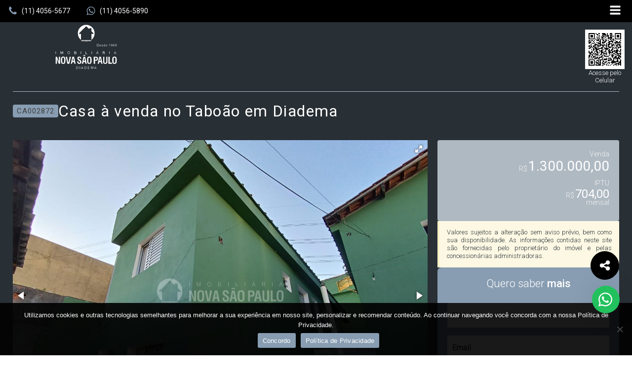

--- FILE ---
content_type: text/html; charset=UTF-8
request_url: https://imobiliarianovasaopaulo.com.br/imovel/ca002872-casa-venda-taboao-diadema-sp/
body_size: 31521
content:
<!DOCTYPE html><html lang="pt-BR" ><head><script data-no-optimize="1">var litespeed_docref=sessionStorage.getItem("litespeed_docref");litespeed_docref&&(Object.defineProperty(document,"referrer",{get:function(){return litespeed_docref}}),sessionStorage.removeItem("litespeed_docref"));</script> <meta charset="UTF-8"><meta name="viewport" content="width=device-width, initial-scale=1.0"><link rel="preload" as="style" href="https://fonts.googleapis.com/css?family=Roboto:100,200,300,400,500,600,700,800,900|Roboto:100,200,300,400,500,600,700,800,900|Roboto:100,200,300,400,500,600,700,800,900&#038;display=swap" ><link rel="stylesheet" href="https://fonts.googleapis.com/css?family=Roboto:100,200,300,400,500,600,700,800,900|Roboto:100,200,300,400,500,600,700,800,900|Roboto:100,200,300,400,500,600,700,800,900&#038;display=swap"><meta name='robots' content='index, follow, max-image-preview:large, max-snippet:-1, max-video-preview:-1' /><title>Casa à venda no Taboão em Diadema - Imobiliária Nova São Paulo Diadema</title><meta name="description" content="Imóvel ideal para renda. Composto por 5 casas com um dormitório, cozinha, banheiro e área de serviços. 1 casa com um dormitório, sala, cozinha, banheiro e área de serviços. 1 kitnet com banheiro e dois salões comerciais." /><link rel="canonical" href="https://imobiliarianovasaopaulo.com.br/imovel/ca002872-casa-venda-taboao-diadema-sp/" /><meta property="og:locale" content="pt_BR" /><meta property="og:type" content="article" /><meta property="og:title" content="Casa à venda no Taboão em Diadema - Imobiliária Nova São Paulo Diadema" /><meta property="og:description" content="Imóvel ideal para renda. Composto por 5 casas com um dormitório, cozinha, banheiro e área de serviços. 1 casa com um dormitório, sala, cozinha, banheiro e área de serviços. 1 kitnet com banheiro e dois salões comerciais." /><meta property="og:url" content="https://imobiliarianovasaopaulo.com.br/imovel/ca002872-casa-venda-taboao-diadema-sp/" /><meta property="og:site_name" content="Imobiliária Nova São Paulo Diadema" /><meta property="article:publisher" content="https://pt-br.facebook.com/imobiliarianovasaopaulodiadema" /><meta property="article:modified_time" content="2025-07-11T13:17:07+00:00" /><meta property="og:image" content="https://sitesdomercado.com.br/arquivos/imobiliaria5d77feb2bd96d5e9368b48fa/imagens_665dcac9c496d5af798b47dd/imagens_499686.jpg" /><meta name="twitter:card" content="summary_large_image" /><meta name="twitter:image" content="https://sitesdomercado.com.br/arquivos/imobiliaria5d77feb2bd96d5e9368b48fa/imagens_665dcac9c496d5af798b47dd/imagens_499686.jpg" /> <script type="application/ld+json" class="yoast-schema-graph">{"@context":"https://schema.org","@graph":[{"@type":"WebPage","@id":"https://imobiliarianovasaopaulo.com.br/imovel/ca002872-casa-venda-taboao-diadema-sp/","url":"https://imobiliarianovasaopaulo.com.br/imovel/ca002872-casa-venda-taboao-diadema-sp/","name":"Casa à venda no Taboão em Diadema - Imobiliária Nova São Paulo Diadema","isPartOf":{"@id":"https://imobiliarianovasaopaulo.com.br/#website"},"primaryImageOfPage":"https://sitesdomercado.com.br/arquivos/imobiliaria5d77feb2bd96d5e9368b48fa/imagens_665dcac9c496d5af798b47dd/imagens_499686.jpg","image":["https://sitesdomercado.com.br/arquivos/imobiliaria5d77feb2bd96d5e9368b48fa/imagens_665dcac9c496d5af798b47dd/imagens_499686.jpg"],"thumbnailUrl":"https://sitesdomercado.com.br/arquivos/imobiliaria5d77feb2bd96d5e9368b48fa/imagens_665dcac9c496d5af798b47dd/imagens_499686.jpg","datePublished":"2024-06-18T20:42:01+00:00","dateModified":"2025-07-11T13:17:07+00:00","description":"Imóvel ideal para renda. Composto por 5 casas com um dormitório, cozinha, banheiro e área de serviços. 1 casa com um dormitório, sala, cozinha, banheiro e área de serviços. 1 kitnet com banheiro e dois salões comerciais.","breadcrumb":{"@id":"https://imobiliarianovasaopaulo.com.br/imovel/ca002872-casa-venda-taboao-diadema-sp/#breadcrumb"},"inLanguage":"pt-BR","potentialAction":[{"@type":"ReadAction","target":["https://imobiliarianovasaopaulo.com.br/imovel/ca002872-casa-venda-taboao-diadema-sp/"]}]},{"@type":"ImageObject","inLanguage":"pt-BR","@id":"https://imobiliarianovasaopaulo.com.br/imovel/ca002872-casa-venda-taboao-diadema-sp/#primaryimage","url":"https://sitesdomercado.com.br/arquivos/imobiliaria5d77feb2bd96d5e9368b48fa/imagens_665dcac9c496d5af798b47dd/imagens_499686.jpg","contentUrl":"https://sitesdomercado.com.br/arquivos/imobiliaria5d77feb2bd96d5e9368b48fa/imagens_665dcac9c496d5af798b47dd/imagens_499686.jpg"},{"@type":"BreadcrumbList","@id":"https://imobiliarianovasaopaulo.com.br/imovel/ca002872-casa-venda-taboao-diadema-sp/#breadcrumb","itemListElement":[{"@type":"ListItem","position":1,"name":"Início","item":"https://imobiliarianovasaopaulo.com.br/"},{"@type":"ListItem","position":2,"name":"Imóveis","item":"https://imobiliarianovasaopaulo.com.br/imovel/"},{"@type":"ListItem","position":3,"name":"CA002872 | Casa venda Taboão | Diadema/SP"}]},{"@type":"WebSite","@id":"https://imobiliarianovasaopaulo.com.br/#website","url":"https://imobiliarianovasaopaulo.com.br/","name":"Imobiliária Nova São Paulo Diadema","description":"Este poderá ser o seu novo site, consulte-nos","publisher":{"@id":"https://imobiliarianovasaopaulo.com.br/#organization"},"potentialAction":[{"@type":"SearchAction","target":{"@type":"EntryPoint","urlTemplate":"https://imobiliarianovasaopaulo.com.br/?s={search_term_string}"},"query-input":{"@type":"PropertyValueSpecification","valueRequired":true,"valueName":"search_term_string"}}],"inLanguage":"pt-BR"},{"@type":"Organization","@id":"https://imobiliarianovasaopaulo.com.br/#organization","name":"Imobiliária Nova São Paulo Diadema","url":"https://imobiliarianovasaopaulo.com.br/","logo":{"@type":"ImageObject","inLanguage":"pt-BR","@id":"https://imobiliarianovasaopaulo.com.br/#/schema/logo/image/","url":"http://imobiliarianovasaopaulo.com.br/wp-content/uploads/2024/06/nova-sao-paulo.svg","contentUrl":"http://imobiliarianovasaopaulo.com.br/wp-content/uploads/2024/06/nova-sao-paulo.svg","width":"1024","height":"1024","caption":"Imobiliária Nova São Paulo Diadema"},"image":{"@id":"https://imobiliarianovasaopaulo.com.br/#/schema/logo/image/"},"sameAs":["https://pt-br.facebook.com/imobiliarianovasaopaulodiadema","https://www.instagram.com/imobiliarianovasp.diadema/","https://br.linkedin.com/company/imobiliria-nova-so-paulo-diadema","https://www.youtube.com/@imobiliarianovasaopaulodia9866"]}]}</script> <link rel='dns-prefetch' href='//cdnjs.cloudflare.com' /><link rel='dns-prefetch' href='//challenges.cloudflare.com' /><link rel='dns-prefetch' href='//www.google.com' /><link rel="alternate" type="application/rss+xml" title="Feed para Imobiliária Nova São Paulo Diadema &raquo;" href="https://imobiliarianovasaopaulo.com.br/feed/" /><link rel="alternate" type="application/rss+xml" title="Feed de comentários para Imobiliária Nova São Paulo Diadema &raquo;" href="https://imobiliarianovasaopaulo.com.br/comments/feed/" /><link rel="alternate" title="oEmbed (JSON)" type="application/json+oembed" href="https://imobiliarianovasaopaulo.com.br/wp-json/oembed/1.0/embed?url=https%3A%2F%2Fimobiliarianovasaopaulo.com.br%2Fimovel%2Fca002872-casa-venda-taboao-diadema-sp%2F" /><link rel="alternate" title="oEmbed (XML)" type="text/xml+oembed" href="https://imobiliarianovasaopaulo.com.br/wp-json/oembed/1.0/embed?url=https%3A%2F%2Fimobiliarianovasaopaulo.com.br%2Fimovel%2Fca002872-casa-venda-taboao-diadema-sp%2F&#038;format=xml" /><style id='wp-img-auto-sizes-contain-inline-css'>img:is([sizes=auto i],[sizes^="auto," i]){contain-intrinsic-size:3000px 1500px}
/*# sourceURL=wp-img-auto-sizes-contain-inline-css */</style><style id='wp-block-library-inline-css'>:root{--wp-block-synced-color:#7a00df;--wp-block-synced-color--rgb:122,0,223;--wp-bound-block-color:var(--wp-block-synced-color);--wp-editor-canvas-background:#ddd;--wp-admin-theme-color:#007cba;--wp-admin-theme-color--rgb:0,124,186;--wp-admin-theme-color-darker-10:#006ba1;--wp-admin-theme-color-darker-10--rgb:0,107,160.5;--wp-admin-theme-color-darker-20:#005a87;--wp-admin-theme-color-darker-20--rgb:0,90,135;--wp-admin-border-width-focus:2px}@media (min-resolution:192dpi){:root{--wp-admin-border-width-focus:1.5px}}.wp-element-button{cursor:pointer}:root .has-very-light-gray-background-color{background-color:#eee}:root .has-very-dark-gray-background-color{background-color:#313131}:root .has-very-light-gray-color{color:#eee}:root .has-very-dark-gray-color{color:#313131}:root .has-vivid-green-cyan-to-vivid-cyan-blue-gradient-background{background:linear-gradient(135deg,#00d084,#0693e3)}:root .has-purple-crush-gradient-background{background:linear-gradient(135deg,#34e2e4,#4721fb 50%,#ab1dfe)}:root .has-hazy-dawn-gradient-background{background:linear-gradient(135deg,#faaca8,#dad0ec)}:root .has-subdued-olive-gradient-background{background:linear-gradient(135deg,#fafae1,#67a671)}:root .has-atomic-cream-gradient-background{background:linear-gradient(135deg,#fdd79a,#004a59)}:root .has-nightshade-gradient-background{background:linear-gradient(135deg,#330968,#31cdcf)}:root .has-midnight-gradient-background{background:linear-gradient(135deg,#020381,#2874fc)}:root{--wp--preset--font-size--normal:16px;--wp--preset--font-size--huge:42px}.has-regular-font-size{font-size:1em}.has-larger-font-size{font-size:2.625em}.has-normal-font-size{font-size:var(--wp--preset--font-size--normal)}.has-huge-font-size{font-size:var(--wp--preset--font-size--huge)}.has-text-align-center{text-align:center}.has-text-align-left{text-align:left}.has-text-align-right{text-align:right}.has-fit-text{white-space:nowrap!important}#end-resizable-editor-section{display:none}.aligncenter{clear:both}.items-justified-left{justify-content:flex-start}.items-justified-center{justify-content:center}.items-justified-right{justify-content:flex-end}.items-justified-space-between{justify-content:space-between}.screen-reader-text{border:0;clip-path:inset(50%);height:1px;margin:-1px;overflow:hidden;padding:0;position:absolute;width:1px;word-wrap:normal!important}.screen-reader-text:focus{background-color:#ddd;clip-path:none;color:#444;display:block;font-size:1em;height:auto;left:5px;line-height:normal;padding:15px 23px 14px;text-decoration:none;top:5px;width:auto;z-index:100000}html :where(.has-border-color){border-style:solid}html :where([style*=border-top-color]){border-top-style:solid}html :where([style*=border-right-color]){border-right-style:solid}html :where([style*=border-bottom-color]){border-bottom-style:solid}html :where([style*=border-left-color]){border-left-style:solid}html :where([style*=border-width]){border-style:solid}html :where([style*=border-top-width]){border-top-style:solid}html :where([style*=border-right-width]){border-right-style:solid}html :where([style*=border-bottom-width]){border-bottom-style:solid}html :where([style*=border-left-width]){border-left-style:solid}html :where(img[class*=wp-image-]){height:auto;max-width:100%}:where(figure){margin:0 0 1em}html :where(.is-position-sticky){--wp-admin--admin-bar--position-offset:var(--wp-admin--admin-bar--height,0px)}@media screen and (max-width:600px){html :where(.is-position-sticky){--wp-admin--admin-bar--position-offset:0px}}
/*# sourceURL=/wp-includes/css/dist/block-library/common.min.css */</style><style id='classic-theme-styles-inline-css'>/*! This file is auto-generated */
.wp-block-button__link{color:#fff;background-color:#32373c;border-radius:9999px;box-shadow:none;text-decoration:none;padding:calc(.667em + 2px) calc(1.333em + 2px);font-size:1.125em}.wp-block-file__button{background:#32373c;color:#fff;text-decoration:none}
/*# sourceURL=/wp-includes/css/classic-themes.min.css */</style><style id='global-styles-inline-css'>:root{--wp--preset--aspect-ratio--square: 1;--wp--preset--aspect-ratio--4-3: 4/3;--wp--preset--aspect-ratio--3-4: 3/4;--wp--preset--aspect-ratio--3-2: 3/2;--wp--preset--aspect-ratio--2-3: 2/3;--wp--preset--aspect-ratio--16-9: 16/9;--wp--preset--aspect-ratio--9-16: 9/16;--wp--preset--color--black: #000000;--wp--preset--color--cyan-bluish-gray: #abb8c3;--wp--preset--color--white: #ffffff;--wp--preset--color--pale-pink: #f78da7;--wp--preset--color--vivid-red: #cf2e2e;--wp--preset--color--luminous-vivid-orange: #ff6900;--wp--preset--color--luminous-vivid-amber: #fcb900;--wp--preset--color--light-green-cyan: #7bdcb5;--wp--preset--color--vivid-green-cyan: #00d084;--wp--preset--color--pale-cyan-blue: #8ed1fc;--wp--preset--color--vivid-cyan-blue: #0693e3;--wp--preset--color--vivid-purple: #9b51e0;--wp--preset--color--base: #ffffff;--wp--preset--color--contrast: #000000;--wp--preset--color--primary: #9DFF20;--wp--preset--color--secondary: #345C00;--wp--preset--color--tertiary: #F6F6F6;--wp--preset--gradient--vivid-cyan-blue-to-vivid-purple: linear-gradient(135deg,rgb(6,147,227) 0%,rgb(155,81,224) 100%);--wp--preset--gradient--light-green-cyan-to-vivid-green-cyan: linear-gradient(135deg,rgb(122,220,180) 0%,rgb(0,208,130) 100%);--wp--preset--gradient--luminous-vivid-amber-to-luminous-vivid-orange: linear-gradient(135deg,rgb(252,185,0) 0%,rgb(255,105,0) 100%);--wp--preset--gradient--luminous-vivid-orange-to-vivid-red: linear-gradient(135deg,rgb(255,105,0) 0%,rgb(207,46,46) 100%);--wp--preset--gradient--very-light-gray-to-cyan-bluish-gray: linear-gradient(135deg,rgb(238,238,238) 0%,rgb(169,184,195) 100%);--wp--preset--gradient--cool-to-warm-spectrum: linear-gradient(135deg,rgb(74,234,220) 0%,rgb(151,120,209) 20%,rgb(207,42,186) 40%,rgb(238,44,130) 60%,rgb(251,105,98) 80%,rgb(254,248,76) 100%);--wp--preset--gradient--blush-light-purple: linear-gradient(135deg,rgb(255,206,236) 0%,rgb(152,150,240) 100%);--wp--preset--gradient--blush-bordeaux: linear-gradient(135deg,rgb(254,205,165) 0%,rgb(254,45,45) 50%,rgb(107,0,62) 100%);--wp--preset--gradient--luminous-dusk: linear-gradient(135deg,rgb(255,203,112) 0%,rgb(199,81,192) 50%,rgb(65,88,208) 100%);--wp--preset--gradient--pale-ocean: linear-gradient(135deg,rgb(255,245,203) 0%,rgb(182,227,212) 50%,rgb(51,167,181) 100%);--wp--preset--gradient--electric-grass: linear-gradient(135deg,rgb(202,248,128) 0%,rgb(113,206,126) 100%);--wp--preset--gradient--midnight: linear-gradient(135deg,rgb(2,3,129) 0%,rgb(40,116,252) 100%);--wp--preset--font-size--small: clamp(0.875rem, 0.875rem + ((1vw - 0.2rem) * 0.227), 1rem);--wp--preset--font-size--medium: clamp(1rem, 1rem + ((1vw - 0.2rem) * 0.227), 1.125rem);--wp--preset--font-size--large: clamp(1.75rem, 1.75rem + ((1vw - 0.2rem) * 0.227), 1.875rem);--wp--preset--font-size--x-large: 2.25rem;--wp--preset--font-size--xx-large: clamp(6.1rem, 6.1rem + ((1vw - 0.2rem) * 7.091), 10rem);--wp--preset--font-family--dm-sans: "DM Sans", sans-serif;--wp--preset--font-family--ibm-plex-mono: 'IBM Plex Mono', monospace;--wp--preset--font-family--inter: "Inter", sans-serif;--wp--preset--font-family--system-font: -apple-system,BlinkMacSystemFont,"Segoe UI",Roboto,Oxygen-Sans,Ubuntu,Cantarell,"Helvetica Neue",sans-serif;--wp--preset--font-family--source-serif-pro: "Source Serif Pro", serif;--wp--preset--spacing--20: 0.44rem;--wp--preset--spacing--30: clamp(1.5rem, 5vw, 2rem);--wp--preset--spacing--40: clamp(1.8rem, 1.8rem + ((1vw - 0.48rem) * 2.885), 3rem);--wp--preset--spacing--50: clamp(2.5rem, 8vw, 4.5rem);--wp--preset--spacing--60: clamp(3.75rem, 10vw, 7rem);--wp--preset--spacing--70: clamp(5rem, 5.25rem + ((1vw - 0.48rem) * 9.096), 8rem);--wp--preset--spacing--80: clamp(7rem, 14vw, 11rem);--wp--preset--shadow--natural: 6px 6px 9px rgba(0, 0, 0, 0.2);--wp--preset--shadow--deep: 12px 12px 50px rgba(0, 0, 0, 0.4);--wp--preset--shadow--sharp: 6px 6px 0px rgba(0, 0, 0, 0.2);--wp--preset--shadow--outlined: 6px 6px 0px -3px rgb(255, 255, 255), 6px 6px rgb(0, 0, 0);--wp--preset--shadow--crisp: 6px 6px 0px rgb(0, 0, 0);}:root :where(.is-layout-flow) > :first-child{margin-block-start: 0;}:root :where(.is-layout-flow) > :last-child{margin-block-end: 0;}:root :where(.is-layout-flow) > *{margin-block-start: 1.5rem;margin-block-end: 0;}:root :where(.is-layout-constrained) > :first-child{margin-block-start: 0;}:root :where(.is-layout-constrained) > :last-child{margin-block-end: 0;}:root :where(.is-layout-constrained) > *{margin-block-start: 1.5rem;margin-block-end: 0;}:root :where(.is-layout-flex){gap: 1.5rem;}:root :where(.is-layout-grid){gap: 1.5rem;}body .is-layout-flex{display: flex;}.is-layout-flex{flex-wrap: wrap;align-items: center;}.is-layout-flex > :is(*, div){margin: 0;}body .is-layout-grid{display: grid;}.is-layout-grid > :is(*, div){margin: 0;}.has-black-color{color: var(--wp--preset--color--black) !important;}.has-cyan-bluish-gray-color{color: var(--wp--preset--color--cyan-bluish-gray) !important;}.has-white-color{color: var(--wp--preset--color--white) !important;}.has-pale-pink-color{color: var(--wp--preset--color--pale-pink) !important;}.has-vivid-red-color{color: var(--wp--preset--color--vivid-red) !important;}.has-luminous-vivid-orange-color{color: var(--wp--preset--color--luminous-vivid-orange) !important;}.has-luminous-vivid-amber-color{color: var(--wp--preset--color--luminous-vivid-amber) !important;}.has-light-green-cyan-color{color: var(--wp--preset--color--light-green-cyan) !important;}.has-vivid-green-cyan-color{color: var(--wp--preset--color--vivid-green-cyan) !important;}.has-pale-cyan-blue-color{color: var(--wp--preset--color--pale-cyan-blue) !important;}.has-vivid-cyan-blue-color{color: var(--wp--preset--color--vivid-cyan-blue) !important;}.has-vivid-purple-color{color: var(--wp--preset--color--vivid-purple) !important;}.has-black-background-color{background-color: var(--wp--preset--color--black) !important;}.has-cyan-bluish-gray-background-color{background-color: var(--wp--preset--color--cyan-bluish-gray) !important;}.has-white-background-color{background-color: var(--wp--preset--color--white) !important;}.has-pale-pink-background-color{background-color: var(--wp--preset--color--pale-pink) !important;}.has-vivid-red-background-color{background-color: var(--wp--preset--color--vivid-red) !important;}.has-luminous-vivid-orange-background-color{background-color: var(--wp--preset--color--luminous-vivid-orange) !important;}.has-luminous-vivid-amber-background-color{background-color: var(--wp--preset--color--luminous-vivid-amber) !important;}.has-light-green-cyan-background-color{background-color: var(--wp--preset--color--light-green-cyan) !important;}.has-vivid-green-cyan-background-color{background-color: var(--wp--preset--color--vivid-green-cyan) !important;}.has-pale-cyan-blue-background-color{background-color: var(--wp--preset--color--pale-cyan-blue) !important;}.has-vivid-cyan-blue-background-color{background-color: var(--wp--preset--color--vivid-cyan-blue) !important;}.has-vivid-purple-background-color{background-color: var(--wp--preset--color--vivid-purple) !important;}.has-black-border-color{border-color: var(--wp--preset--color--black) !important;}.has-cyan-bluish-gray-border-color{border-color: var(--wp--preset--color--cyan-bluish-gray) !important;}.has-white-border-color{border-color: var(--wp--preset--color--white) !important;}.has-pale-pink-border-color{border-color: var(--wp--preset--color--pale-pink) !important;}.has-vivid-red-border-color{border-color: var(--wp--preset--color--vivid-red) !important;}.has-luminous-vivid-orange-border-color{border-color: var(--wp--preset--color--luminous-vivid-orange) !important;}.has-luminous-vivid-amber-border-color{border-color: var(--wp--preset--color--luminous-vivid-amber) !important;}.has-light-green-cyan-border-color{border-color: var(--wp--preset--color--light-green-cyan) !important;}.has-vivid-green-cyan-border-color{border-color: var(--wp--preset--color--vivid-green-cyan) !important;}.has-pale-cyan-blue-border-color{border-color: var(--wp--preset--color--pale-cyan-blue) !important;}.has-vivid-cyan-blue-border-color{border-color: var(--wp--preset--color--vivid-cyan-blue) !important;}.has-vivid-purple-border-color{border-color: var(--wp--preset--color--vivid-purple) !important;}.has-vivid-cyan-blue-to-vivid-purple-gradient-background{background: var(--wp--preset--gradient--vivid-cyan-blue-to-vivid-purple) !important;}.has-light-green-cyan-to-vivid-green-cyan-gradient-background{background: var(--wp--preset--gradient--light-green-cyan-to-vivid-green-cyan) !important;}.has-luminous-vivid-amber-to-luminous-vivid-orange-gradient-background{background: var(--wp--preset--gradient--luminous-vivid-amber-to-luminous-vivid-orange) !important;}.has-luminous-vivid-orange-to-vivid-red-gradient-background{background: var(--wp--preset--gradient--luminous-vivid-orange-to-vivid-red) !important;}.has-very-light-gray-to-cyan-bluish-gray-gradient-background{background: var(--wp--preset--gradient--very-light-gray-to-cyan-bluish-gray) !important;}.has-cool-to-warm-spectrum-gradient-background{background: var(--wp--preset--gradient--cool-to-warm-spectrum) !important;}.has-blush-light-purple-gradient-background{background: var(--wp--preset--gradient--blush-light-purple) !important;}.has-blush-bordeaux-gradient-background{background: var(--wp--preset--gradient--blush-bordeaux) !important;}.has-luminous-dusk-gradient-background{background: var(--wp--preset--gradient--luminous-dusk) !important;}.has-pale-ocean-gradient-background{background: var(--wp--preset--gradient--pale-ocean) !important;}.has-electric-grass-gradient-background{background: var(--wp--preset--gradient--electric-grass) !important;}.has-midnight-gradient-background{background: var(--wp--preset--gradient--midnight) !important;}.has-small-font-size{font-size: var(--wp--preset--font-size--small) !important;}.has-medium-font-size{font-size: var(--wp--preset--font-size--medium) !important;}.has-large-font-size{font-size: var(--wp--preset--font-size--large) !important;}.has-x-large-font-size{font-size: var(--wp--preset--font-size--x-large) !important;}
/*# sourceURL=global-styles-inline-css */</style><link data-optimized="1" rel='stylesheet' id='contact-form-7-css' href='https://imobiliarianovasaopaulo.com.br/wp-content/litespeed/css/2238d96acf9155387e7c9eafcba3b397.css?ver=3b397' media='all' /><link data-optimized="1" rel='stylesheet' id='cookie-notice-front-css' href='https://imobiliarianovasaopaulo.com.br/wp-content/litespeed/css/66adb676f9d6db844df7dc115ffe56b8.css?ver=e56b8' media='all' /><link data-optimized="1" rel='stylesheet' id='oxygen-css' href='https://imobiliarianovasaopaulo.com.br/wp-content/litespeed/css/cf158358e047d586e7ac72835906a4a6.css?ver=6a4a6' media='all' /><style id='wpgb-head-inline-css'>.wp-grid-builder:not(.wpgb-template),.wpgb-facet{opacity:0.01}.wpgb-facet fieldset{margin:0;padding:0;border:none;outline:none;box-shadow:none}.wpgb-facet fieldset:last-child{margin-bottom:40px;}.wpgb-facet fieldset legend.wpgb-sr-only{height:1px;width:1px}
/*# sourceURL=wpgb-head-inline-css */</style><link rel='stylesheet' id='oxy-fotorama-theme-css' href='https://cdnjs.cloudflare.com/ajax/libs/fotorama/4.6.4/fotorama.css?ver=1098543644' media='all' /><link data-optimized="1" rel='stylesheet' id='oxy-owl-carousel-css' href='https://imobiliarianovasaopaulo.com.br/wp-content/litespeed/css/d41d4ba08f0820145ef8ebe478e190fb.css?ver=190fb' media='all' /><link data-optimized="1" rel='stylesheet' id='oxy-owl-carousel-theme-css' href='https://imobiliarianovasaopaulo.com.br/wp-content/litespeed/css/7061498c0dbae7af57e3dee677312f25.css?ver=12f25' media='all' /><link data-optimized="1" rel='stylesheet' id='wws-public-style-css' href='https://imobiliarianovasaopaulo.com.br/wp-content/litespeed/css/380e93ae82e62c4b58874a0ca3eddf4a.css?ver=ddf4a' media='all' /><style id='wws-public-style-inline-css'>.wws--bg-color {
			background-color: #22c15e;
		}.wws--text-color {
				color: #ffffff;
		}.wws-popup__open-btn {
				display: flex;
				justify-content: center;
				align-items: center;
				width: 56px;
				height: 56px;
				border-radius: 50%;
				margin-top: 10px;
				cursor: pointer;
			}
			.wws-popup__open-btn svg {
				height: auto;
				width: 30px;
			}.wws-popup-container--position {
					right: 25px;
					bottom: 85px;
				}
				.wws-popup__open-btn { float: right; }
				.wws-gradient--position {
				  bottom: 0;
				  right: 0;
				  background: radial-gradient(ellipse at bottom right, rgba(29, 39, 54, 0.2) 0, rgba(29, 39, 54, 0) 72%);
				}
/*# sourceURL=wws-public-style-inline-css */</style><link data-optimized="1" rel='stylesheet' id='wws-public-template-css' href='https://imobiliarianovasaopaulo.com.br/wp-content/litespeed/css/a61caa58809c570e0b19f60bd48005b2.css?ver=005b2' media='all' /> <script src="https://imobiliarianovasaopaulo.com.br/wp-includes/js/jquery/jquery.min.js" id="jquery-core-js"></script> <link rel="https://api.w.org/" href="https://imobiliarianovasaopaulo.com.br/wp-json/" /><link rel="alternate" title="JSON" type="application/json" href="https://imobiliarianovasaopaulo.com.br/wp-json/wp/v2/imovel/18350" /><link rel="EditURI" type="application/rsd+xml" title="RSD" href="https://imobiliarianovasaopaulo.com.br/xmlrpc.php?rsd" /><meta name="generator" content="WordPress 6.9" /><link rel='shortlink' href='https://imobiliarianovasaopaulo.com.br/?p=18350' />
<noscript><style>.wp-grid-builder .wpgb-card.wpgb-card-hidden .wpgb-card-wrapper{opacity:1!important;visibility:visible!important;transform:none!important}.wpgb-facet {opacity:1!important;pointer-events:auto!important}.wpgb-facet *:not(.wpgb-pagination-facet){display:none}</style></noscript><style>.wpcf7-response-output {
            color: #ffffff !important;
        }</style><meta property="og:image" content="https://sitesdomercado.com.br/arquivos/imobiliaria5d77feb2bd96d5e9368b48fa/imagens_665dcac9c496d5af798b47dd/imagens_499686.jpg"><meta name="twitter:image" content="https://sitesdomercado.com.br/arquivos/imobiliaria5d77feb2bd96d5e9368b48fa/imagens_665dcac9c496d5af798b47dd/imagens_499686.jpg"><link rel="stylesheet" href="https://cdn.jsdelivr.net/npm/@fancyapps/ui/dist/fancybox.css" />
 <script src="https://www.googletagmanager.com/gtag/js?id=G-8ETGC2NCC3" defer data-deferred="1"></script> <script src="[data-uri]" defer></script> <style class='wp-fonts-local'>@font-face{font-family:"DM Sans";font-style:normal;font-weight:400;font-display:fallback;src:url('https://imobiliarianovasaopaulo.com.br/wp-content/themes/oxygen-is-not-a-theme/assets/fonts/dm-sans/DMSans-Regular.woff2') format('woff2');font-stretch:normal;}
@font-face{font-family:"DM Sans";font-style:italic;font-weight:400;font-display:fallback;src:url('https://imobiliarianovasaopaulo.com.br/wp-content/themes/oxygen-is-not-a-theme/assets/fonts/dm-sans/DMSans-Regular-Italic.woff2') format('woff2');font-stretch:normal;}
@font-face{font-family:"DM Sans";font-style:normal;font-weight:700;font-display:fallback;src:url('https://imobiliarianovasaopaulo.com.br/wp-content/themes/oxygen-is-not-a-theme/assets/fonts/dm-sans/DMSans-Bold.woff2') format('woff2');font-stretch:normal;}
@font-face{font-family:"DM Sans";font-style:italic;font-weight:700;font-display:fallback;src:url('https://imobiliarianovasaopaulo.com.br/wp-content/themes/oxygen-is-not-a-theme/assets/fonts/dm-sans/DMSans-Bold-Italic.woff2') format('woff2');font-stretch:normal;}
@font-face{font-family:"IBM Plex Mono";font-style:normal;font-weight:300;font-display:block;src:url('https://imobiliarianovasaopaulo.com.br/wp-content/themes/oxygen-is-not-a-theme/assets/fonts/ibm-plex-mono/IBMPlexMono-Light.woff2') format('woff2');font-stretch:normal;}
@font-face{font-family:"IBM Plex Mono";font-style:normal;font-weight:400;font-display:block;src:url('https://imobiliarianovasaopaulo.com.br/wp-content/themes/oxygen-is-not-a-theme/assets/fonts/ibm-plex-mono/IBMPlexMono-Regular.woff2') format('woff2');font-stretch:normal;}
@font-face{font-family:"IBM Plex Mono";font-style:italic;font-weight:400;font-display:block;src:url('https://imobiliarianovasaopaulo.com.br/wp-content/themes/oxygen-is-not-a-theme/assets/fonts/ibm-plex-mono/IBMPlexMono-Italic.woff2') format('woff2');font-stretch:normal;}
@font-face{font-family:"IBM Plex Mono";font-style:normal;font-weight:700;font-display:block;src:url('https://imobiliarianovasaopaulo.com.br/wp-content/themes/oxygen-is-not-a-theme/assets/fonts/ibm-plex-mono/IBMPlexMono-Bold.woff2') format('woff2');font-stretch:normal;}
@font-face{font-family:Inter;font-style:normal;font-weight:200 900;font-display:fallback;src:url('https://imobiliarianovasaopaulo.com.br/wp-content/themes/oxygen-is-not-a-theme/assets/fonts/inter/Inter-VariableFont_slnt,wght.ttf') format('truetype');font-stretch:normal;}
@font-face{font-family:"Source Serif Pro";font-style:normal;font-weight:200 900;font-display:fallback;src:url('https://imobiliarianovasaopaulo.com.br/wp-content/themes/oxygen-is-not-a-theme/assets/fonts/source-serif-pro/SourceSerif4Variable-Roman.ttf.woff2') format('woff2');font-stretch:normal;}
@font-face{font-family:"Source Serif Pro";font-style:italic;font-weight:200 900;font-display:fallback;src:url('https://imobiliarianovasaopaulo.com.br/wp-content/themes/oxygen-is-not-a-theme/assets/fonts/source-serif-pro/SourceSerif4Variable-Italic.ttf.woff2') format('woff2');font-stretch:normal;}</style><link rel="icon" href="https://imobiliarianovasaopaulo.com.br/wp-content/uploads/2024/06/nova-sao-paulo-branco.svg" sizes="32x32" /><link rel="icon" href="https://imobiliarianovasaopaulo.com.br/wp-content/uploads/2024/06/nova-sao-paulo-branco.svg" sizes="192x192" /><link rel="apple-touch-icon" href="https://imobiliarianovasaopaulo.com.br/wp-content/uploads/2024/06/nova-sao-paulo-branco.svg" /><meta name="msapplication-TileImage" content="https://imobiliarianovasaopaulo.com.br/wp-content/uploads/2024/06/nova-sao-paulo-branco.svg" /> <script type="application/ld+json">{"@context":"https://schema.org","@graph":[{"@type":"ImageObject","@id":"https://sitesdomercado.com.br/arquivos/imobiliaria5d77feb2bd96d5e9368b48fa/imagens_665dcac9c496d5af798b47dd/imagens_499686.jpg","url":"https://sitesdomercado.com.br/arquivos/imobiliaria5d77feb2bd96d5e9368b48fa/imagens_665dcac9c496d5af798b47dd/imagens_499686.jpg","contentUrl":"https://sitesdomercado.com.br/arquivos/imobiliaria5d77feb2bd96d5e9368b48fa/imagens_665dcac9c496d5af798b47dd/imagens_499686.jpg","mainEntityOfPage":"https://imobiliarianovasaopaulo.com.br/imovel/ca002872-casa-venda-taboao-diadema-sp/"}]}</script> <link data-optimized="1" rel='stylesheet' id='oxygen-cache-270-css' href='https://imobiliarianovasaopaulo.com.br/wp-content/litespeed/css/9913922c812301bb3eb7471f528cb2fe.css?ver=cb2fe' media='all' /><link data-optimized="1" rel='stylesheet' id='oxygen-cache-11083-css' href='https://imobiliarianovasaopaulo.com.br/wp-content/litespeed/css/6df8fa2642023a87672b1452e631ce1c.css?ver=1ce1c' media='all' /><link data-optimized="1" rel='stylesheet' id='oxygen-universal-styles-css' href='https://imobiliarianovasaopaulo.com.br/wp-content/litespeed/css/99b8f65eeff75e2751a95957ca7fdb06.css?ver=fdb06' media='all' /><link rel="preload" as="image" href="https://sitesdomercado.com.br/arquivos/imobiliaria5d77feb2bd96d5e9368b48fa/imagens_665dcac9c496d5af798b47dd/imagens_499686.jpg"></head><body class="wp-singular imovel-template-default single single-imovel postid-18350 single-format-standard wp-embed-responsive wp-theme-oxygen-is-not-a-theme  cookies-not-set oxygen-body" ><header id="_header-586-270" class="oxy-header-wrapper oxy-sticky-header oxy-overlay-header oxy-header" ><div id="_header_row-587-270" class="oxygen-show-in-sticky-only oxy-header-row" ><div class="oxy-header-container"><div id="_header_left-588-270" class="oxy-header-left" ><a id="link-622-270" class="ct-link" href="/"   ><img   id="image-623-270" alt=""  src="https://imobiliarianovasaopaulo.com.br/wp-content/uploads/2024/06/nova-sao-paulo-branco.svg"  class="ct-image" srcset="" sizes="(max-width: 1px) 100vw, 1px" /></a></div><div id="_header_center-589-270" class="oxy-header-center" ><div id="div_block-556-270" class="ct-div-block" ><a id="link-557-270" class="ct-link oxel_icon_button__container" href="tel:1140565677" target="_blank"   role="button"><div id="fancy_icon-558-270" class="ct-fancy-icon oxel_icon_button_icon" ><svg id="svg-fancy_icon-558-270"><use xlink:href="#FontAwesomeicon-phone"></use></svg></div><div id="text_block-559-270" class="ct-text-block oxel_icon_button_text" ><span id="span-560-270" class="ct-span" >(11) 4056-5677 </span></div></a><a id="link-561-270" class="ct-link oxel_icon_button__container" href="https://api.whatsapp.com/send?phone=551140565890" target="_blank"   role="button"><div id="fancy_icon-562-270" class="ct-fancy-icon oxel_icon_button_icon" ><svg id="svg-fancy_icon-562-270"><use xlink:href="#FontAwesomeicon-whatsapp"></use></svg></div><div id="text_block-563-270" class="ct-text-block oxel_icon_button_text" ><span id="span-564-270" class="ct-span" >(11) 4056-5890</span></div></a></div></div><div id="_header_right-590-270" class="oxy-header-right" ><div id="div_block-146-270" class="ct-div-block" ><a id="link-313-270" class="ct-link" href="http://" target="_self"  ><nav id="-site-navigation-49-270" class="oxy-site-navigation "  x-data="oxyA11yMenuData" aria-label="Main">
<style>#-site-navigation-49-270.oxy-site-navigation .oxy-site-navigation__mobile-open-button {
                display: initial;
            }

            #-site-navigation-49-270.oxy-site-navigation .oxy-site-navigation__mobile-close-wrapper {
                display: initial;
            }
            /* End Mobile Styles - Buttons */

            /* Mobile Styles -- Off-Canvas */
            #-site-navigation-49-270 .oxy-site-navigation__skip-link {
                display: none;
            }

            #-site-navigation-49-270.oxy-site-navigation > ul:not(.open) {
            display: none;
            }

            #-site-navigation-49-270.oxy-site-navigation > ul {
                position: fixed;
                top: 0;
                flex-direction: column;
                height: 100vh;
                width: 300px;
                /* SETTING */
                padding: 64px 0px;
                /* SETTING */
                overflow: auto;
                background-color: var(--oxynav-neutral-color);
                box-shadow:
                    0px 12.5px 10px rgba(0, 0, 0, 0.035),
                    0px 100px 80px rgba(0, 0, 0, 0.07);
                margin-block-end: 0px;
                margin-block-start: 0px;
                z-index: 9999;
            }

            #-site-navigation-49-270.oxy-site-navigation ul > li {
                width: 100%;
                flex-wrap: wrap;
            }

            #-site-navigation-49-270.oxy-site-navigation ul > li > ul > li,
            #-site-navigation-49-270.oxy-site-navigation ul > li > ul > li > ul > li {
                width: 100%;
                flex-wrap: nowrap;
            }

            #-site-navigation-49-270.oxy-site-navigation ul > li > ul > li > a,
            #-site-navigation-49-270.oxy-site-navigation ul > li > ul > li > ul > li > a {
                white-space: normal;
            }

            /* Sub & sub-submenu layout fixes */
            #-site-navigation-49-270.oxy-site-navigation > ul > li > ul > li {
                flex-wrap: wrap;
            }

            #-site-navigation-49-270.oxy-site-navigation > ul > li > ul > li > a {
                max-width: 89%;
            }

            #-site-navigation-49-270.oxy-site-navigation > ul > li > ul > li > img + a {
                width: 60%;
            }
            
            /* Don't use border radius for mobile menu */
            #-site-navigation-49-270.oxy-site-navigation > ul > li,
            #-site-navigation-49-270.oxy-site-navigation > ul > li > ul > li:first-of-type,
            #-site-navigation-49-270.oxy-site-navigation > ul > li > ul > li:last-of-type,
            #-site-navigation-49-270.oxy-site-navigation > ul > li > ul > li > ul > li:first-of-type,
            #-site-navigation-49-270.oxy-site-navigation > ul > li > ul > li > ul > li:last-of-type {
                border-radius: 0px;
            }

            #-site-navigation-49-270.oxy-site-navigation li > ul {
                position: static;
            }
                        /* End Mobile Styles -- Off-Canvas */</style><noscript><div class="oxy-site-navigation__noscript">
JavaScript is disabled in your browser. Please enable JavaScript for a better experience.</div><div class="menu-hamburguer-container"><ul id="menu-hamburguer" class="menu"><li id="menu-item-11244" class="menu-item menu-item-type-post_type menu-item-object-page menu-item-11244"><a href="https://imobiliarianovasaopaulo.com.br/area-do-cliente/">Área do Cliente</a></li><li id="menu-item-3899" class="menu-item menu-item-type-custom menu-item-object-custom menu-item-3899"><a href="/quem-somos/">Quem Somos</a></li><li id="menu-item-3907" class="menu-item menu-item-type-custom menu-item-object-custom menu-item-3907"><a href="/trabalhe-conosco/">Trabalhe Conosco</a></li><li id="menu-item-3913" class="menu-item menu-item-type-custom menu-item-object-custom menu-item-3913"><a href="/encomende-seu-imovel/">Diga-nos o que Procura</a></li><li id="menu-item-3917" class="menu-item menu-item-type-custom menu-item-object-custom menu-item-3917"><a href="/anuncie-seu-imovel/">Cadastre seu Imóvel</a></li><li id="menu-item-3922" class="menu-item menu-item-type-custom menu-item-object-custom menu-item-3922"><a href="/imoveis/venda/">Imóveis à Venda</a></li><li id="menu-item-3933" class="menu-item menu-item-type-custom menu-item-object-custom menu-item-3933"><a href="/imoveis/alugar/">Imóveis para Alugar</a></li><li id="menu-item-3940" class="menu-item menu-item-type-custom menu-item-object-custom menu-item-3940"><a href="/lancamento/">Lançamentos Imobiliários</a></li><li id="menu-item-3987" class="menu-item menu-item-type-custom menu-item-object-custom menu-item-3987"><a href="/condominio/">Galeria de Condomínios</a></li></ul></div>        </noscript><button
class="oxy-site-navigation__mobile-open-button"
@click.prevent="rootOpen = !rootOpen; $nextTick( () => $event.target.closest('button').nextElementSibling.querySelector('.oxy-site-navigation__mobile-close-wrapper > button').focus() )"
aria-label="Open navigation menu"
:aria-expanded="rootOpen"
x-ref="openButton">
<svg class='icon' viewBox="0 0 25 28">
<use xlink:href="#FontAwesomeicon-bars"></use>
</svg>
</button><ul
:class="rootOpen ? 'open' : null"
@click.outside="!$event.target?.closest('.oxy-site-navigation') ? rootOpen = false : null"
@focusout="( ( $event.relatedTarget != null ) && !$event.relatedTarget?.closest('.oxy-site-navigation') ) ? rootOpen = false : null"
@closemobile="rootOpen = false; $nextTick( () => $refs.openButton.focus() )"
x-init="menu = [{'ID':11244,'post_author':'1','post_date':'2023-10-02 09:31:33','post_date_gmt':'2023-05-29 16:53:47','post_content':' ','post_title':'','post_excerpt':'','post_status':'publish','comment_status':'closed','ping_status':'closed','post_password':'','post_name':'11244','to_ping':'','pinged':'','post_modified':'2023-10-02 09:31:33','post_modified_gmt':'2023-10-02 12:31:33','post_content_filtered':'','post_parent':0,'guid':'https:\/\/deluccaoxy.sitesdomercado.tmp.br\/?p=11244','menu_order':1,'post_type':'nav_menu_item','post_mime_type':'','comment_count':'0','filter':'raw','db_id':11244,'menu_item_parent':'0','object_id':'11211','object':'page','type':'post_type','type_label':'P\u00e1gina','url':'https:\/\/imobiliarianovasaopaulo.com.br\/area-do-cliente\/','title':'\u00c1rea do Cliente','target':'','attr_title':'','description':'','classes':['','menu-item','menu-item-type-post_type','menu-item-object-page'],'xfn':'','current':false,'current_item_ancestor':false,'current_item_parent':false,'menu_image':''},{'ID':3899,'post_author':'1','post_date':'2023-10-02 09:31:33','post_date_gmt':'2023-05-18 16:35:17','post_content':'','post_title':'Quem Somos','post_excerpt':'','post_status':'publish','comment_status':'closed','ping_status':'closed','post_password':'','post_name':'quem-somos','to_ping':'','pinged':'','post_modified':'2023-10-02 09:31:33','post_modified_gmt':'2023-10-02 12:31:33','post_content_filtered':'','post_parent':0,'guid':'https:\/\/deluccaoxy.sitesdomercado.tmp.br\/?p=3899','menu_order':2,'post_type':'nav_menu_item','post_mime_type':'','comment_count':'0','filter':'raw','db_id':3899,'menu_item_parent':'0','object_id':'3899','object':'custom','type':'custom','type_label':'Link personalizado','title':'Quem Somos','url':'\/quem-somos\/','target':'','attr_title':'','description':'','classes':['','menu-item','menu-item-type-custom','menu-item-object-custom'],'xfn':'','current':false,'current_item_ancestor':false,'current_item_parent':false,'menu_image':''},{'ID':3907,'post_author':'1','post_date':'2023-10-02 09:31:33','post_date_gmt':'2023-05-18 16:35:17','post_content':'','post_title':'Trabalhe Conosco','post_excerpt':'','post_status':'publish','comment_status':'closed','ping_status':'closed','post_password':'','post_name':'trabalhe-conosco','to_ping':'','pinged':'','post_modified':'2023-10-02 09:31:33','post_modified_gmt':'2023-10-02 12:31:33','post_content_filtered':'','post_parent':0,'guid':'https:\/\/deluccaoxy.sitesdomercado.tmp.br\/?p=3907','menu_order':3,'post_type':'nav_menu_item','post_mime_type':'','comment_count':'0','filter':'raw','db_id':3907,'menu_item_parent':'0','object_id':'3907','object':'custom','type':'custom','type_label':'Link personalizado','title':'Trabalhe Conosco','url':'\/trabalhe-conosco\/','target':'','attr_title':'','description':'','classes':['','menu-item','menu-item-type-custom','menu-item-object-custom'],'xfn':'','current':false,'current_item_ancestor':false,'current_item_parent':false,'menu_image':''},{'ID':3913,'post_author':'1','post_date':'2023-10-02 09:31:33','post_date_gmt':'2023-05-18 16:35:17','post_content':'','post_title':'Diga-nos o que Procura','post_excerpt':'','post_status':'publish','comment_status':'closed','ping_status':'closed','post_password':'','post_name':'diga-nos-o-que-procura','to_ping':'','pinged':'','post_modified':'2023-10-02 09:31:33','post_modified_gmt':'2023-10-02 12:31:33','post_content_filtered':'','post_parent':0,'guid':'https:\/\/deluccaoxy.sitesdomercado.tmp.br\/?p=3913','menu_order':4,'post_type':'nav_menu_item','post_mime_type':'','comment_count':'0','filter':'raw','db_id':3913,'menu_item_parent':'0','object_id':'3913','object':'custom','type':'custom','type_label':'Link personalizado','title':'Diga-nos o que Procura','url':'\/encomende-seu-imovel\/','target':'','attr_title':'','description':'','classes':['','menu-item','menu-item-type-custom','menu-item-object-custom'],'xfn':'','current':false,'current_item_ancestor':false,'current_item_parent':false,'menu_image':''},{'ID':3917,'post_author':'1','post_date':'2023-10-02 09:31:33','post_date_gmt':'2023-05-18 16:35:17','post_content':'','post_title':'Cadastre seu Im\u00f3vel','post_excerpt':'','post_status':'publish','comment_status':'closed','ping_status':'closed','post_password':'','post_name':'cadastre-seu-imovel','to_ping':'','pinged':'','post_modified':'2023-10-02 09:31:33','post_modified_gmt':'2023-10-02 12:31:33','post_content_filtered':'','post_parent':0,'guid':'https:\/\/deluccaoxy.sitesdomercado.tmp.br\/?p=3917','menu_order':5,'post_type':'nav_menu_item','post_mime_type':'','comment_count':'0','filter':'raw','db_id':3917,'menu_item_parent':'0','object_id':'3917','object':'custom','type':'custom','type_label':'Link personalizado','title':'Cadastre seu Im\u00f3vel','url':'\/anuncie-seu-imovel\/','target':'','attr_title':'','description':'','classes':['','menu-item','menu-item-type-custom','menu-item-object-custom'],'xfn':'','current':false,'current_item_ancestor':false,'current_item_parent':false,'menu_image':''},{'ID':3922,'post_author':'1','post_date':'2023-10-02 09:31:33','post_date_gmt':'2023-05-18 16:35:17','post_content':'','post_title':'Im\u00f3veis \u00e0 Venda','post_excerpt':'','post_status':'publish','comment_status':'closed','ping_status':'closed','post_password':'','post_name':'imoveis-a-venda','to_ping':'','pinged':'','post_modified':'2023-10-02 09:31:33','post_modified_gmt':'2023-10-02 12:31:33','post_content_filtered':'','post_parent':0,'guid':'https:\/\/deluccaoxy.sitesdomercado.tmp.br\/?p=3922','menu_order':6,'post_type':'nav_menu_item','post_mime_type':'','comment_count':'0','filter':'raw','db_id':3922,'menu_item_parent':'0','object_id':'3922','object':'custom','type':'custom','type_label':'Link personalizado','title':'Im\u00f3veis \u00e0 Venda','url':'\/imoveis\/venda\/','target':'','attr_title':'','description':'','classes':['','menu-item','menu-item-type-custom','menu-item-object-custom'],'xfn':'','current':false,'current_item_ancestor':false,'current_item_parent':false,'menu_image':''},{'ID':3933,'post_author':'1','post_date':'2023-10-02 09:31:33','post_date_gmt':'2023-05-18 16:35:18','post_content':'','post_title':'Im\u00f3veis para Alugar','post_excerpt':'','post_status':'publish','comment_status':'closed','ping_status':'closed','post_password':'','post_name':'imoveis-para-alugar','to_ping':'','pinged':'','post_modified':'2023-10-02 09:31:33','post_modified_gmt':'2023-10-02 12:31:33','post_content_filtered':'','post_parent':0,'guid':'https:\/\/deluccaoxy.sitesdomercado.tmp.br\/?p=3933','menu_order':7,'post_type':'nav_menu_item','post_mime_type':'','comment_count':'0','filter':'raw','db_id':3933,'menu_item_parent':'0','object_id':'3933','object':'custom','type':'custom','type_label':'Link personalizado','title':'Im\u00f3veis para Alugar','url':'\/imoveis\/alugar\/','target':'','attr_title':'','description':'','classes':['','menu-item','menu-item-type-custom','menu-item-object-custom'],'xfn':'','current':false,'current_item_ancestor':false,'current_item_parent':false,'menu_image':''},{'ID':3940,'post_author':'1','post_date':'2023-10-02 09:31:34','post_date_gmt':'2023-05-18 16:35:18','post_content':'','post_title':'Lan\u00e7amentos Imobili\u00e1rios','post_excerpt':'','post_status':'publish','comment_status':'closed','ping_status':'closed','post_password':'','post_name':'lancamentos-imobiliarios','to_ping':'','pinged':'','post_modified':'2023-10-02 09:31:34','post_modified_gmt':'2023-10-02 12:31:34','post_content_filtered':'','post_parent':0,'guid':'https:\/\/deluccaoxy.sitesdomercado.tmp.br\/?p=3940','menu_order':8,'post_type':'nav_menu_item','post_mime_type':'','comment_count':'0','filter':'raw','db_id':3940,'menu_item_parent':'0','object_id':'3940','object':'custom','type':'custom','type_label':'Link personalizado','title':'Lan\u00e7amentos Imobili\u00e1rios','url':'\/lancamento\/','target':'','attr_title':'','description':'','classes':['','menu-item','menu-item-type-custom','menu-item-object-custom'],'xfn':'','current':false,'current_item_ancestor':false,'current_item_parent':false,'menu_image':''},{'ID':3987,'post_author':'1','post_date':'2023-10-02 09:31:34','post_date_gmt':'2023-05-18 16:35:18','post_content':'','post_title':'Galeria de Condom\u00ednios','post_excerpt':'','post_status':'publish','comment_status':'closed','ping_status':'closed','post_password':'','post_name':'galeria-de-condominios','to_ping':'','pinged':'','post_modified':'2023-10-02 09:31:34','post_modified_gmt':'2023-10-02 12:31:34','post_content_filtered':'','post_parent':0,'guid':'https:\/\/deluccaoxy.sitesdomercado.tmp.br\/?p=3987','menu_order':9,'post_type':'nav_menu_item','post_mime_type':'','comment_count':'0','filter':'raw','db_id':3987,'menu_item_parent':'0','object_id':'3987','object':'custom','type':'custom','type_label':'Link personalizado','title':'Galeria de Condom\u00ednios','url':'\/condominio\/','target':'','attr_title':'','description':'','classes':['','menu-item','menu-item-type-custom','menu-item-object-custom'],'xfn':'','current':false,'current_item_ancestor':false,'current_item_parent':false,'menu_image':''}];"
x-data="{
useCtaStyles: 'false',
howManyCtas: '1'
}"><li class="oxy-site-navigation__mobile-close-wrapper">
<button
aria-label="Close navigation menu"
class="oxy-site-navigation__mobile-close-button"
@click.prevent="rootOpen = false; $refs.openButton.focus()"
@keydown.escape="$dispatch('closemobile')"
x-ref="closeButton">
<svg class='icon' viewBox="0 0 25 28">
<use xlink:href="#FontAwesomeicon-close"></use>
</svg>
</button></li>
<template x-for="(item, index) in getRootMenuItems"><li x-init="if (typeof(item)=='undefined') item={}"
x-data="{
open: false,
cta: ( index + 1 ) > ( getRootMenuItems().length - howManyCtas ) && useCtaStyles,
close( focusAfter ) {
this.open = false;focusAfter && focusAfter.focus();
}
}"
@keydown.escape.prevent.stop="if( !open ) { $dispatch( 'closemobile' ) }; close($refs.parent);"
@focusin.window="!$refs.submenu?.contains($event.target) && close()"
@mouseover="!rootOpen ? open = true : null"
@mouseleave="!rootOpen ? open = false : null"
:data-cta="cta"
:class="typeof(item)!='undefined' && item.classes ? Object.values(item.classes) : ''">
<template x-if="item.menu_image">
<img :src="item.menu_image" alt="" />
</template>
<a
x-html="isLanguageSwitcher( item.type_label ) ? item.title : sanitizeItemTitle( item.title )"
:data-description="item.description ? item.description : null"
:data-image="item.menu_image ? item.menu_image : null"
:target="item.target ? item.target : '_self'"
:href="item.url" :aria-current='isCurrentPage(item.url)'
:data-parent-of-current='item.current_item_parent'
@click="rootOpen ? rootOpen = false : null"></a>
<template x-if="getChildren(item.ID).length != 0">
<button
@touchstart.prevent="open = !open"
@mousedown.prevent="open = !open"
@keydown.enter="open = !open"
@keydown.space="open = !open"
:aria-label='item.title + " sub-menu"'
:aria-expanded="open"
x-ref="parent">
<svg class='icon' viewBox="0 0 25 28">
<use xlink:href="#FontAwesomeicon-caret-right"></use>
</svg>
</button>
</template>
<template x-if="getChildren(item.ID).length != 0"><ul
:class="open ? 'open' : null"
x-ref="submenu"
x-intersect="calculatePosition($el)">
<template x-for="item in getChildren(item.ID)"><li x-data="{
open: false,
close( focusAfter ) {
this.open = false;focusAfter && focusAfter.focus();
}
}"
@focusin.window="!$refs.submenu?.contains($event.target) && close()"
@mouseover="!rootOpen ? open = true : null"
@mouseleave="!rootOpen ? open = false : null"
:class="item.classes ? Object.values(item.classes) : ''">
<template x-if="item.menu_image">
<img :src="item.menu_image" alt="" />
</template>
<a
x-html="item.title"
:data-description="item.description ? item.description : null"
:data-image="item.menu_image ? item.menu_image : null"
:target="item.target ? item.target : '_self'"
:href="item.url" :aria-current='isCurrentPage(item.url)'
@click="rootOpen ? rootOpen = false : null"
@mouseover="!rootOpen ? open = true : null"></a>
<template x-if="getChildren(item.ID).length != 0">
<button @touchstart.prevent="open = !open" @mousedown.prevent="open = !open" @keydown.enter="open = !open" @keydown.space="open = !open" :aria-label='item.title + " sub-menu"' :aria-expanded="open">
<svg class='icon' viewBox="0 0 25 28">
<use xlink:href="#FontAwesomeicon-caret-right"></use>
</svg>
</button>
</template>
<template x-if="getChildren(item.ID).length != 0"><ul :class="open ? 'open' : null" x-ref="submenu" x-intersect="calculatePosition($el)">
<template x-for="item in getChildren(item.ID)"><li :class="item.classes ? Object.values(item.classes) : ''">
<template x-if="item.menu_image">
<img :src="item.menu_image" alt="" />
</template>
<a
x-html="item.title"
:data-description="item.description ? item.description : null"
:data-image="item.menu_image ? item.menu_image : null"
:target="item.target ? item.target : '_self'"
:href="item.url" :aria-current='isCurrentPage(item.url)'
@click="rootOpen ? rootOpen = false : null"></a></li>
</template></ul>
</template></li>
</template></ul>
</template></li>
</template></ul> <script src="[data-uri]" defer></script> </nav></a></div></div></div></div><div id="_header_row-606-270" class="oxygen-hide-in-sticky oxygen-hide-in-overlay oxy-header-row" ><div class="oxy-header-container"><div id="_header_left-607-270" class="oxy-header-left" ></div><div id="_header_center-617-270" class="oxy-header-center" ><div id="div_block-608-270" class="ct-div-block" ><a id="link-609-270" class="ct-link oxel_icon_button__container" href="tel:1140565677" target="_blank"   role="button"><div id="fancy_icon-610-270" class="ct-fancy-icon oxel_icon_button_icon" ><svg id="svg-fancy_icon-610-270"><use xlink:href="#FontAwesomeicon-phone"></use></svg></div><div id="text_block-611-270" class="ct-text-block oxel_icon_button_text" ><span id="span-612-270" class="ct-span" >(11) 4056-5677 </span></div></a><a id="link-613-270" class="ct-link oxel_icon_button__container" href="https://api.whatsapp.com/send?phone=551140565890" target="_blank"   role="button"><div id="fancy_icon-614-270" class="ct-fancy-icon oxel_icon_button_icon" ><svg id="svg-fancy_icon-614-270"><use xlink:href="#FontAwesomeicon-whatsapp"></use></svg></div><div id="text_block-615-270" class="ct-text-block oxel_icon_button_text" ><span id="span-616-270" class="ct-span" >(11) 4056-5890</span></div></a></div><div id="div_block-619-270" class="ct-div-block" ><a id="link-620-270" class="ct-link" href="http://" target="_self"  ><nav id="-site-navigation-621-270" class="oxy-site-navigation "  x-data="oxyA11yMenuData" aria-label="Main">
<style>#-site-navigation-621-270.oxy-site-navigation .oxy-site-navigation__mobile-open-button {
                display: initial;
            }

            #-site-navigation-621-270.oxy-site-navigation .oxy-site-navigation__mobile-close-wrapper {
                display: initial;
            }
            /* End Mobile Styles - Buttons */

            /* Mobile Styles -- Off-Canvas */
            #-site-navigation-621-270 .oxy-site-navigation__skip-link {
                display: none;
            }

            #-site-navigation-621-270.oxy-site-navigation > ul:not(.open) {
            display: none;
            }

            #-site-navigation-621-270.oxy-site-navigation > ul {
                position: fixed;
                top: 0;
                flex-direction: column;
                height: 100vh;
                width: 300px;
                /* SETTING */
                padding: 64px 0px;
                /* SETTING */
                overflow: auto;
                background-color: var(--oxynav-neutral-color);
                box-shadow:
                    0px 12.5px 10px rgba(0, 0, 0, 0.035),
                    0px 100px 80px rgba(0, 0, 0, 0.07);
                margin-block-end: 0px;
                margin-block-start: 0px;
                z-index: 9999;
            }

            #-site-navigation-621-270.oxy-site-navigation ul > li {
                width: 100%;
                flex-wrap: wrap;
            }

            #-site-navigation-621-270.oxy-site-navigation ul > li > ul > li,
            #-site-navigation-621-270.oxy-site-navigation ul > li > ul > li > ul > li {
                width: 100%;
                flex-wrap: nowrap;
            }

            #-site-navigation-621-270.oxy-site-navigation ul > li > ul > li > a,
            #-site-navigation-621-270.oxy-site-navigation ul > li > ul > li > ul > li > a {
                white-space: normal;
            }

            /* Sub & sub-submenu layout fixes */
            #-site-navigation-621-270.oxy-site-navigation > ul > li > ul > li {
                flex-wrap: wrap;
            }

            #-site-navigation-621-270.oxy-site-navigation > ul > li > ul > li > a {
                max-width: 89%;
            }

            #-site-navigation-621-270.oxy-site-navigation > ul > li > ul > li > img + a {
                width: 60%;
            }
            
            /* Don't use border radius for mobile menu */
            #-site-navigation-621-270.oxy-site-navigation > ul > li,
            #-site-navigation-621-270.oxy-site-navigation > ul > li > ul > li:first-of-type,
            #-site-navigation-621-270.oxy-site-navigation > ul > li > ul > li:last-of-type,
            #-site-navigation-621-270.oxy-site-navigation > ul > li > ul > li > ul > li:first-of-type,
            #-site-navigation-621-270.oxy-site-navigation > ul > li > ul > li > ul > li:last-of-type {
                border-radius: 0px;
            }

            #-site-navigation-621-270.oxy-site-navigation li > ul {
                position: static;
            }
                        /* End Mobile Styles -- Off-Canvas */</style><noscript><div class="oxy-site-navigation__noscript">
JavaScript is disabled in your browser. Please enable JavaScript for a better experience.</div><div class="menu-hamburguer-container"><ul id="menu-hamburguer-1" class="menu"><li class="menu-item menu-item-type-post_type menu-item-object-page menu-item-11244"><a href="https://imobiliarianovasaopaulo.com.br/area-do-cliente/">Área do Cliente</a></li><li class="menu-item menu-item-type-custom menu-item-object-custom menu-item-3899"><a href="/quem-somos/">Quem Somos</a></li><li class="menu-item menu-item-type-custom menu-item-object-custom menu-item-3907"><a href="/trabalhe-conosco/">Trabalhe Conosco</a></li><li class="menu-item menu-item-type-custom menu-item-object-custom menu-item-3913"><a href="/encomende-seu-imovel/">Diga-nos o que Procura</a></li><li class="menu-item menu-item-type-custom menu-item-object-custom menu-item-3917"><a href="/anuncie-seu-imovel/">Cadastre seu Imóvel</a></li><li class="menu-item menu-item-type-custom menu-item-object-custom menu-item-3922"><a href="/imoveis/venda/">Imóveis à Venda</a></li><li class="menu-item menu-item-type-custom menu-item-object-custom menu-item-3933"><a href="/imoveis/alugar/">Imóveis para Alugar</a></li><li class="menu-item menu-item-type-custom menu-item-object-custom menu-item-3940"><a href="/lancamento/">Lançamentos Imobiliários</a></li><li class="menu-item menu-item-type-custom menu-item-object-custom menu-item-3987"><a href="/condominio/">Galeria de Condomínios</a></li></ul></div>        </noscript><button
class="oxy-site-navigation__mobile-open-button"
@click.prevent="rootOpen = !rootOpen; $nextTick( () => $event.target.closest('button').nextElementSibling.querySelector('.oxy-site-navigation__mobile-close-wrapper > button').focus() )"
aria-label="Open navigation menu"
:aria-expanded="rootOpen"
x-ref="openButton">
<svg class='icon' viewBox="0 0 25 28">
<use xlink:href="#FontAwesomeicon-bars"></use>
</svg>
</button><ul
:class="rootOpen ? 'open' : null"
@click.outside="!$event.target?.closest('.oxy-site-navigation') ? rootOpen = false : null"
@focusout="( ( $event.relatedTarget != null ) && !$event.relatedTarget?.closest('.oxy-site-navigation') ) ? rootOpen = false : null"
@closemobile="rootOpen = false; $nextTick( () => $refs.openButton.focus() )"
x-init="menu = [{'ID':11244,'post_author':'1','post_date':'2023-10-02 09:31:33','post_date_gmt':'2023-05-29 16:53:47','post_content':' ','post_title':'','post_excerpt':'','post_status':'publish','comment_status':'closed','ping_status':'closed','post_password':'','post_name':'11244','to_ping':'','pinged':'','post_modified':'2023-10-02 09:31:33','post_modified_gmt':'2023-10-02 12:31:33','post_content_filtered':'','post_parent':0,'guid':'https:\/\/deluccaoxy.sitesdomercado.tmp.br\/?p=11244','menu_order':1,'post_type':'nav_menu_item','post_mime_type':'','comment_count':'0','filter':'raw','db_id':11244,'menu_item_parent':'0','object_id':'11211','object':'page','type':'post_type','type_label':'P\u00e1gina','url':'https:\/\/imobiliarianovasaopaulo.com.br\/area-do-cliente\/','title':'\u00c1rea do Cliente','target':'','attr_title':'','description':'','classes':['','menu-item','menu-item-type-post_type','menu-item-object-page'],'xfn':'','current':false,'current_item_ancestor':false,'current_item_parent':false,'menu_image':''},{'ID':3899,'post_author':'1','post_date':'2023-10-02 09:31:33','post_date_gmt':'2023-05-18 16:35:17','post_content':'','post_title':'Quem Somos','post_excerpt':'','post_status':'publish','comment_status':'closed','ping_status':'closed','post_password':'','post_name':'quem-somos','to_ping':'','pinged':'','post_modified':'2023-10-02 09:31:33','post_modified_gmt':'2023-10-02 12:31:33','post_content_filtered':'','post_parent':0,'guid':'https:\/\/deluccaoxy.sitesdomercado.tmp.br\/?p=3899','menu_order':2,'post_type':'nav_menu_item','post_mime_type':'','comment_count':'0','filter':'raw','db_id':3899,'menu_item_parent':'0','object_id':'3899','object':'custom','type':'custom','type_label':'Link personalizado','title':'Quem Somos','url':'\/quem-somos\/','target':'','attr_title':'','description':'','classes':['','menu-item','menu-item-type-custom','menu-item-object-custom'],'xfn':'','current':false,'current_item_ancestor':false,'current_item_parent':false,'menu_image':''},{'ID':3907,'post_author':'1','post_date':'2023-10-02 09:31:33','post_date_gmt':'2023-05-18 16:35:17','post_content':'','post_title':'Trabalhe Conosco','post_excerpt':'','post_status':'publish','comment_status':'closed','ping_status':'closed','post_password':'','post_name':'trabalhe-conosco','to_ping':'','pinged':'','post_modified':'2023-10-02 09:31:33','post_modified_gmt':'2023-10-02 12:31:33','post_content_filtered':'','post_parent':0,'guid':'https:\/\/deluccaoxy.sitesdomercado.tmp.br\/?p=3907','menu_order':3,'post_type':'nav_menu_item','post_mime_type':'','comment_count':'0','filter':'raw','db_id':3907,'menu_item_parent':'0','object_id':'3907','object':'custom','type':'custom','type_label':'Link personalizado','title':'Trabalhe Conosco','url':'\/trabalhe-conosco\/','target':'','attr_title':'','description':'','classes':['','menu-item','menu-item-type-custom','menu-item-object-custom'],'xfn':'','current':false,'current_item_ancestor':false,'current_item_parent':false,'menu_image':''},{'ID':3913,'post_author':'1','post_date':'2023-10-02 09:31:33','post_date_gmt':'2023-05-18 16:35:17','post_content':'','post_title':'Diga-nos o que Procura','post_excerpt':'','post_status':'publish','comment_status':'closed','ping_status':'closed','post_password':'','post_name':'diga-nos-o-que-procura','to_ping':'','pinged':'','post_modified':'2023-10-02 09:31:33','post_modified_gmt':'2023-10-02 12:31:33','post_content_filtered':'','post_parent':0,'guid':'https:\/\/deluccaoxy.sitesdomercado.tmp.br\/?p=3913','menu_order':4,'post_type':'nav_menu_item','post_mime_type':'','comment_count':'0','filter':'raw','db_id':3913,'menu_item_parent':'0','object_id':'3913','object':'custom','type':'custom','type_label':'Link personalizado','title':'Diga-nos o que Procura','url':'\/encomende-seu-imovel\/','target':'','attr_title':'','description':'','classes':['','menu-item','menu-item-type-custom','menu-item-object-custom'],'xfn':'','current':false,'current_item_ancestor':false,'current_item_parent':false,'menu_image':''},{'ID':3917,'post_author':'1','post_date':'2023-10-02 09:31:33','post_date_gmt':'2023-05-18 16:35:17','post_content':'','post_title':'Cadastre seu Im\u00f3vel','post_excerpt':'','post_status':'publish','comment_status':'closed','ping_status':'closed','post_password':'','post_name':'cadastre-seu-imovel','to_ping':'','pinged':'','post_modified':'2023-10-02 09:31:33','post_modified_gmt':'2023-10-02 12:31:33','post_content_filtered':'','post_parent':0,'guid':'https:\/\/deluccaoxy.sitesdomercado.tmp.br\/?p=3917','menu_order':5,'post_type':'nav_menu_item','post_mime_type':'','comment_count':'0','filter':'raw','db_id':3917,'menu_item_parent':'0','object_id':'3917','object':'custom','type':'custom','type_label':'Link personalizado','title':'Cadastre seu Im\u00f3vel','url':'\/anuncie-seu-imovel\/','target':'','attr_title':'','description':'','classes':['','menu-item','menu-item-type-custom','menu-item-object-custom'],'xfn':'','current':false,'current_item_ancestor':false,'current_item_parent':false,'menu_image':''},{'ID':3922,'post_author':'1','post_date':'2023-10-02 09:31:33','post_date_gmt':'2023-05-18 16:35:17','post_content':'','post_title':'Im\u00f3veis \u00e0 Venda','post_excerpt':'','post_status':'publish','comment_status':'closed','ping_status':'closed','post_password':'','post_name':'imoveis-a-venda','to_ping':'','pinged':'','post_modified':'2023-10-02 09:31:33','post_modified_gmt':'2023-10-02 12:31:33','post_content_filtered':'','post_parent':0,'guid':'https:\/\/deluccaoxy.sitesdomercado.tmp.br\/?p=3922','menu_order':6,'post_type':'nav_menu_item','post_mime_type':'','comment_count':'0','filter':'raw','db_id':3922,'menu_item_parent':'0','object_id':'3922','object':'custom','type':'custom','type_label':'Link personalizado','title':'Im\u00f3veis \u00e0 Venda','url':'\/imoveis\/venda\/','target':'','attr_title':'','description':'','classes':['','menu-item','menu-item-type-custom','menu-item-object-custom'],'xfn':'','current':false,'current_item_ancestor':false,'current_item_parent':false,'menu_image':''},{'ID':3933,'post_author':'1','post_date':'2023-10-02 09:31:33','post_date_gmt':'2023-05-18 16:35:18','post_content':'','post_title':'Im\u00f3veis para Alugar','post_excerpt':'','post_status':'publish','comment_status':'closed','ping_status':'closed','post_password':'','post_name':'imoveis-para-alugar','to_ping':'','pinged':'','post_modified':'2023-10-02 09:31:33','post_modified_gmt':'2023-10-02 12:31:33','post_content_filtered':'','post_parent':0,'guid':'https:\/\/deluccaoxy.sitesdomercado.tmp.br\/?p=3933','menu_order':7,'post_type':'nav_menu_item','post_mime_type':'','comment_count':'0','filter':'raw','db_id':3933,'menu_item_parent':'0','object_id':'3933','object':'custom','type':'custom','type_label':'Link personalizado','title':'Im\u00f3veis para Alugar','url':'\/imoveis\/alugar\/','target':'','attr_title':'','description':'','classes':['','menu-item','menu-item-type-custom','menu-item-object-custom'],'xfn':'','current':false,'current_item_ancestor':false,'current_item_parent':false,'menu_image':''},{'ID':3940,'post_author':'1','post_date':'2023-10-02 09:31:34','post_date_gmt':'2023-05-18 16:35:18','post_content':'','post_title':'Lan\u00e7amentos Imobili\u00e1rios','post_excerpt':'','post_status':'publish','comment_status':'closed','ping_status':'closed','post_password':'','post_name':'lancamentos-imobiliarios','to_ping':'','pinged':'','post_modified':'2023-10-02 09:31:34','post_modified_gmt':'2023-10-02 12:31:34','post_content_filtered':'','post_parent':0,'guid':'https:\/\/deluccaoxy.sitesdomercado.tmp.br\/?p=3940','menu_order':8,'post_type':'nav_menu_item','post_mime_type':'','comment_count':'0','filter':'raw','db_id':3940,'menu_item_parent':'0','object_id':'3940','object':'custom','type':'custom','type_label':'Link personalizado','title':'Lan\u00e7amentos Imobili\u00e1rios','url':'\/lancamento\/','target':'','attr_title':'','description':'','classes':['','menu-item','menu-item-type-custom','menu-item-object-custom'],'xfn':'','current':false,'current_item_ancestor':false,'current_item_parent':false,'menu_image':''},{'ID':3987,'post_author':'1','post_date':'2023-10-02 09:31:34','post_date_gmt':'2023-05-18 16:35:18','post_content':'','post_title':'Galeria de Condom\u00ednios','post_excerpt':'','post_status':'publish','comment_status':'closed','ping_status':'closed','post_password':'','post_name':'galeria-de-condominios','to_ping':'','pinged':'','post_modified':'2023-10-02 09:31:34','post_modified_gmt':'2023-10-02 12:31:34','post_content_filtered':'','post_parent':0,'guid':'https:\/\/deluccaoxy.sitesdomercado.tmp.br\/?p=3987','menu_order':9,'post_type':'nav_menu_item','post_mime_type':'','comment_count':'0','filter':'raw','db_id':3987,'menu_item_parent':'0','object_id':'3987','object':'custom','type':'custom','type_label':'Link personalizado','title':'Galeria de Condom\u00ednios','url':'\/condominio\/','target':'','attr_title':'','description':'','classes':['','menu-item','menu-item-type-custom','menu-item-object-custom'],'xfn':'','current':false,'current_item_ancestor':false,'current_item_parent':false,'menu_image':''}];"
x-data="{
useCtaStyles: 'false',
howManyCtas: '1'
}"><li class="oxy-site-navigation__mobile-close-wrapper">
<button
aria-label="Close navigation menu"
class="oxy-site-navigation__mobile-close-button"
@click.prevent="rootOpen = false; $refs.openButton.focus()"
@keydown.escape="$dispatch('closemobile')"
x-ref="closeButton">
<svg class='icon' viewBox="0 0 25 28">
<use xlink:href="#FontAwesomeicon-close"></use>
</svg>
</button></li>
<template x-for="(item, index) in getRootMenuItems"><li x-init="if (typeof(item)=='undefined') item={}"
x-data="{
open: false,
cta: ( index + 1 ) > ( getRootMenuItems().length - howManyCtas ) && useCtaStyles,
close( focusAfter ) {
this.open = false;focusAfter && focusAfter.focus();
}
}"
@keydown.escape.prevent.stop="if( !open ) { $dispatch( 'closemobile' ) }; close($refs.parent);"
@focusin.window="!$refs.submenu?.contains($event.target) && close()"
@mouseover="!rootOpen ? open = true : null"
@mouseleave="!rootOpen ? open = false : null"
:data-cta="cta"
:class="typeof(item)!='undefined' && item.classes ? Object.values(item.classes) : ''">
<template x-if="item.menu_image">
<img :src="item.menu_image" alt="" />
</template>
<a
x-html="isLanguageSwitcher( item.type_label ) ? item.title : sanitizeItemTitle( item.title )"
:data-description="item.description ? item.description : null"
:data-image="item.menu_image ? item.menu_image : null"
:target="item.target ? item.target : '_self'"
:href="item.url" :aria-current='isCurrentPage(item.url)'
:data-parent-of-current='item.current_item_parent'
@click="rootOpen ? rootOpen = false : null"></a>
<template x-if="getChildren(item.ID).length != 0">
<button
@touchstart.prevent="open = !open"
@mousedown.prevent="open = !open"
@keydown.enter="open = !open"
@keydown.space="open = !open"
:aria-label='item.title + " sub-menu"'
:aria-expanded="open"
x-ref="parent">
<svg class='icon' viewBox="0 0 25 28">
<use xlink:href="#FontAwesomeicon-caret-right"></use>
</svg>
</button>
</template>
<template x-if="getChildren(item.ID).length != 0"><ul
:class="open ? 'open' : null"
x-ref="submenu"
x-intersect="calculatePosition($el)">
<template x-for="item in getChildren(item.ID)"><li x-data="{
open: false,
close( focusAfter ) {
this.open = false;focusAfter && focusAfter.focus();
}
}"
@focusin.window="!$refs.submenu?.contains($event.target) && close()"
@mouseover="!rootOpen ? open = true : null"
@mouseleave="!rootOpen ? open = false : null"
:class="item.classes ? Object.values(item.classes) : ''">
<template x-if="item.menu_image">
<img :src="item.menu_image" alt="" />
</template>
<a
x-html="item.title"
:data-description="item.description ? item.description : null"
:data-image="item.menu_image ? item.menu_image : null"
:target="item.target ? item.target : '_self'"
:href="item.url" :aria-current='isCurrentPage(item.url)'
@click="rootOpen ? rootOpen = false : null"
@mouseover="!rootOpen ? open = true : null"></a>
<template x-if="getChildren(item.ID).length != 0">
<button @touchstart.prevent="open = !open" @mousedown.prevent="open = !open" @keydown.enter="open = !open" @keydown.space="open = !open" :aria-label='item.title + " sub-menu"' :aria-expanded="open">
<svg class='icon' viewBox="0 0 25 28">
<use xlink:href="#FontAwesomeicon-caret-right"></use>
</svg>
</button>
</template>
<template x-if="getChildren(item.ID).length != 0"><ul :class="open ? 'open' : null" x-ref="submenu" x-intersect="calculatePosition($el)">
<template x-for="item in getChildren(item.ID)"><li :class="item.classes ? Object.values(item.classes) : ''">
<template x-if="item.menu_image">
<img :src="item.menu_image" alt="" />
</template>
<a
x-html="item.title"
:data-description="item.description ? item.description : null"
:data-image="item.menu_image ? item.menu_image : null"
:target="item.target ? item.target : '_self'"
:href="item.url" :aria-current='isCurrentPage(item.url)'
@click="rootOpen ? rootOpen = false : null"></a></li>
</template></ul>
</template></li>
</template></ul>
</template></li>
</template></ul> <script src="[data-uri]" defer></script> </nav></a></div></div><div id="_header_right-618-270" class="oxy-header-right" ></div></div></div><div id="_header_row-694-270" class="oxygen-hide-in-sticky oxy-header-row" ><div class="oxy-header-container"><div id="_header_left-695-270" class="oxy-header-left" ></div><div id="_header_center-696-270" class="oxy-header-center" ><a id="link-697-270" class="ct-link" href="/"   ><img   id="image-698-270" alt=""  src="https://imobiliarianovasaopaulo.com.br/wp-content/uploads/2024/06/nova-sao-paulo-branco.svg"  class="ct-image" srcset="" sizes="(max-width: 1px) 100vw, 1px" /></a><div id="div_block-699-270" class="ct-div-block" ><div id="shortcode-700-270" class="ct-shortcode" ><div class="wpkqcg_qrcode_wrapper"><input type="hidden" id="wpkqcg_qrcode_outputimg_356973ce4f7a13f44_ecclevel" value="L" /><input type="hidden" id="wpkqcg_qrcode_outputimg_356973ce4f7a13f44_size" value="120" /><input type="hidden" id="wpkqcg_qrcode_outputimg_356973ce4f7a13f44_border" value="4" /><input type="hidden" id="wpkqcg_qrcode_outputimg_356973ce4f7a13f44_color" value="#000000" /><input type="hidden" id="wpkqcg_qrcode_outputimg_356973ce4f7a13f44_bgcolor" value="#FFFFFF" /><input type="hidden" id="wpkqcg_qrcode_outputimg_356973ce4f7a13f44_content" value="https://imobiliarianovasaopaulo.com.br/imovel/ca002872-casa-venda-taboao-diadema-sp/" /><img src="" id="wpkqcg_qrcode_outputimg_356973ce4f7a13f44" alt="QR Code" class="wpkqcg_qrcode" style="width: auto; height: auto; max-width: 100%; clear: both; display: block; margin-left: auto; margin-right: auto;" ><div style="clear: both;"></div></div></div><div id="text_block-701-270" class="ct-text-block" >Acesse pelo Celular</div></div></div><div id="_header_right-702-270" class="oxy-header-right" ></div></div></div></header> <script type="text/javascript" src="[data-uri]" defer></script><section id="section-2-9821" class=" ct-section" ><div class="ct-section-inner-wrap"><div id="div_block-496-11083" class="ct-div-block oxel_horizontal_divider" ><div id="code_block-497-11083" class="ct-code-block oxel_horizontal_divider__line" ></div></div><div id="div_block-512-11083" class="ct-div-block" ><div id="text_block-79-9821" class="ct-text-block" ><span id="span-81-9821" class="ct-span" >CA002872</span></div><h1 id="headline-493-11083" class="ct-headline"><span id="span-495-11083" class="ct-span" >Casa à venda no Taboão em Diadema</span></h1><div id="-api-acessos-750-11083" class="oxy-api-acessos " ></div> <script type="text/javascript" src="[data-uri]" defer></script></div><div id="div_block-3-9821" class="ct-div-block" ><div id="div_block-4-9821" class="ct-div-block" ><div id="-url-carousel-fotorama-286-9821" class="oxy-url-carousel-fotorama " ><div class="fotorama"  data-allowfullscreen="native"
data-fit="contain" data-nav="thumbs" data-width="100%"
data-ratio="800/600" data-keyboard="true" data-thumbwidth="100"
data-loop="true"
data-margin="1" data-nav="true"
data-dots="false" data-autoheight="true">
<img post-id="18350" fifu-featured="1" src="https://sitesdomercado.com.br/arquivos/imobiliaria5d77feb2bd96d5e9368b48fa/imagens_665dcac9c496d5af798b47dd/imagens_499686.jpg" alt="CA002872 | Casa venda Taboão | Diadema/SP" title="CA002872 | Casa venda Taboão | Diadema/SP" data-fit="contain"/>
<img src="https://sitesdomercado.com.br/arquivos/imobiliaria5d77feb2bd96d5e9368b48fa/imagens_665dcac9c496d5af798b47dd/imagens_390143.jpg" alt="" data-fit="contain"/>
<img src="https://sitesdomercado.com.br/arquivos/imobiliaria5d77feb2bd96d5e9368b48fa/imagens_665dcac9c496d5af798b47dd/imagens_185892.jpg" alt="" data-fit="contain"/>
<img src="https://sitesdomercado.com.br/arquivos/imobiliaria5d77feb2bd96d5e9368b48fa/imagens_665dcac9c496d5af798b47dd/imagens_644990.jpg" alt="" data-fit="contain"/>
<img src="https://sitesdomercado.com.br/arquivos/imobiliaria5d77feb2bd96d5e9368b48fa/imagens_665dcac9c496d5af798b47dd/imagens_733896.jpg" alt="" data-fit="contain"/>
<img src="https://sitesdomercado.com.br/arquivos/imobiliaria5d77feb2bd96d5e9368b48fa/imagens_665dcac9c496d5af798b47dd/imagens_330675.jpg" alt="" data-fit="contain"/>
<img src="https://sitesdomercado.com.br/arquivos/imobiliaria5d77feb2bd96d5e9368b48fa/imagens_665dcac9c496d5af798b47dd/imagens_244571.jpg" alt="" data-fit="contain"/>
<img src="https://sitesdomercado.com.br/arquivos/imobiliaria5d77feb2bd96d5e9368b48fa/imagens_665dcac9c496d5af798b47dd/imagens_860731.jpg" alt="" data-fit="contain"/>
<img src="https://sitesdomercado.com.br/arquivos/imobiliaria5d77feb2bd96d5e9368b48fa/imagens_665dcac9c496d5af798b47dd/imagens_837765.jpg" alt="" data-fit="contain"/>
<img src="https://sitesdomercado.com.br/arquivos/imobiliaria5d77feb2bd96d5e9368b48fa/imagens_665dcac9c496d5af798b47dd/imagens_754587.jpg" alt="" data-fit="contain"/>
<img src="https://sitesdomercado.com.br/arquivos/imobiliaria5d77feb2bd96d5e9368b48fa/imagens_665dcac9c496d5af798b47dd/imagens_571558.jpg" alt="" data-fit="contain"/>
<img src="https://sitesdomercado.com.br/arquivos/imobiliaria5d77feb2bd96d5e9368b48fa/imagens_665dcac9c496d5af798b47dd/imagens_822486.jpg" alt="" data-fit="contain"/>
<img src="https://sitesdomercado.com.br/arquivos/imobiliaria5d77feb2bd96d5e9368b48fa/imagens_665dcac9c496d5af798b47dd/imagens_905485.jpg" alt="" data-fit="contain"/>
<img src="https://sitesdomercado.com.br/arquivos/imobiliaria5d77feb2bd96d5e9368b48fa/imagens_665dcac9c496d5af798b47dd/imagens_585639.jpg" alt="" data-fit="contain"/>
<img src="https://sitesdomercado.com.br/arquivos/imobiliaria5d77feb2bd96d5e9368b48fa/imagens_665dcac9c496d5af798b47dd/imagens_993475.jpg" alt="" data-fit="contain"/>
<img src="https://sitesdomercado.com.br/arquivos/imobiliaria5d77feb2bd96d5e9368b48fa/imagens_665dcac9c496d5af798b47dd/imagens_510556.jpg" alt="" data-fit="contain"/>
<img src="https://sitesdomercado.com.br/arquivos/imobiliaria5d77feb2bd96d5e9368b48fa/imagens_665dcac9c496d5af798b47dd/imagens_365605.jpg" alt="" data-fit="contain"/>
<img src="https://sitesdomercado.com.br/arquivos/imobiliaria5d77feb2bd96d5e9368b48fa/imagens_665dcac9c496d5af798b47dd/imagens_680577.jpg" alt="" data-fit="contain"/></div></div><div id="div_block-540-11083" class="ct-div-block" ><div id="div_block-20-9821" class="ct-div-block" ><div id="fancy_icon-731-11083" class="ct-fancy-icon" ><svg id="svg-fancy_icon-731-11083"><use xlink:href="#FontAwesomeicon-bed"></use></svg></div><div id="text_block-22-9821" class="ct-text-block" ><span id="span-23-11083" class="ct-span" >6</span></div><h3 id="headline-481-9821" class="ct-headline">Dormitórios</h3></div><div id="div_block-31-9821" class="ct-div-block" ><div id="fancy_icon-735-11083" class="ct-fancy-icon" ><svg id="svg-fancy_icon-735-11083"><use xlink:href="#FontAwesomeicon-shower"></use></svg></div><div id="text_block-33-9821" class="ct-text-block" ><span id="span-34-9821" class="ct-span" >6</span></div><h3 id="headline-482-9821" class="ct-headline">Banheiros</h3></div><div id="div_block-44-9821" class="ct-div-block" ><div id="fancy_icon-741-11083" class="ct-fancy-icon" ><svg id="svg-fancy_icon-741-11083"><use xlink:href="#FontAwesomeicon-object-ungroup"></use></svg></div><div id="text_block-46-9821" class="ct-text-block" ><span id="span-47-9821" class="ct-span" >492.5</span>m²</div><h3 id="headline-484-9821" class="ct-headline">Área Útil</h3></div><div id="div_block-60-9821" class="ct-div-block" ><div id="fancy_icon-745-11083" class="ct-fancy-icon" ><svg id="svg-fancy_icon-745-11083"><use xlink:href="#FontAwesomeicon-object-group"></use></svg></div><div id="text_block-62-9821" class="ct-text-block" ><span id="span-63-9821" class="ct-span" >492.5</span>m²</div><h3 id="headline-486-9821" class="ct-headline">Área Construída</h3></div><div id="div_block-50-9821" class="ct-div-block" ><div id="fancy_icon-739-11083" class="ct-fancy-icon" ><svg id="svg-fancy_icon-739-11083"><use xlink:href="#FontAwesomeicon-arrows"></use></svg></div><div id="text_block-52-9821" class="ct-text-block" ><span id="span-53-9821" class="ct-span" >492.5</span>m²</div><h3 id="headline-485-9821" class="ct-headline">Área Total</h3></div><div id="div_block-66-9821" class="ct-div-block" ><div id="fancy_icon-749-11083" class="ct-fancy-icon" ><svg id="svg-fancy_icon-749-11083"><use xlink:href="#FontAwesomeicon-arrows-alt"></use></svg></div><div id="text_block-68-9821" class="ct-text-block" ><span id="span-69-9821" class="ct-span" >527</span>m²</div><h3 id="headline-487-9821" class="ct-headline">Área do Terreno</h3></div><div id="code_block-276-9821" class="ct-code-block" ><script src="https://code.jquery.com/jquery-3.6.0.min.js" defer data-deferred="1"></script>  <script src="https://cdnjs.cloudflare.com/ajax/libs/jquery-maskmoney/3.0.2/jquery.maskMoney.min.js" defer data-deferred="1"></script></div></div><h2 id="headline-558-11083" class="ct-headline">Sobre este imóvel</h2><div id="text_block-73-9821" class="ct-text-block" ><span id="span-86-9821" class="ct-span oxy-stock-content-styles" ><p>Imóvel ideal para renda.<br />
Composto por 5 casas com um dormitório, cozinha, banheiro e área de serviços.<br />
1 casa com um dormitório, sala, cozinha, banheiro e área de serviços.<br />
1 kitnet com banheiro e dois salões comerciais.</p>
</span></div><div id="div_block-677-11083" class="ct-div-block" ><h2 id="headline-570-11083" class="ct-headline">Recursos deste Imóvel</h2><div id="text_block-678-11083" class="ct-text-block" ><span id="span-679-11083" class="ct-span" >sobrado</span></div><div id="code_block-781-11083" class="ct-code-block" ></div></div></div><div id="div_block-5-9821" class="ct-div-block" ><div id="div_block-785-11083" class="ct-div-block" ><div id="div_block-786-11083" class="ct-div-block" ><div id="div_block-788-11083" class="ct-div-block" ><div id="text_block-789-11083" class="ct-text-block" >Venda</div><div id="text_block-790-11083" class="ct-text-block" ><span id="span-791-11083" class="ct-span" >R$</span></div><div id="code_block-792-11083" class="ct-code-block" >1.300.000,00</div></div><div id="div_block-803-11083" class="ct-div-block" ><div id="text_block-804-11083" class="ct-text-block" >IPTU</div><div id="text_block-805-11083" class="ct-text-block" ><span id="span-806-11083" class="ct-span" >R$</span></div><div id="code_block-807-11083" class="ct-code-block" >704,00</div><div id="text_block-808-11083" class="ct-text-block" ><span id="span-809-11083" class="ct-span" >mensal</span></div></div></div></div><div id="div_block-708-11083" class="ct-div-block" ><h3 id="headline-710-11083" class="ct-headline"><span id="span-711-11083" class="ct-span" ></span></h3></div><div id="div_block-192-9821" class="ct-div-block" ><div id="text_block-193-9821" class="ct-text-block" >Valores sujeitos a alteração sem aviso prévio, bem como sua disponibilidade. As informações contidas neste site são fornecidas pelo proprietário do imóvel e pelas concessionárias administradoras.<br></div></div><div id="div_block-831-11083" class="ct-div-block" ><div id="div_block-832-11083" class="ct-div-block" ><h3 id="headline-833-11083" class="ct-headline">Quero saber&nbsp;</h3><div id="shortcode-834-11083" class="ct-shortcode" ><div class="wpcf7 no-js" id="wpcf7-f20866-o1" lang="pt-BR" dir="ltr" data-wpcf7-id="20866"><div class="screen-reader-response"><p role="status" aria-live="polite" aria-atomic="true"></p><ul></ul></div><form action="/imovel/ca002872-casa-venda-taboao-diadema-sp/#wpcf7-f20866-o1" method="post" class="wpcf7-form init" aria-label="Formulários de contato" novalidate="novalidate" data-status="init"><fieldset class="hidden-fields-container"><input type="hidden" name="_wpcf7" value="20866" /><input type="hidden" name="_wpcf7_version" value="6.1.4" /><input type="hidden" name="_wpcf7_locale" value="pt_BR" /><input type="hidden" name="_wpcf7_unit_tag" value="wpcf7-f20866-o1" /><input type="hidden" name="_wpcf7_container_post" value="0" /><input type="hidden" name="_wpcf7_posted_data_hash" value="" /></fieldset><div class="wpcf7-turnstile cf-turnstile" data-sitekey="0x4AAAAAACJwP6f2LP5Us0MP" data-response-field-name="_wpcf7_turnstile_response"></div><input class="wpcf7-form-control wpcf7-hidden" value="CA002872" type="hidden" name="codigo-imovel" />
<input class="wpcf7-form-control wpcf7-hidden" value="https://imobiliarianovasaopaulo.com.br/imovel/ca002872-casa-venda-taboao-diadema-sp/" type="hidden" name="link-pagina" />
<input class="wpcf7-form-control wpcf7-hidden" id="gr-envio-status" value="" type="hidden" name="gr-envio-status" /><p><span class="wpcf7-form-control-wrap" data-name="text-793"><input size="40" maxlength="100" minlength="2" class="wpcf7-form-control wpcf7-text wpcf7-validates-as-required nomelead" aria-required="true" aria-invalid="false" placeholder="Nome" value="" type="text" name="text-793" /></span></p><p><span class="wpcf7-form-control-wrap" data-name="text-362"><input size="40" maxlength="400" class="wpcf7-form-control wpcf7-email wpcf7-validates-as-required wpcf7-text wpcf7-validates-as-email emaillead" aria-required="true" aria-invalid="false" placeholder="Email" value="" type="email" name="text-362" /></span></p><p><span class="wpcf7-form-control-wrap" data-name="text-964"><input size="40" maxlength="400" class="wpcf7-form-control wpcf7-text wpcf7-validates-as-required phone" aria-required="true" aria-invalid="false" placeholder="Telefone" value="" type="text" name="text-964" /></span></p><p><span class="wpcf7-form-control-wrap" data-name="textarea-162"><textarea cols="40" rows="10" maxlength="2000" class="wpcf7-form-control wpcf7-textarea textlead" aria-invalid="false" name="textarea-162">Olá, tenho interesse e gostaria de mais informações.</textarea></span></p><p><span class="wpcf7-form-control-wrap" data-name="acceptance-293"><span class="wpcf7-form-control wpcf7-acceptance"><span class="wpcf7-list-item"><input type="checkbox" name="acceptance-293" value="1" checked="checked" aria-invalid="false" /></span></span></span> Concordo com a <a href="/politica-de-privacidade" target="_blank">Política de Privacidade</a>.</p><p><input class="wpcf7-form-control wpcf7-submit has-spinner enviarlead" type="submit" value="Enviar" /></p><div class="wpcf7-response-output" aria-hidden="true"></div></form></div></div></div></div><div id="-api-acessos-784-11083" class="oxy-api-acessos " ></div> <script type="text/javascript" src="[data-uri]" defer></script></div></div></div></section><div id="code_block-830-11083" class="ct-code-block" ><script src="[data-uri]" defer></script> </div><section id="section-314-270" class=" ct-section" ><div class="ct-section-inner-wrap"><div id="div_block-315-270" class="ct-div-block" ><h1 id="headline-549-270" class="ct-headline">Para vender ou alugar o seu imóvel</h1></div><div id="div_block-317-270" class="ct-div-block" ><div id="text_block-318-270" class="ct-text-block" >Conte conosco, o seu imóvel estará em ótimas mãos... ;)</div><a id="link_button-319-270" class="ct-link-button" href="/anuncie-seu-imovel/"   >Eu Quero</a></div></div></section><div id="div_block-320-270" class="ct-div-block" ><div id="div_block-321-270" class="ct-div-block" ><div id="div_block-322-270" class="ct-div-block" ><a id="link-323-270" class="ct-link" href="/"   ><img   id="image-324-270" alt=""  src="https://imobiliarianovasaopaulo.com.br/wp-content/uploads/2024/06/nova-sao-paulo-branco.svg"  class="ct-image" srcset="" sizes="(max-width: 1px) 100vw, 1px" /></a><div id="_social_icons-325-270" class="oxy-social-icons" ><a href='https://www.facebook.com/imobiliarianovasaopaulodiadema' target='_blank' class='oxy-social-icons-facebook'><svg><title>Visit our Facebook</title><use xlink:href='#oxy-social-icons-icon-facebook-blank'></use></svg></a><a href='https://www.instagram.com/imobiliarianovasp.diadema/' target='_blank' class='oxy-social-icons-instagram'><svg><title>Visit our Instagram</title><use xlink:href='#oxy-social-icons-icon-instagram-blank'></use></svg></a><a href='https://www.linkedin.com/company/imobili%C3%A1ria-nova-s%C3%A3o-paulo-diadema/mycompany/?viewAsMember=true' target='_blank' class='oxy-social-icons-linkedin'><svg><title>Visit our LinkedIn</title><use xlink:href='#oxy-social-icons-icon-linkedin-blank'></use></svg></a><a href='https://www.youtube.com/@imobiliarianovasaopaulodia9866' target='_blank' class='oxy-social-icons-youtube'><svg><title>Visit our YouTube channel</title><use xlink:href='#oxy-social-icons-icon-youtube-blank'></use></svg></a></div></div><div id="div_block-326-270" class="ct-div-block" ><div id="text_block-327-270" class="ct-text-block" >Produtos e Serviços</div><a id="link-484-270" class="ct-link oxel_icon_button__container" href="/imoveis/venda/" target="_self"   role="button"><div id="fancy_icon-485-270" class="ct-fancy-icon oxel_icon_button_icon" ><svg id="svg-fancy_icon-485-270"><use xlink:href="#FontAwesomeicon-caret-right"></use></svg></div><div id="text_block-486-270" class="ct-text-block oxel_icon_button_text" >Imóveis à Venda</div></a><a id="link-513-270" class="ct-link oxel_icon_button__container" href="/imoveis/alugar/" target="_self"   role="button"><div id="fancy_icon-514-270" class="ct-fancy-icon oxel_icon_button_icon" ><svg id="svg-fancy_icon-514-270"><use xlink:href="#FontAwesomeicon-caret-right"></use></svg></div><div id="text_block-515-270" class="ct-text-block oxel_icon_button_text" >Imóveis para Alugar</div></a><a id="link-516-270" class="ct-link oxel_icon_button__container" href="/lancamento/" target="_self"   role="button"><div id="fancy_icon-517-270" class="ct-fancy-icon oxel_icon_button_icon" ><svg id="svg-fancy_icon-517-270"><use xlink:href="#FontAwesomeicon-caret-right"></use></svg></div><div id="text_block-518-270" class="ct-text-block oxel_icon_button_text" >Lançamentos Imobiliários</div></a><a id="link-519-270" class="ct-link oxel_icon_button__container" href="/condominio/" target="_self"   role="button"><div id="fancy_icon-520-270" class="ct-fancy-icon oxel_icon_button_icon" ><svg id="svg-fancy_icon-520-270"><use xlink:href="#FontAwesomeicon-caret-right"></use></svg></div><div id="text_block-521-270" class="ct-text-block oxel_icon_button_text" >Galeria de Condomínios<br></div></a><a id="link-522-270" class="ct-link oxel_icon_button__container" href="/mapa-do-site" target="_self"   role="button"><div id="fancy_icon-523-270" class="ct-fancy-icon oxel_icon_button_icon" ><svg id="svg-fancy_icon-523-270"><use xlink:href="#FontAwesomeicon-caret-right"></use></svg></div><div id="text_block-524-270" class="ct-text-block oxel_icon_button_text" >Mapa do Site<br></div></a></div><div id="div_block-525-270" class="ct-div-block" ><div id="text_block-526-270" class="ct-text-block" ><span id="span-543-270" class="ct-span" >Imobiliária Nova São Paulo Diadema </span></div><a id="link-527-270" class="ct-link oxel_icon_button__container" href="/fale-conosco/" target="_self"   role="button"><div id="fancy_icon-528-270" class="ct-fancy-icon oxel_icon_button_icon" ><svg id="svg-fancy_icon-528-270"><use xlink:href="#FontAwesomeicon-caret-right"></use></svg></div><div id="text_block-529-270" class="ct-text-block oxel_icon_button_text" >Fale Conosco</div></a><a id="link-530-270" class="ct-link oxel_icon_button__container" href="/fale-conosco/#onde-estamos"    role="button"><div id="fancy_icon-531-270" class="ct-fancy-icon oxel_icon_button_icon" ><svg id="svg-fancy_icon-531-270"><use xlink:href="#FontAwesomeicon-caret-right"></use></svg></div><div id="text_block-532-270" class="ct-text-block oxel_icon_button_text" >Onde Estamos</div></a><a id="link-533-270" class="ct-link oxel_icon_button__container" href="/trabalhe-conosco/" target="_self"   role="button"><div id="fancy_icon-534-270" class="ct-fancy-icon oxel_icon_button_icon" ><svg id="svg-fancy_icon-534-270"><use xlink:href="#FontAwesomeicon-caret-right"></use></svg></div><div id="text_block-535-270" class="ct-text-block oxel_icon_button_text" >Trabalhe Conosco</div></a><a id="link-536-270" class="ct-link oxel_icon_button__container" href="/anuncie-seu-imovel/" target="_self"   role="button"><div id="fancy_icon-537-270" class="ct-fancy-icon oxel_icon_button_icon" ><svg id="svg-fancy_icon-537-270"><use xlink:href="#FontAwesomeicon-caret-right"></use></svg></div><div id="text_block-538-270" class="ct-text-block oxel_icon_button_text" >Cadastre seu Imóvel<br></div></a><a id="link-539-270" class="ct-link oxel_icon_button__container" href="/encomende-seu-imovel/" target="_self"   role="button"><div id="fancy_icon-540-270" class="ct-fancy-icon oxel_icon_button_icon" ><svg id="svg-fancy_icon-540-270"><use xlink:href="#FontAwesomeicon-caret-right"></use></svg></div><div id="text_block-541-270" class="ct-text-block oxel_icon_button_text" >Encomende seu Imóvel<br></div></a></div><div id="div_block-771-270" class="ct-div-block oxel_horizontal_divider" ><div id="code_block-772-270" class="ct-code-block oxel_horizontal_divider__line" ></div></div><div id="div_block-364-270" class="ct-div-block" ><div id="fancy_icon-365-270" class="ct-fancy-icon" ><svg id="svg-fancy_icon-365-270"><use xlink:href="#FontAwesomeicon-map-marker"></use></svg></div><a id="text_block-366-270" class="ct-link-text" href="https://maps.app.goo.gl/weXCnotvsdsLhw1z7" target="_blank"  ><span id="span-404-270" class="ct-span" >Av. Fábio Eduardo Ramos Esquivel, 365 - Centro Diadema/SP - CEP: 09920-575</span></a></div></div></div><section id="section-382-270" class=" ct-section" ><div class="ct-section-inner-wrap"><div id="new_columns-385-270" class="ct-new-columns" ><div id="div_block-386-270" class="ct-div-block" ><div id="text_block-370-270" class="ct-text-block" >©&nbsp;<span id="span-371-270" class="ct-span" >2024</span></div><div id="text_block-689-270" class="ct-text-block" ><span id="span-372-270" class="ct-span" >Imobiliária Nova São Paulo Diadema </span> - CRECI:&nbsp;<span id="span-690-270" class="ct-span" >34602-J</span></div><div id="text_block-373-270" class="ct-text-block" >As informações sobre os imóveis são de responsabilidade dos seus proprietários e poderão ser alteradas a qualquer momento.<b></b></div></div><div id="div_block-387-270" class="ct-div-block" ><a id="link-374-270" class="ct-link" href="/ganhando-com-vc/"   ><img   id="image-375-270" alt=""  src="https://imobiliarianovasaopaulo.com.br/wp-content/uploads/2023/07/GanhandoB.svg"  class="ct-image" srcset="" sizes="(max-width: 1px) 100vw, 1px" /></a></div><div id="div_block-388-270" class="ct-div-block" ><a id="link_text-377-270" class="ct-link-text" href="https://gestaoreal.com.br/"   >Descomplicado por:<b></b></a><a id="link-378-270" class="ct-link" href="https://gestaoreal.com.br/"   ><img   id="image-379-270" alt=""  src="https://imobiliarianovasaopaulo.com.br/wp-content/uploads/2023/05/Gestao-Real-Branco-1.svg"  class="ct-image" srcset="" sizes="(max-width: 1px) 100vw, 1px" /></a></div></div><a id="link-631-270" class="ct-link oxel_back_to_top_container" href="#top" target="_self"  ><div id="code_block-632-270" class="ct-code-block" ></div><div id="fancy_icon-633-270" class="ct-fancy-icon oxel_back_to_top_icon" ><svg id="svg-fancy_icon-633-270"><use xlink:href="#FontAwesomeicon-angle-double-up"></use></svg></div></a><div id="div_block-774-270" class="ct-div-block oxel_floating_icon_menu" ><div id="code_block-775-270" class="ct-code-block" ></div><div id="fancy_icon-776-270" class="ct-fancy-icon oxel_floating_icon_menu__main_icon" ><svg id="svg-fancy_icon-776-270"><use xlink:href="#FontAwesomeicon-share-alt"></use></svg></div><div id="div_block-777-270" class="ct-div-block oxel_floating_icon_menu__hidden_links" ><a id="whatsapp" class="ct-link oxel_floating_icon_menu__row" href="#"   ><div id="text_block-779-270" class="ct-text-block oxel_floating_icon_menu__label" >WhatsApp</div><div id="fancy_icon-780-270" class="ct-fancy-icon floating_icon_menu__hidden_icon" ><svg id="svg-fancy_icon-780-270"><use xlink:href="#FontAwesomeicon-whatsapp"></use></svg></div></a><a id="telegram" class="ct-link oxel_floating_icon_menu__row" href="#" target="_self"  ><div id="text_block-782-270" class="ct-text-block oxel_floating_icon_menu__label" >Telegram</div><div id="fancy_icon-783-270" class="ct-fancy-icon floating_icon_menu__hidden_icon" ><svg id="svg-fancy_icon-783-270"><use xlink:href="#FontAwesomeicon-telegram"></use></svg></div></a><a id="facebook" class="ct-link oxel_floating_icon_menu__row" href="#"   ><div id="text_block-785-270" class="ct-text-block oxel_floating_icon_menu__label" >Facebook</div><div id="fancy_icon-786-270" class="ct-fancy-icon floating_icon_menu__hidden_icon" ><svg id="svg-fancy_icon-786-270"><use xlink:href="#FontAwesomeicon-facebook"></use></svg></div></a><a id="twitter" class="ct-link oxel_floating_icon_menu__row" href="#" target="_self"  ><div id="text_block-788-270" class="ct-text-block oxel_floating_icon_menu__label" >Twitter</div><div id="fancy_icon-789-270" class="ct-fancy-icon floating_icon_menu__hidden_icon" ><svg id="svg-fancy_icon-789-270"><use xlink:href="#FontAwesomeicon-twitter"></use></svg></div></a></div></div></div></section>	 <script type="speculationrules">{"prefetch":[{"source":"document","where":{"and":[{"href_matches":"/*"},{"not":{"href_matches":["/wp-*.php","/wp-admin/*","/wp-content/uploads/*","/wp-content/*","/wp-content/plugins/*","/wp-content/themes/twentytwentythree/*","/wp-content/themes/oxygen-is-not-a-theme/*","/*\\?(.+)"]}},{"not":{"selector_matches":"a[rel~=\"nofollow\"]"}},{"not":{"selector_matches":".no-prefetch, .no-prefetch a"}}]},"eagerness":"conservative"}]}</script> <script type="text/javascript" id="ct_custom_js_710" src="[data-uri]" defer></script> <script type="text/javascript" id="ct_custom_js_678" src="[data-uri]" defer></script> <script type="text/javascript" id="ct_custom_js_100778" src="[data-uri]" defer></script> <script type="text/javascript" id="ct_custom_js_100781" src="[data-uri]" defer></script> <script type="text/javascript" id="ct_custom_js_100784" src="[data-uri]" defer></script> <script type="text/javascript" id="ct_custom_js_100787" src="[data-uri]" defer></script> <style>.ct-FontAwesomeicon-close{width:0.78571428571429em}</style><style>.ct-FontAwesomeicon-map-marker{width:0.57142857142857em}</style><style>.ct-FontAwesomeicon-phone{width:0.78571428571429em}</style><style>.ct-FontAwesomeicon-twitter{width:0.92857142857143em}</style><style>.ct-FontAwesomeicon-facebook{width:0.57142857142857em}</style><style>.ct-FontAwesomeicon-arrows-alt{width:0.85714285714286em}</style><style>.ct-FontAwesomeicon-bars{width:0.85714285714286em}</style><style>.ct-FontAwesomeicon-caret-right{width:0.32142857142857em}</style><style>.ct-FontAwesomeicon-angle-double-up{width:0.64285714285714em}</style><style>.ct-FontAwesomeicon-share-alt{width:0.85714285714286em}</style><style>.ct-FontAwesomeicon-whatsapp{width:0.85714285714286em}</style><style>.ct-FontAwesomeicon-bed{width:1.1428571428571em}</style><style>.ct-FontAwesomeicon-object-group{width:1.1428571428571em}</style><style>.ct-FontAwesomeicon-object-ungroup{width:1.2857142857143em}</style><style>.ct-FontAwesomeicon-shower{width:1.0714285714286em}</style><?xml version="1.0"?><svg xmlns="http://www.w3.org/2000/svg" xmlns:xlink="http://www.w3.org/1999/xlink" aria-hidden="true" style="position: absolute; width: 0; height: 0; overflow: hidden;" version="1.1"><defs><symbol id="FontAwesomeicon-close" viewBox="0 0 22 28"><title>close</title><path d="M20.281 20.656c0 0.391-0.156 0.781-0.438 1.062l-2.125 2.125c-0.281 0.281-0.672 0.438-1.062 0.438s-0.781-0.156-1.062-0.438l-4.594-4.594-4.594 4.594c-0.281 0.281-0.672 0.438-1.062 0.438s-0.781-0.156-1.062-0.438l-2.125-2.125c-0.281-0.281-0.438-0.672-0.438-1.062s0.156-0.781 0.438-1.062l4.594-4.594-4.594-4.594c-0.281-0.281-0.438-0.672-0.438-1.062s0.156-0.781 0.438-1.062l2.125-2.125c0.281-0.281 0.672-0.438 1.062-0.438s0.781 0.156 1.062 0.438l4.594 4.594 4.594-4.594c0.281-0.281 0.672-0.438 1.062-0.438s0.781 0.156 1.062 0.438l2.125 2.125c0.281 0.281 0.438 0.672 0.438 1.062s-0.156 0.781-0.438 1.062l-4.594 4.594 4.594 4.594c0.281 0.281 0.438 0.672 0.438 1.062z"/></symbol><symbol id="FontAwesomeicon-map-marker" viewBox="0 0 16 28"><title>map-marker</title><path d="M12 10c0-2.203-1.797-4-4-4s-4 1.797-4 4 1.797 4 4 4 4-1.797 4-4zM16 10c0 0.953-0.109 1.937-0.516 2.797l-5.688 12.094c-0.328 0.688-1.047 1.109-1.797 1.109s-1.469-0.422-1.781-1.109l-5.703-12.094c-0.406-0.859-0.516-1.844-0.516-2.797 0-4.422 3.578-8 8-8s8 3.578 8 8z"/></symbol><symbol id="FontAwesomeicon-arrows" viewBox="0 0 28 28"><title>arrows</title><path d="M28 14c0 0.266-0.109 0.516-0.297 0.703l-4 4c-0.187 0.187-0.438 0.297-0.703 0.297-0.547 0-1-0.453-1-1v-2h-6v6h2c0.547 0 1 0.453 1 1 0 0.266-0.109 0.516-0.297 0.703l-4 4c-0.187 0.187-0.438 0.297-0.703 0.297s-0.516-0.109-0.703-0.297l-4-4c-0.187-0.187-0.297-0.438-0.297-0.703 0-0.547 0.453-1 1-1h2v-6h-6v2c0 0.547-0.453 1-1 1-0.266 0-0.516-0.109-0.703-0.297l-4-4c-0.187-0.187-0.297-0.438-0.297-0.703s0.109-0.516 0.297-0.703l4-4c0.187-0.187 0.438-0.297 0.703-0.297 0.547 0 1 0.453 1 1v2h6v-6h-2c-0.547 0-1-0.453-1-1 0-0.266 0.109-0.516 0.297-0.703l4-4c0.187-0.187 0.438-0.297 0.703-0.297s0.516 0.109 0.703 0.297l4 4c0.187 0.187 0.297 0.438 0.297 0.703 0 0.547-0.453 1-1 1h-2v6h6v-2c0-0.547 0.453-1 1-1 0.266 0 0.516 0.109 0.703 0.297l4 4c0.187 0.187 0.297 0.438 0.297 0.703z"/></symbol><symbol id="FontAwesomeicon-phone" viewBox="0 0 22 28"><title>phone</title><path d="M22 19.375c0 0.562-0.25 1.656-0.484 2.172-0.328 0.766-1.203 1.266-1.906 1.656-0.922 0.5-1.859 0.797-2.906 0.797-1.453 0-2.766-0.594-4.094-1.078-0.953-0.344-1.875-0.766-2.734-1.297-2.656-1.641-5.859-4.844-7.5-7.5-0.531-0.859-0.953-1.781-1.297-2.734-0.484-1.328-1.078-2.641-1.078-4.094 0-1.047 0.297-1.984 0.797-2.906 0.391-0.703 0.891-1.578 1.656-1.906 0.516-0.234 1.609-0.484 2.172-0.484 0.109 0 0.219 0 0.328 0.047 0.328 0.109 0.672 0.875 0.828 1.188 0.5 0.891 0.984 1.797 1.5 2.672 0.25 0.406 0.719 0.906 0.719 1.391 0 0.953-2.828 2.344-2.828 3.187 0 0.422 0.391 0.969 0.609 1.344 1.578 2.844 3.547 4.813 6.391 6.391 0.375 0.219 0.922 0.609 1.344 0.609 0.844 0 2.234-2.828 3.187-2.828 0.484 0 0.984 0.469 1.391 0.719 0.875 0.516 1.781 1 2.672 1.5 0.313 0.156 1.078 0.5 1.188 0.828 0.047 0.109 0.047 0.219 0.047 0.328z"/></symbol><symbol id="FontAwesomeicon-twitter" viewBox="0 0 26 28"><title>twitter</title><path d="M25.312 6.375c-0.688 1-1.547 1.891-2.531 2.609 0.016 0.219 0.016 0.438 0.016 0.656 0 6.672-5.078 14.359-14.359 14.359-2.859 0-5.516-0.828-7.75-2.266 0.406 0.047 0.797 0.063 1.219 0.063 2.359 0 4.531-0.797 6.266-2.156-2.219-0.047-4.078-1.5-4.719-3.5 0.313 0.047 0.625 0.078 0.953 0.078 0.453 0 0.906-0.063 1.328-0.172-2.312-0.469-4.047-2.5-4.047-4.953v-0.063c0.672 0.375 1.453 0.609 2.281 0.641-1.359-0.906-2.25-2.453-2.25-4.203 0-0.938 0.25-1.797 0.688-2.547 2.484 3.062 6.219 5.063 10.406 5.281-0.078-0.375-0.125-0.766-0.125-1.156 0-2.781 2.25-5.047 5.047-5.047 1.453 0 2.766 0.609 3.687 1.594 1.141-0.219 2.234-0.641 3.203-1.219-0.375 1.172-1.172 2.156-2.219 2.781 1.016-0.109 2-0.391 2.906-0.781z"/></symbol><symbol id="FontAwesomeicon-facebook" viewBox="0 0 16 28"><title>facebook</title><path d="M14.984 0.187v4.125h-2.453c-1.922 0-2.281 0.922-2.281 2.25v2.953h4.578l-0.609 4.625h-3.969v11.859h-4.781v-11.859h-3.984v-4.625h3.984v-3.406c0-3.953 2.422-6.109 5.953-6.109 1.687 0 3.141 0.125 3.563 0.187z"/></symbol><symbol id="FontAwesomeicon-arrows-alt" viewBox="0 0 24 28"><title>arrows-alt</title><path d="M20.047 8.453l-5.547 5.547 5.547 5.547 2.25-2.25c0.281-0.297 0.719-0.375 1.094-0.219 0.359 0.156 0.609 0.516 0.609 0.922v7c0 0.547-0.453 1-1 1h-7c-0.406 0-0.766-0.25-0.922-0.625-0.156-0.359-0.078-0.797 0.219-1.078l2.25-2.25-5.547-5.547-5.547 5.547 2.25 2.25c0.297 0.281 0.375 0.719 0.219 1.078-0.156 0.375-0.516 0.625-0.922 0.625h-7c-0.547 0-1-0.453-1-1v-7c0-0.406 0.25-0.766 0.625-0.922 0.359-0.156 0.797-0.078 1.078 0.219l2.25 2.25 5.547-5.547-5.547-5.547-2.25 2.25c-0.187 0.187-0.438 0.297-0.703 0.297-0.125 0-0.266-0.031-0.375-0.078-0.375-0.156-0.625-0.516-0.625-0.922v-7c0-0.547 0.453-1 1-1h7c0.406 0 0.766 0.25 0.922 0.625 0.156 0.359 0.078 0.797-0.219 1.078l-2.25 2.25 5.547 5.547 5.547-5.547-2.25-2.25c-0.297-0.281-0.375-0.719-0.219-1.078 0.156-0.375 0.516-0.625 0.922-0.625h7c0.547 0 1 0.453 1 1v7c0 0.406-0.25 0.766-0.609 0.922-0.125 0.047-0.266 0.078-0.391 0.078-0.266 0-0.516-0.109-0.703-0.297z"/></symbol><symbol id="FontAwesomeicon-bars" viewBox="0 0 24 28"><title>bars</title><path d="M24 21v2c0 0.547-0.453 1-1 1h-22c-0.547 0-1-0.453-1-1v-2c0-0.547 0.453-1 1-1h22c0.547 0 1 0.453 1 1zM24 13v2c0 0.547-0.453 1-1 1h-22c-0.547 0-1-0.453-1-1v-2c0-0.547 0.453-1 1-1h22c0.547 0 1 0.453 1 1zM24 5v2c0 0.547-0.453 1-1 1h-22c-0.547 0-1-0.453-1-1v-2c0-0.547 0.453-1 1-1h22c0.547 0 1 0.453 1 1z"/></symbol><symbol id="FontAwesomeicon-caret-right" viewBox="0 0 9 28"><title>caret-right</title><path d="M9 14c0 0.266-0.109 0.516-0.297 0.703l-7 7c-0.187 0.187-0.438 0.297-0.703 0.297-0.547 0-1-0.453-1-1v-14c0-0.547 0.453-1 1-1 0.266 0 0.516 0.109 0.703 0.297l7 7c0.187 0.187 0.297 0.438 0.297 0.703z"/></symbol><symbol id="FontAwesomeicon-angle-double-up" viewBox="0 0 18 28"><title>angle-double-up</title><path d="M16.797 20.5c0 0.125-0.063 0.266-0.156 0.359l-0.781 0.781c-0.094 0.094-0.219 0.156-0.359 0.156-0.125 0-0.266-0.063-0.359-0.156l-6.141-6.141-6.141 6.141c-0.094 0.094-0.234 0.156-0.359 0.156s-0.266-0.063-0.359-0.156l-0.781-0.781c-0.094-0.094-0.156-0.234-0.156-0.359s0.063-0.266 0.156-0.359l7.281-7.281c0.094-0.094 0.234-0.156 0.359-0.156s0.266 0.063 0.359 0.156l7.281 7.281c0.094 0.094 0.156 0.234 0.156 0.359zM16.797 14.5c0 0.125-0.063 0.266-0.156 0.359l-0.781 0.781c-0.094 0.094-0.219 0.156-0.359 0.156-0.125 0-0.266-0.063-0.359-0.156l-6.141-6.141-6.141 6.141c-0.094 0.094-0.234 0.156-0.359 0.156s-0.266-0.063-0.359-0.156l-0.781-0.781c-0.094-0.094-0.156-0.234-0.156-0.359s0.063-0.266 0.156-0.359l7.281-7.281c0.094-0.094 0.234-0.156 0.359-0.156s0.266 0.063 0.359 0.156l7.281 7.281c0.094 0.094 0.156 0.234 0.156 0.359z"/></symbol><symbol id="FontAwesomeicon-share-alt" viewBox="0 0 24 28"><title>share-alt</title><path d="M19 16c2.766 0 5 2.234 5 5s-2.234 5-5 5-5-2.234-5-5c0-0.172 0.016-0.359 0.031-0.531l-5.625-2.812c-0.891 0.828-2.094 1.344-3.406 1.344-2.766 0-5-2.234-5-5s2.234-5 5-5c1.313 0 2.516 0.516 3.406 1.344l5.625-2.812c-0.016-0.172-0.031-0.359-0.031-0.531 0-2.766 2.234-5 5-5s5 2.234 5 5-2.234 5-5 5c-1.313 0-2.516-0.516-3.406-1.344l-5.625 2.812c0.016 0.172 0.031 0.359 0.031 0.531s-0.016 0.359-0.031 0.531l5.625 2.812c0.891-0.828 2.094-1.344 3.406-1.344z"/></symbol><symbol id="FontAwesomeicon-whatsapp" viewBox="0 0 24 28"><title>whatsapp</title><path d="M15.391 15.219c0.266 0 2.812 1.328 2.922 1.516 0.031 0.078 0.031 0.172 0.031 0.234 0 0.391-0.125 0.828-0.266 1.188-0.359 0.875-1.813 1.437-2.703 1.437-0.75 0-2.297-0.656-2.969-0.969-2.234-1.016-3.625-2.75-4.969-4.734-0.594-0.875-1.125-1.953-1.109-3.031v-0.125c0.031-1.031 0.406-1.766 1.156-2.469 0.234-0.219 0.484-0.344 0.812-0.344 0.187 0 0.375 0.047 0.578 0.047 0.422 0 0.5 0.125 0.656 0.531 0.109 0.266 0.906 2.391 0.906 2.547 0 0.594-1.078 1.266-1.078 1.625 0 0.078 0.031 0.156 0.078 0.234 0.344 0.734 1 1.578 1.594 2.141 0.719 0.688 1.484 1.141 2.359 1.578 0.109 0.063 0.219 0.109 0.344 0.109 0.469 0 1.25-1.516 1.656-1.516zM12.219 23.5c5.406 0 9.812-4.406 9.812-9.812s-4.406-9.812-9.812-9.812-9.812 4.406-9.812 9.812c0 2.063 0.656 4.078 1.875 5.75l-1.234 3.641 3.781-1.203c1.594 1.047 3.484 1.625 5.391 1.625zM12.219 1.906c6.5 0 11.781 5.281 11.781 11.781s-5.281 11.781-11.781 11.781c-1.984 0-3.953-0.5-5.703-1.469l-6.516 2.094 2.125-6.328c-1.109-1.828-1.687-3.938-1.687-6.078 0-6.5 5.281-11.781 11.781-11.781z"/></symbol><symbol id="FontAwesomeicon-bed" viewBox="0 0 32 28"><title>bed</title><path d="M4 16h27c0.547 0 1 0.453 1 1v7h-4v-4h-24v4h-4v-19c0-0.547 0.453-1 1-1h2c0.547 0 1 0.453 1 1v11zM13 11c0-2.203-1.797-4-4-4s-4 1.797-4 4 1.797 4 4 4 4-1.797 4-4zM32 15v-1c0-3.313-2.688-6-6-6h-11c-0.547 0-1 0.453-1 1v6h18z"/></symbol><symbol id="FontAwesomeicon-object-group" viewBox="0 0 32 28"><title>object-group</title><path d="M32 6h-2v16h2v6h-6v-2h-20v2h-6v-6h2v-16h-2v-6h6v2h20v-2h6v6zM28 2v2h2v-2h-2zM2 2v2h2v-2h-2zM4 26v-2h-2v2h2zM26 24v-2h2v-16h-2v-2h-20v2h-2v16h2v2h20zM30 26v-2h-2v2h2zM20 10h6v12h-14v-4h-6v-12h14v4zM8 16h10v-8h-10v8zM24 20v-8h-4v6h-6v2h10z"/></symbol><symbol id="FontAwesomeicon-object-ungroup" viewBox="0 0 36 28"><title>object-ungroup</title><path d="M36 12h-2v10h2v6h-6v-2h-14v2h-6v-6h2v-2h-6v2h-6v-6h2v-10h-2v-6h6v2h14v-2h6v6h-2v2h6v-2h6v6zM32 8v2h2v-2h-2zM22 2v2h2v-2h-2zM2 2v2h2v-2h-2zM4 20v-2h-2v2h2zM24 18h-2v2h2v-2zM6 18h14v-2h2v-10h-2v-2h-14v2h-2v10h2v2zM14 26v-2h-2v2h2zM34 26v-2h-2v2h2zM32 22v-10h-2v-2h-6v6h2v6h-6v-2h-6v2h2v2h14v-2h2z"/></symbol><symbol id="FontAwesomeicon-telegram" viewBox="0 0 28 28"><title>telegram</title><path d="M18.578 20.422l2.297-10.828c0.203-0.953-0.344-1.328-0.969-1.094l-13.5 5.203c-0.922 0.359-0.906 0.875-0.156 1.109l3.453 1.078 8.016-5.047c0.375-0.25 0.719-0.109 0.438 0.141l-6.484 5.859-0.25 3.563c0.359 0 0.516-0.156 0.703-0.344l1.687-1.625 3.5 2.578c0.641 0.359 1.094 0.172 1.266-0.594zM28 14c0 7.734-6.266 14-14 14s-14-6.266-14-14 6.266-14 14-14 14 6.266 14 14z"/></symbol><symbol id="FontAwesomeicon-shower" viewBox="0 0 30 28"><title>shower</title><path d="M22.391 3.891c0.203 0.203 0.203 0.516 0 0.719l-9.781 9.781c-0.203 0.203-0.516 0.203-0.719 0l-1.281-1.281c-0.203-0.203-0.203-0.516 0-0.719l0.688-0.688c-1.516-1.906-1.703-4.516-0.547-6.594-0.719-0.688-1.687-1.109-2.75-1.109-2.203 0-4 1.797-4 4v20h-4v-20c0-4.406 3.594-8 8-8 2.25 0 4.281 0.938 5.734 2.438 1.969-0.797 4.25-0.5 5.969 0.859l0.688-0.688c0.203-0.203 0.516-0.203 0.719 0zM21 8c0.547 0 1 0.453 1 1s-0.453 1-1 1-1-0.453-1-1 0.453-1 1-1zM25 10c-0.547 0-1-0.453-1-1s0.453-1 1-1 1 0.453 1 1-0.453 1-1 1zM29 8c0.547 0 1 0.453 1 1s-0.453 1-1 1-1-0.453-1-1 0.453-1 1-1zM19 10c0.547 0 1 0.453 1 1s-0.453 1-1 1-1-0.453-1-1 0.453-1 1-1zM22 11c0-0.547 0.453-1 1-1s1 0.453 1 1-0.453 1-1 1-1-0.453-1-1zM27 10c0.547 0 1 0.453 1 1s-0.453 1-1 1-1-0.453-1-1 0.453-1 1-1zM17 12c0.547 0 1 0.453 1 1s-0.453 1-1 1-1-0.453-1-1 0.453-1 1-1zM21 14c-0.547 0-1-0.453-1-1s0.453-1 1-1 1 0.453 1 1-0.453 1-1 1zM25 12c0.547 0 1 0.453 1 1s-0.453 1-1 1-1-0.453-1-1 0.453-1 1-1zM19 16c-0.547 0-1-0.453-1-1s0.453-1 1-1 1 0.453 1 1-0.453 1-1 1zM23 14c0.547 0 1 0.453 1 1s-0.453 1-1 1-1-0.453-1-1 0.453-1 1-1zM17 16c0.547 0 1 0.453 1 1s-0.453 1-1 1-1-0.453-1-1 0.453-1 1-1zM21 16c0.547 0 1 0.453 1 1s-0.453 1-1 1-1-0.453-1-1 0.453-1 1-1zM19 18c0.547 0 1 0.453 1 1s-0.453 1-1 1-1-0.453-1-1 0.453-1 1-1zM17 20c0.547 0 1 0.453 1 1s-0.453 1-1 1-1-0.453-1-1 0.453-1 1-1z"/></symbol></defs></svg> <script src="https://cdnjs.cloudflare.com/ajax/libs/jquery.mask/1.14.16/jquery.mask.min.js" defer data-deferred="1"></script> <script src="[data-uri]" defer></script> <script src="https://cdn.jsdelivr.net/npm/@fancyapps/ui/dist/fancybox.umd.js" defer data-deferred="1"></script> <div id="wws-layout-8" class="wws-popup-container wws-popup-container--position"><div class="wws-gradient wws-gradient--position"></div><div class="wws-popup" data-wws-popup-status="0"><div class="wws-popup__header"><div class="wws-popup__close-btn wws--bg-color wws--text-color wws-shadow">
<svg xmlns="http://www.w3.org/2000/svg" viewBox="0 0 352 512"><path fill="currentColor" d="M242.72 256l100.07-100.07c12.28-12.28 12.28-32.19 0-44.48l-22.24-22.24c-12.28-12.28-32.19-12.28-44.48 0L176 189.28 75.93 89.21c-12.28-12.28-32.19-12.28-44.48 0L9.21 111.45c-12.28 12.28-12.28 32.19 0 44.48L109.28 256 9.21 356.07c-12.28 12.28-12.28 32.19 0 44.48l22.24 22.24c12.28 12.28 32.2 12.28 44.48 0L176 322.72l100.07 100.07c12.28 12.28 32.2 12.28 44.48 0l22.24-22.24c12.28-12.28 12.28-32.19 0-44.48L242.72 256z"/></svg></div><div class="wws-clearfix"></div></div><div class="wws-popup__body"><div class="wws-popup__support-wrapper  wws-shadow"><div class="wws-popup__support"><div class="wws-popup__support-about wws--bg-color wws--text-color">
Selecione um departamento para ser atendido.</div></div></div><div class="wws-clearfix"></div><div class="wws-popup__support-person-container wws-shadow"><div class="wws-popup__support-person-wrapper"><div class="wws-popup__support-person"><a class="wws-popup__support-person-link wws-popup__send-btn"
href="javascript:;"
data-wws-number="551140565677"
data-wws-pre-msg="%0A
Page Title: CA002872 | Casa venda Taboão | Diadema/SP%0A
Page URL: https://imobiliarianovasaopaulo.com.br/imovel/ca002872-casa-venda-taboao-diadema-sp/"
data-ga-analytics-label="Multi Person - Depto. Locação"><div class="wws-popup__support-person-img-wrapper"><img  class="wws-popup__support-person-img"  src="https://imobiliarianovasaopaulo.com.br/wp-content/plugins/wordpress-whatsapp-support/assets/img/user.svg"  alt="WeCreativez WhatsApp Support" width="54"><div class="wws-popup__support-person-available"></div></div><div class="wws-popup__support-person-info-wrapper"><div class="wws-popup__support-person-name">Depto. Locação</div><div class="wws-popup__support-person-title"></div><div class="wws-popup__support-person-status">Available</div></div>
</a></div><div class="wws-popup__support-person"><a class="wws-popup__support-person-link wws-popup__send-btn"
href="javascript:;"
data-wws-number="551140565890"
data-wws-pre-msg="%0A
Page Title: CA002872 | Casa venda Taboão | Diadema/SP%0A
Page URL: https://imobiliarianovasaopaulo.com.br/imovel/ca002872-casa-venda-taboao-diadema-sp/"
data-ga-analytics-label="Multi Person - Depto. de Vendas"><div class="wws-popup__support-person-img-wrapper"><img  class="wws-popup__support-person-img"  src="https://imobiliarianovasaopaulo.com.br/wp-content/plugins/wordpress-whatsapp-support/assets/img/user.svg"  alt="WeCreativez WhatsApp Support" width="54"><div class="wws-popup__support-person-available"></div></div><div class="wws-popup__support-person-info-wrapper"><div class="wws-popup__support-person-name">Depto. de Vendas</div><div class="wws-popup__support-person-title"></div><div class="wws-popup__support-person-status">Available</div></div>
</a></div></div></div></div></div><div class="wws-popup__footer"><div class="wws-popup__open-btn wws--bg-color wws--text-color wws-shadow">
<svg xmlns="http://www.w3.org/2000/svg" viewBox="0 0 448 512"><path fill="currentColor" d="M380.9 97.1C339 55.1 283.2 32 223.9 32c-122.4 0-222 99.6-222 222 0 39.1 10.2 77.3 29.6 111L0 480l117.7-30.9c32.4 17.7 68.9 27 106.1 27h.1c122.3 0 224.1-99.6 224.1-222 0-59.3-25.2-115-67.1-157zm-157 341.6c-33.2 0-65.7-8.9-94-25.7l-6.7-4-69.8 18.3L72 359.2l-4.4-7c-18.5-29.4-28.2-63.3-28.2-98.2 0-101.7 82.8-184.5 184.6-184.5 49.3 0 95.6 19.2 130.4 54.1 34.8 34.9 56.2 81.2 56.1 130.5 0 101.8-84.9 184.6-186.6 184.6zm101.2-138.2c-5.5-2.8-32.8-16.2-37.9-18-5.1-1.9-8.8-2.8-12.5 2.8-3.7 5.6-14.3 18-17.6 21.8-3.2 3.7-6.5 4.2-12 1.4-32.6-16.3-54-29.1-75.5-66-5.7-9.8 5.7-9.1 16.3-30.3 1.8-3.7.9-6.9-.5-9.7-1.4-2.8-12.5-30.1-17.1-41.2-4.5-10.8-9.1-9.3-12.5-9.5-3.2-.2-6.9-.2-10.6-.2-3.7 0-9.7 1.4-14.8 6.9-5.1 5.6-19.4 19-19.4 46.3 0 27.3 19.9 53.7 22.6 57.4 2.8 3.7 39.1 59.7 94.8 83.8 35.2 15.2 49 16.5 66.6 13.9 10.7-1.6 32.8-13.4 37.4-26.4 4.6-13 4.6-24.1 3.2-26.4-1.3-2.5-5-3.9-10.5-6.6z"></path></svg> <span></span></div><div class="wws-clearfix"></div></div></div><svg style="position: absolute; width: 0; height: 0; overflow: hidden;" version="1.1" xmlns="http://www.w3.org/2000/svg" xmlns:xlink="http://www.w3.org/1999/xlink">
<defs>
<symbol id="oxy-social-icons-icon-linkedin" viewBox="0 0 32 32"><title>linkedin</title>
<path d="M12 12h5.535v2.837h0.079c0.77-1.381 2.655-2.837 5.464-2.837 5.842 0 6.922 3.637 6.922 8.367v9.633h-5.769v-8.54c0-2.037-0.042-4.657-3.001-4.657-3.005 0-3.463 2.218-3.463 4.509v8.688h-5.767v-18z"></path>
<path d="M2 12h6v18h-6v-18z"></path>
<path d="M8 7c0 1.657-1.343 3-3 3s-3-1.343-3-3c0-1.657 1.343-3 3-3s3 1.343 3 3z"></path>
</symbol>
<symbol id="oxy-social-icons-icon-facebook" viewBox="0 0 32 32"><title>facebook</title>
<path d="M19 6h5v-6h-5c-3.86 0-7 3.14-7 7v3h-4v6h4v16h6v-16h5l1-6h-6v-3c0-0.542 0.458-1 1-1z"></path>
</symbol>
<symbol id="oxy-social-icons-icon-pinterest" viewBox="0 0 32 32"><title>pinterest</title>
<path d="M16 2.138c-7.656 0-13.863 6.206-13.863 13.863 0 5.875 3.656 10.887 8.813 12.906-0.119-1.094-0.231-2.781 0.050-3.975 0.25-1.081 1.625-6.887 1.625-6.887s-0.412-0.831-0.412-2.056c0-1.925 1.119-3.369 2.506-3.369 1.181 0 1.756 0.887 1.756 1.95 0 1.188-0.756 2.969-1.15 4.613-0.331 1.381 0.688 2.506 2.050 2.506 2.462 0 4.356-2.6 4.356-6.35 0-3.319-2.387-5.638-5.787-5.638-3.944 0-6.256 2.956-6.256 6.019 0 1.194 0.456 2.469 1.031 3.163 0.113 0.137 0.131 0.256 0.094 0.4-0.106 0.438-0.338 1.381-0.387 1.575-0.063 0.256-0.2 0.306-0.463 0.188-1.731-0.806-2.813-3.337-2.813-5.369 0-4.375 3.175-8.387 9.156-8.387 4.806 0 8.544 3.425 8.544 8.006 0 4.775-3.012 8.625-7.194 8.625-1.406 0-2.725-0.731-3.175-1.594 0 0-0.694 2.644-0.863 3.294-0.313 1.206-1.156 2.712-1.725 3.631 1.3 0.4 2.675 0.619 4.106 0.619 7.656 0 13.863-6.206 13.863-13.863 0-7.662-6.206-13.869-13.863-13.869z"></path>
</symbol>
<symbol id="oxy-social-icons-icon-youtube" viewBox="0 0 32 32"><title>youtube</title>
<path d="M31.681 9.6c0 0-0.313-2.206-1.275-3.175-1.219-1.275-2.581-1.281-3.206-1.356-4.475-0.325-11.194-0.325-11.194-0.325h-0.012c0 0-6.719 0-11.194 0.325-0.625 0.075-1.987 0.081-3.206 1.356-0.963 0.969-1.269 3.175-1.269 3.175s-0.319 2.588-0.319 5.181v2.425c0 2.587 0.319 5.181 0.319 5.181s0.313 2.206 1.269 3.175c1.219 1.275 2.819 1.231 3.531 1.369 2.563 0.244 10.881 0.319 10.881 0.319s6.725-0.012 11.2-0.331c0.625-0.075 1.988-0.081 3.206-1.356 0.962-0.969 1.275-3.175 1.275-3.175s0.319-2.587 0.319-5.181v-2.425c-0.006-2.588-0.325-5.181-0.325-5.181zM12.694 20.15v-8.994l8.644 4.513-8.644 4.481z"></path>
</symbol>
<symbol id="oxy-social-icons-icon-rss" viewBox="0 0 32 32"><title>rss</title>
<path d="M4.259 23.467c-2.35 0-4.259 1.917-4.259 4.252 0 2.349 1.909 4.244 4.259 4.244 2.358 0 4.265-1.895 4.265-4.244-0-2.336-1.907-4.252-4.265-4.252zM0.005 10.873v6.133c3.993 0 7.749 1.562 10.577 4.391 2.825 2.822 4.384 6.595 4.384 10.603h6.16c-0-11.651-9.478-21.127-21.121-21.127zM0.012 0v6.136c14.243 0 25.836 11.604 25.836 25.864h6.152c0-17.64-14.352-32-31.988-32z"></path>
</symbol>
<symbol id="oxy-social-icons-icon-twitter" viewBox="0 0 512 512"><title>twitter</title>
<path d="M389.2 48h70.6L305.6 224.2 487 464H345L233.7 318.6 106.5 464H35.8L200.7 275.5 26.8 48H172.4L272.9 180.9 389.2 48zM364.4 421.8h39.1L151.1 88h-42L364.4 421.8z"></path>
</symbol>
<symbol id="oxy-social-icons-icon-instagram" viewBox="0 0 32 32"><title>instagram</title>
<path d="M16 2.881c4.275 0 4.781 0.019 6.462 0.094 1.563 0.069 2.406 0.331 2.969 0.55 0.744 0.288 1.281 0.638 1.837 1.194 0.563 0.563 0.906 1.094 1.2 1.838 0.219 0.563 0.481 1.412 0.55 2.969 0.075 1.688 0.094 2.194 0.094 6.463s-0.019 4.781-0.094 6.463c-0.069 1.563-0.331 2.406-0.55 2.969-0.288 0.744-0.637 1.281-1.194 1.837-0.563 0.563-1.094 0.906-1.837 1.2-0.563 0.219-1.413 0.481-2.969 0.55-1.688 0.075-2.194 0.094-6.463 0.094s-4.781-0.019-6.463-0.094c-1.563-0.069-2.406-0.331-2.969-0.55-0.744-0.288-1.281-0.637-1.838-1.194-0.563-0.563-0.906-1.094-1.2-1.837-0.219-0.563-0.481-1.413-0.55-2.969-0.075-1.688-0.094-2.194-0.094-6.463s0.019-4.781 0.094-6.463c0.069-1.563 0.331-2.406 0.55-2.969 0.288-0.744 0.638-1.281 1.194-1.838 0.563-0.563 1.094-0.906 1.838-1.2 0.563-0.219 1.412-0.481 2.969-0.55 1.681-0.075 2.188-0.094 6.463-0.094zM16 0c-4.344 0-4.887 0.019-6.594 0.094-1.7 0.075-2.869 0.35-3.881 0.744-1.056 0.412-1.95 0.956-2.837 1.85-0.894 0.888-1.438 1.781-1.85 2.831-0.394 1.019-0.669 2.181-0.744 3.881-0.075 1.713-0.094 2.256-0.094 6.6s0.019 4.887 0.094 6.594c0.075 1.7 0.35 2.869 0.744 3.881 0.413 1.056 0.956 1.95 1.85 2.837 0.887 0.887 1.781 1.438 2.831 1.844 1.019 0.394 2.181 0.669 3.881 0.744 1.706 0.075 2.25 0.094 6.594 0.094s4.888-0.019 6.594-0.094c1.7-0.075 2.869-0.35 3.881-0.744 1.050-0.406 1.944-0.956 2.831-1.844s1.438-1.781 1.844-2.831c0.394-1.019 0.669-2.181 0.744-3.881 0.075-1.706 0.094-2.25 0.094-6.594s-0.019-4.887-0.094-6.594c-0.075-1.7-0.35-2.869-0.744-3.881-0.394-1.063-0.938-1.956-1.831-2.844-0.887-0.887-1.781-1.438-2.831-1.844-1.019-0.394-2.181-0.669-3.881-0.744-1.712-0.081-2.256-0.1-6.6-0.1v0z"></path>
<path d="M16 7.781c-4.537 0-8.219 3.681-8.219 8.219s3.681 8.219 8.219 8.219 8.219-3.681 8.219-8.219c0-4.537-3.681-8.219-8.219-8.219zM16 21.331c-2.944 0-5.331-2.387-5.331-5.331s2.387-5.331 5.331-5.331c2.944 0 5.331 2.387 5.331 5.331s-2.387 5.331-5.331 5.331z"></path>
<path d="M26.462 7.456c0 1.060-0.859 1.919-1.919 1.919s-1.919-0.859-1.919-1.919c0-1.060 0.859-1.919 1.919-1.919s1.919 0.859 1.919 1.919z"></path>
</symbol>
<symbol id="oxy-social-icons-icon-facebook-blank" viewBox="0 0 32 32"><title>facebook-blank</title>
<path d="M29 0h-26c-1.65 0-3 1.35-3 3v26c0 1.65 1.35 3 3 3h13v-14h-4v-4h4v-2c0-3.306 2.694-6 6-6h4v4h-4c-1.1 0-2 0.9-2 2v2h6l-1 4h-5v14h9c1.65 0 3-1.35 3-3v-26c0-1.65-1.35-3-3-3z"></path>
</symbol>
<symbol id="oxy-social-icons-icon-rss-blank" viewBox="0 0 32 32"><title>rss-blank</title>
<path d="M29 0h-26c-1.65 0-3 1.35-3 3v26c0 1.65 1.35 3 3 3h26c1.65 0 3-1.35 3-3v-26c0-1.65-1.35-3-3-3zM8.719 25.975c-1.5 0-2.719-1.206-2.719-2.706 0-1.488 1.219-2.712 2.719-2.712 1.506 0 2.719 1.225 2.719 2.712 0 1.5-1.219 2.706-2.719 2.706zM15.544 26c0-2.556-0.994-4.962-2.794-6.762-1.806-1.806-4.2-2.8-6.75-2.8v-3.912c7.425 0 13.475 6.044 13.475 13.475h-3.931zM22.488 26c0-9.094-7.394-16.5-16.481-16.5v-3.912c11.25 0 20.406 9.162 20.406 20.413h-3.925z"></path>
</symbol>
<symbol id="oxy-social-icons-icon-linkedin-blank" viewBox="0 0 32 32"><title>linkedin-blank</title>
<path d="M29 0h-26c-1.65 0-3 1.35-3 3v26c0 1.65 1.35 3 3 3h26c1.65 0 3-1.35 3-3v-26c0-1.65-1.35-3-3-3zM12 26h-4v-14h4v14zM10 10c-1.106 0-2-0.894-2-2s0.894-2 2-2c1.106 0 2 0.894 2 2s-0.894 2-2 2zM26 26h-4v-8c0-1.106-0.894-2-2-2s-2 0.894-2 2v8h-4v-14h4v2.481c0.825-1.131 2.087-2.481 3.5-2.481 2.488 0 4.5 2.238 4.5 5v9z"></path>
</symbol>
<symbol id="oxy-social-icons-icon-pinterest-blank" viewBox="0 0 32 32"><title>pinterest</title>
<path d="M16 2.138c-7.656 0-13.863 6.206-13.863 13.863 0 5.875 3.656 10.887 8.813 12.906-0.119-1.094-0.231-2.781 0.050-3.975 0.25-1.081 1.625-6.887 1.625-6.887s-0.412-0.831-0.412-2.056c0-1.925 1.119-3.369 2.506-3.369 1.181 0 1.756 0.887 1.756 1.95 0 1.188-0.756 2.969-1.15 4.613-0.331 1.381 0.688 2.506 2.050 2.506 2.462 0 4.356-2.6 4.356-6.35 0-3.319-2.387-5.638-5.787-5.638-3.944 0-6.256 2.956-6.256 6.019 0 1.194 0.456 2.469 1.031 3.163 0.113 0.137 0.131 0.256 0.094 0.4-0.106 0.438-0.338 1.381-0.387 1.575-0.063 0.256-0.2 0.306-0.463 0.188-1.731-0.806-2.813-3.337-2.813-5.369 0-4.375 3.175-8.387 9.156-8.387 4.806 0 8.544 3.425 8.544 8.006 0 4.775-3.012 8.625-7.194 8.625-1.406 0-2.725-0.731-3.175-1.594 0 0-0.694 2.644-0.863 3.294-0.313 1.206-1.156 2.712-1.725 3.631 1.3 0.4 2.675 0.619 4.106 0.619 7.656 0 13.863-6.206 13.863-13.863 0-7.662-6.206-13.869-13.863-13.869z"></path>
</symbol>
<symbol id="oxy-social-icons-icon-youtube-blank" viewBox="0 0 32 32"><title>youtube</title>
<path d="M31.681 9.6c0 0-0.313-2.206-1.275-3.175-1.219-1.275-2.581-1.281-3.206-1.356-4.475-0.325-11.194-0.325-11.194-0.325h-0.012c0 0-6.719 0-11.194 0.325-0.625 0.075-1.987 0.081-3.206 1.356-0.963 0.969-1.269 3.175-1.269 3.175s-0.319 2.588-0.319 5.181v2.425c0 2.587 0.319 5.181 0.319 5.181s0.313 2.206 1.269 3.175c1.219 1.275 2.819 1.231 3.531 1.369 2.563 0.244 10.881 0.319 10.881 0.319s6.725-0.012 11.2-0.331c0.625-0.075 1.988-0.081 3.206-1.356 0.962-0.969 1.275-3.175 1.275-3.175s0.319-2.587 0.319-5.181v-2.425c-0.006-2.588-0.325-5.181-0.325-5.181zM12.694 20.15v-8.994l8.644 4.513-8.644 4.481z"></path>
</symbol>
<symbol id="oxy-social-icons-icon-twitter-blank" viewBox="0 0 448 512"><title>twitter</title>
<path d="M64 32C28.7 32 0 60.7 0 96V416c0 35.3 28.7 64 64 64H384c35.3 0 64-28.7 64-64V96c0-35.3-28.7-64-64-64H64zm297.1 84L257.3 234.6 379.4 396H283.8L209 298.1 123.3 396H75.8l111-126.9L69.7 116h98l67.7 89.5L313.6 116h47.5zM323.3 367.6L153.4 142.9H125.1L296.9 367.6h26.3z"></path>
</symbol>
<symbol id="oxy-social-icons-icon-instagram-blank" viewBox="0 0 32 32"><title>instagram</title>
<path d="M16 2.881c4.275 0 4.781 0.019 6.462 0.094 1.563 0.069 2.406 0.331 2.969 0.55 0.744 0.288 1.281 0.638 1.837 1.194 0.563 0.563 0.906 1.094 1.2 1.838 0.219 0.563 0.481 1.412 0.55 2.969 0.075 1.688 0.094 2.194 0.094 6.463s-0.019 4.781-0.094 6.463c-0.069 1.563-0.331 2.406-0.55 2.969-0.288 0.744-0.637 1.281-1.194 1.837-0.563 0.563-1.094 0.906-1.837 1.2-0.563 0.219-1.413 0.481-2.969 0.55-1.688 0.075-2.194 0.094-6.463 0.094s-4.781-0.019-6.463-0.094c-1.563-0.069-2.406-0.331-2.969-0.55-0.744-0.288-1.281-0.637-1.838-1.194-0.563-0.563-0.906-1.094-1.2-1.837-0.219-0.563-0.481-1.413-0.55-2.969-0.075-1.688-0.094-2.194-0.094-6.463s0.019-4.781 0.094-6.463c0.069-1.563 0.331-2.406 0.55-2.969 0.288-0.744 0.638-1.281 1.194-1.838 0.563-0.563 1.094-0.906 1.838-1.2 0.563-0.219 1.412-0.481 2.969-0.55 1.681-0.075 2.188-0.094 6.463-0.094zM16 0c-4.344 0-4.887 0.019-6.594 0.094-1.7 0.075-2.869 0.35-3.881 0.744-1.056 0.412-1.95 0.956-2.837 1.85-0.894 0.888-1.438 1.781-1.85 2.831-0.394 1.019-0.669 2.181-0.744 3.881-0.075 1.713-0.094 2.256-0.094 6.6s0.019 4.887 0.094 6.594c0.075 1.7 0.35 2.869 0.744 3.881 0.413 1.056 0.956 1.95 1.85 2.837 0.887 0.887 1.781 1.438 2.831 1.844 1.019 0.394 2.181 0.669 3.881 0.744 1.706 0.075 2.25 0.094 6.594 0.094s4.888-0.019 6.594-0.094c1.7-0.075 2.869-0.35 3.881-0.744 1.050-0.406 1.944-0.956 2.831-1.844s1.438-1.781 1.844-2.831c0.394-1.019 0.669-2.181 0.744-3.881 0.075-1.706 0.094-2.25 0.094-6.594s-0.019-4.887-0.094-6.594c-0.075-1.7-0.35-2.869-0.744-3.881-0.394-1.063-0.938-1.956-1.831-2.844-0.887-0.887-1.781-1.438-2.831-1.844-1.019-0.394-2.181-0.669-3.881-0.744-1.712-0.081-2.256-0.1-6.6-0.1v0z"></path>
<path d="M16 7.781c-4.537 0-8.219 3.681-8.219 8.219s3.681 8.219 8.219 8.219 8.219-3.681 8.219-8.219c0-4.537-3.681-8.219-8.219-8.219zM16 21.331c-2.944 0-5.331-2.387-5.331-5.331s2.387-5.331 5.331-5.331c2.944 0 5.331 2.387 5.331 5.331s-2.387 5.331-5.331 5.331z"></path>
<path d="M26.462 7.456c0 1.060-0.859 1.919-1.919 1.919s-1.919-0.859-1.919-1.919c0-1.060 0.859-1.919 1.919-1.919s1.919 0.859 1.919 1.919z"></path>
</symbol>
</defs>
</svg> <script data-optimized="1" src="https://imobiliarianovasaopaulo.com.br/wp-content/litespeed/js/1145c26e606d04984d2b5d15abd99a8c.js?ver=99a8c" id="wp-hooks-js" defer data-deferred="1"></script> <script data-optimized="1" src="https://imobiliarianovasaopaulo.com.br/wp-content/litespeed/js/3a070ee8f8d24941e3b522c1b1b81757.js?ver=81757" id="wp-i18n-js" defer data-deferred="1"></script> <script id="wp-i18n-js-after" src="[data-uri]" defer></script> <script data-optimized="1" src="https://imobiliarianovasaopaulo.com.br/wp-content/litespeed/js/4b66f94d94b546cfbd630f3caacf2cdc.js?ver=f2cdc" id="swv-js" defer data-deferred="1"></script> <script id="contact-form-7-js-translations" src="[data-uri]" defer></script> <script id="contact-form-7-js-before" src="[data-uri]" defer></script> <script data-optimized="1" src="https://imobiliarianovasaopaulo.com.br/wp-content/litespeed/js/d96759a7ff5ad39e711f22b5e49c7f33.js?ver=c7f33" id="contact-form-7-js" defer data-deferred="1"></script> <script id="cookie-notice-front-js-before" src="[data-uri]" defer></script> <script data-optimized="1" src="https://imobiliarianovasaopaulo.com.br/wp-content/litespeed/js/64be37be4502083a9289796237053538.js?ver=53538" id="cookie-notice-front-js" defer data-deferred="1"></script> <script src="https://cdnjs.cloudflare.com/ajax/libs/jquery.mask/1.14.16/jquery.mask.min.js" id="jquery-mask-js" defer data-deferred="1"></script> <script id="jquery-mask-js-after" src="[data-uri]" defer></script> <script src="https://challenges.cloudflare.com/turnstile/v0/api.js" id="cloudflare-turnstile-js" data-wp-strategy="async"></script> <script id="cloudflare-turnstile-js-after">document.addEventListener( 'wpcf7submit', e => turnstile.reset() );
//# sourceURL=cloudflare-turnstile-js-after</script> <script src="https://www.google.com/recaptcha/api.js?ver=664764017" id="recaptcha-v2-js" defer data-deferred="1"></script> <script src="https://cdnjs.cloudflare.com/ajax/libs/fotorama/4.6.4/fotorama.js?ver=1268189172" id="oxy-fotorama-js" defer data-deferred="1"></script> <script data-optimized="1" src="https://imobiliarianovasaopaulo.com.br/wp-content/litespeed/js/f0c7e0b0e36ffb483141a84c6c2956c7.js?ver=956c7" id="oxy-owl-carousel-js" defer data-deferred="1"></script> <script data-optimized="1" src="https://imobiliarianovasaopaulo.com.br/wp-content/litespeed/js/9248c6ab290db6b1ef8b1fa517399fa7.js?ver=99fa7" id="wws-input-mask-js" defer data-deferred="1"></script> <script id="wws-public-script-js-extra" src="[data-uri]" defer></script> <script data-optimized="1" src="https://imobiliarianovasaopaulo.com.br/wp-content/litespeed/js/a6639d6576a7f63c4c5c86d2ed760711.js?ver=60711" id="wws-public-script-js" defer data-deferred="1"></script> <script data-optimized="1" src="https://imobiliarianovasaopaulo.com.br/wp-content/litespeed/js/f90f59f906966973cd9509e4ba2e7624.js?ver=e7624" id="wpkqcg-asset-js" defer data-deferred="1"></script> <script data-optimized="1" src="https://imobiliarianovasaopaulo.com.br/wp-content/litespeed/js/daf13fc7495458a990ee35c520f159b5.js?ver=159b5" id="wpkqcg-pkg-js" defer data-deferred="1"></script> <script data-optimized="1" src="https://imobiliarianovasaopaulo.com.br/wp-content/litespeed/js/857956d62139eead5bcd4b1aa1019510.js?ver=19510" id="wpkqcg-display-js" defer data-deferred="1"></script> <script type="text/javascript" id="ct-footer-js"></script><style type="text/css" id="ct_code_block_css_497">.oxel_horizontal_divider__line {
flex-grow: 1;
}</style> <script type="text/javascript" id="ct_code_block_js_781" src="[data-uri]" defer></script> <script type="text/javascript" id="ct_code_block_js_100632" src="[data-uri]" defer></script> <style type="text/css" id="ct_code_block_css_100632">.oxel_back_to_top_container--hidden {
 bottom: -64px; 
}</style> <script type="text/javascript" id="ct_code_block_js_100775" src="[data-uri]" defer></script> <style type="text/css" id="ct_code_block_css_100775">/* Builder Styles */

body.ng-scope .oxel_floating_icon_menu__hidden_links {
 transform: translateX(0);
 opacity: 1;
}

body.ng-scope .oxel_floating_icon_menu {
 pointer-events: all; 
}

.oxel_floating_icon_menu__main_icon--active ~ .oxel_floating_icon_menu__hidden_links {
 transform: translateX(0px);
 opacity: 1;
}

.oxel_floating_icon_menu__main_icon--active ~ .oxel_floating_icon_menu__hidden_links .oxel_floating_icon_menu__row {
 pointer-events: all;
}</style><div id="cookie-notice" role="dialog" class="cookie-notice-hidden cookie-revoke-hidden cn-position-bottom" aria-label="Cookie Notice" style="background-color: rgba(0,0,0,0.9);"><div class="cookie-notice-container" style="color: #ffffff"><span id="cn-notice-text" class="cn-text-container">Utilizamos cookies e outras tecnologias semelhantes para melhorar a sua experiência em nosso site, personalizar e recomendar conteúdo. Ao continuar navegando você concorda com a nossa Política de Privacidade.</span><span id="cn-notice-buttons" class="cn-buttons-container"><button id="cn-accept-cookie" data-cookie-set="accept" class="cn-set-cookie cn-button" aria-label="Concordo" style="background-color: #889db2">Concordo</button><button data-link-url="https://imobiliarianovasaopaulo.com.br/politica-de-privacidade/" data-link-target="_blank" id="cn-more-info" class="cn-more-info cn-button" aria-label="Política de Privacidade" style="background-color: #889db2">Política de Privacidade</button></span><button type="button" id="cn-close-notice" data-cookie-set="accept" class="cn-close-icon" aria-label="No"></button></div></div>
 <script data-no-optimize="1">var litespeed_vary=document.cookie.replace(/(?:(?:^|.*;\s*)_lscache_vary\s*\=\s*([^;]*).*$)|^.*$/,"");litespeed_vary||fetch("/wp-content/plugins/litespeed-cache/guest.vary.php",{method:"POST",cache:"no-cache",redirect:"follow"}).then(e=>e.json()).then(e=>{console.log(e),e.hasOwnProperty("reload")&&"yes"==e.reload&&(sessionStorage.setItem("litespeed_docref",document.referrer),window.location.reload(!0))});</script></body></html>
<!-- Page optimized by LiteSpeed Cache @2026-01-23 16:38:55 -->

<!-- Page cached by LiteSpeed Cache 7.7 on 2026-01-23 16:38:55 -->
<!-- Guest Mode -->

--- FILE ---
content_type: text/css
request_url: https://imobiliarianovasaopaulo.com.br/wp-content/litespeed/css/a61caa58809c570e0b19f60bd48005b2.css?ver=005b2
body_size: 718
content:
.wws-popup-container *{box-sizing:border-box}.wws-popup{display:none;min-width:320px;max-width:350px;width:100%}.wws-popup-container{width:auto;position:fixed;z-index:9999999}.wws-popup__close-btn{width:28px;height:28px;display:-ms-flexbox;display:flex;-ms-flex-pack:center;justify-content:center;-ms-flex-align:center;align-items:center;border-radius:50%;float:right;text-align:center;vertical-align:middle;cursor:pointer;-webkit-user-select:none;-moz-user-select:none;-ms-user-select:none;user-select:none}.wws-popup__close-btn svg{width:16px;height:16px}.wws-popup__support-wrapper{margin-top:8px;border-radius:8px 8px 0 0}.wws-popup__support{display:inline-block;vertical-align:bottom;overflow:hidden;width:100%;border-radius:8px 8px 0 0}.wws-popup__support-about{font-size:16px;text-align:center;padding:30px 20px;line-height:22px;-webkit-user-select:none;-moz-user-select:none;-ms-user-select:none;user-select:none}.wws-popup__support-person-container{background-color:#fff;border-radius:0 0 8px 8px}.wws-popup__support-person-wrapper{padding:18px 12px;border-radius:0 0 8px 8px;min-height:100px;max-height:380px;overflow-y:auto}.wws-popup__support-person-link{text-decoration:none!important;color:transparent!important;background-color:transparent!important;display:-ms-flexbox;display:flex;-ms-flex:1;flex:1}.wws-popup__support-person{display:-ms-flexbox;display:flex;-ms-flex-align:center;align-items:center;border-bottom:1px solid #f5f5f5;padding-top:10px;padding-bottom:10px;transition:all 100ms ease-in-out}.wws-popup__support-person:hover{border-radius:8px;padding-left:5px;box-shadow:0 0 30px rgb(19 17 34 / 9%)}.wws-popup__support-person-img-wrapper{width:64px;height:64px;overflow:hidden;position:relative;margin-right:14px}.wws-popup__support-person-img{width:auto;height:100%;display:block;margin:0 auto}.wws-popup__support-person-info-wrapper{margin-left:2px;-ms-flex:1;flex:1}.wws-popup__support-person-title{color:#777;font-size:14px;line-height:22px}.wws-popup__support-person-name{color:#222831;font-weight:700;font-size:18px;line-height:18px}.wws-popup__support-person-status{font-size:11px;font-weight:400;color:#999;margin-top:4px;line-height:18px}.wws-popup__support-person-available,.wws-popup__support-person-away{width:10px;height:10px;position:absolute;z-index:999999;bottom:3px;left:3px;border-radius:50%}.wws-popup__support-person-available{background-color:#00C853}.wws-popup__support-person-away{background-color:#FFD600}.wws-popup__support-person-cta{width:42px;height:42px;padding:5px;display:-ms-flexbox;display:flex;-ms-flex-pack:center;justify-content:center;-ms-flex-align:center;align-items:center;cursor:pointer}.wws-popup__support-person-wrapper::-webkit-scrollbar{width:10px}.wws-popup__support-person-wrapper::-webkit-scrollbar-track{-webkit-box-shadow:inset 0 0 6px rgb(0 0 0 / .3);border-radius:0}.wws-popup__support-person-wrapper::-webkit-scrollbar-thumb{border-radius:0;background:rgb(0 0 0 / .2);-webkit-box-shadow:inset 0 0 6px rgb(0 0 0 / .3)}.wws-popup__support-person-wrapper::-webkit-scrollbar-thumb:window-inactive{background:rgb(0 0 0 / .3)}@media (max-width:425px){.wws-popup{min-width:initial;max-width:initial;position:fixed;bottom:0;left:0;right:0}.wws-popup__close-btn{width:50px;height:50px;margin:0 auto;float:initial;box-shadow:0 0 5px rgb(0 0 0 / 20%)}.wws-popup__close-btn svg{width:24px;height:24px}.wws-popup__support{border-radius:0}.wws-popup__header{margin-bottom:-32px;position:relative}}

--- FILE ---
content_type: text/css
request_url: https://imobiliarianovasaopaulo.com.br/wp-content/litespeed/css/9913922c812301bb3eb7471f528cb2fe.css?ver=cb2fe
body_size: 3745
content:
#section-314-270>.ct-section-inner-wrap{padding-top:50px;padding-right:2%;padding-bottom:0;padding-left:2%;display:flex;flex-direction:row;align-items:center;justify-content:center;gap:0}#section-314-270{display:block}#section-314-270{background-color:#363e47;z-index:1}#section-382-270>.ct-section-inner-wrap{max-width:100%;padding-top:10px;padding-right:20px;padding-bottom:10px;padding-left:20px;display:flex;flex-direction:row;align-items:center}#section-382-270{display:block}#section-382-270{background-color:#282f35;height:70px;text-align:left}@media (max-width:991px){#section-314-270>.ct-section-inner-wrap{padding-right:0;padding-left:0}}@media (max-width:767px){#section-314-270>.ct-section-inner-wrap{display:flex;flex-direction:column}#section-314-270{display:block}#section-314-270{text-align:center}}@media (max-width:767px){#section-382-270{height:220px}}@media (max-width:479px){#section-382-270{height:260px}}#div_block-556-270{text-align:left;flex-direction:row;display:flex}#div_block-146-270{width:50%;text-align:left;align-items:flex-end}#div_block-608-270{display:flex;width:95%;text-align:left;flex-direction:row}#div_block-619-270{text-align:left;align-items:flex-end;width:5%}#div_block-630-270{gap:10px;flex-wrap:nowrap;position:fixed;display:flex;justify-content:center;align-items:flex-end;flex-direction:column;text-align:center;right:15px;z-index:5;top:60px;width:80px}#div_block-699-270{gap:10px;flex-wrap:nowrap;position:fixed;display:flex;justify-content:center;align-items:flex-end;flex-direction:column;text-align:center;right:15px;z-index:5;top:60px;width:80px}#div_block-315-270{width:100%;padding-top:20px;padding-right:20px;padding-bottom:20px;padding-left:20px;text-align:left;gap:20px;border-radius:4px;border-top-left-radius:4px;border-top-right-radius:0;border-bottom-left-radius:4px;border-bottom-right-radius:0;align-items:center;height:120px;justify-content:center;background-color:#889db2}#div_block-317-270{width:100%;gap:20px;border-radius:4px;border-top-left-radius:0;border-top-right-radius:4px;border-bottom-right-radius:4px;border-bottom-left-radius:0;padding-top:20px;padding-right:20px;padding-bottom:20px;padding-left:20px;height:120px;border-top-width:2px;border-top-style:solid;border-bottom-width:2px;border-bottom-style:solid;border-right-width:2px;text-align:left;align-items:center;border-right-style:solid;border-top-color:#889db2;border-right-color:#889db2;border-bottom-color:#889db2;background-color:#282f35}#div_block-320-270{flex-direction:row;display:flex;align-items:center;justify-content:center;width:100%;margin-top:-60px;padding-top:120px;padding-bottom:30px;border-top-width:2px;border-top-style:solid;flex-wrap:wrap;background-color:#363e47;border-top-color:#889db2;z-index:2}#div_block-321-270{padding-top:0;padding-bottom:0;width:1240px;padding-left:20px;padding-right:20px;justify-content:space-between;gap:20px;text-align:center;flex-direction:row;display:flex;flex-wrap:wrap}#div_block-322-270{width:46%;text-align:right;flex-direction:column;display:flex;flex-wrap:wrap;align-items:center;justify-content:center;gap:20px}#div_block-326-270{width:25%;flex-direction:column;display:flex;flex-wrap:wrap;align-items:flex-start;justify-content:center;text-align:center;padding-bottom:0;font-family:'Roboto';color:#333537;font-weight:500;gap:15px}#div_block-525-270{width:25%;flex-direction:column;display:flex;flex-wrap:wrap;align-items:flex-start;justify-content:center;text-align:center;padding-bottom:0;font-family:'Roboto';color:#333537;font-weight:500;gap:15px}#div_block-771-270{flex-direction:row;display:flex;align-items:center;justify-content:center;text-align:center}#div_block-364-270{width:100%;flex-direction:row;display:flex;align-items:center;flex-wrap:wrap;justify-content:center;text-align:justify;gap:20px}#div_block-386-270{width:70%;justify-content:center;gap:5px}#div_block-387-270{width:15%;text-align:right;align-items:center;justify-content:center}#div_block-388-270{width:15%;text-align:right;align-items:center;gap:5px;justify-content:center}@media (max-width:1280px){#div_block-556-270{width:60%}}@media (max-width:1280px){#div_block-146-270{width:40%}}@media (max-width:1280px){#div_block-608-270{display:flex;flex-direction:row;text-align:left}}@media (max-width:1280px){#div_block-322-270{width:45%}}@media (max-width:991px){#div_block-556-270{width:80%}}@media (max-width:991px){#div_block-146-270{width:20%}}@media (max-width:991px){#div_block-315-270{height:140px}}@media (max-width:991px){#div_block-317-270{height:140px}}@media (max-width:991px){#div_block-320-270{padding-top:71px}}@media (max-width:991px){#div_block-322-270{width:100%;margin-bottom:40px}}@media (max-width:991px){#div_block-326-270{width:45%}}@media (max-width:991px){#div_block-525-270{width:45%}}@media (max-width:767px){#div_block-556-270{display:none}}@media (max-width:767px){#div_block-146-270{width:100%}}@media (max-width:767px){#div_block-630-270{display:none}}@media (max-width:767px){#div_block-699-270{display:none}}@media (max-width:767px){#div_block-315-270{border-radius:0;height:100px}}@media (max-width:767px){#div_block-317-270{border-radius:0;justify-content:center;text-align:left;align-items:center;height:140px;border-left-width:2px;border-left-color:#889db2;border-left-style:solid}}@media (max-width:767px){#div_block-321-270{text-align:justify;flex-direction:column;display:flex}}@media (max-width:767px){#div_block-322-270{width:100%}}@media (max-width:767px){#div_block-326-270{width:100%}}@media (max-width:767px){#div_block-525-270{width:100%}}@media (max-width:767px){#div_block-386-270{gap:10px}}@media (max-width:767px){#div_block-387-270{padding-top:20px;padding-bottom:20px}}@media (max-width:767px){#div_block-388-270{width:15%}}@media (max-width:479px){#div_block-608-270{display:none}}@media (max-width:479px){#div_block-619-270{justify-items:right;align-items:stretch;grid-template-columns:repeat(1,minmax(200px,1fr));grid-column-gap:20px;grid-row-gap:20px;text-align:right;display:grid}}@media (max-width:479px){#div_block-315-270{height:150px}}@media (max-width:767px){#new_columns-385-270>.ct-div-block{width:100%!important}#new_columns-385-270{flex-direction:column}}#headline-549-270{font-weight:400;width:100%;text-align:center;padding-top:10px;padding-right:10px;padding-bottom:10px;padding-left:10px;font-size:1.8em;line-height:1.2;color:#fff}@media (max-width:479px){#headline-549-270:after{line-height:40px}}#text_block-559-270{font-weight:400;color:#fff}#text_block-563-270{font-weight:400;color:#fff}#text_block-611-270{color:color(7);font-weight:400}#text_block-615-270{color:color(7);font-weight:400}#text_block-625-270{font-family:'Roboto';font-size:13px;text-align:center;color:#fff}#text_block-701-270{font-family:'Roboto';font-size:13px;text-align:center;color:#fff}#text_block-318-270{font-family:'Roboto';font-size:1.2em;font-weight:400;line-height:1.2;color:#fff}#text_block-327-270{font-size:22px;font-weight:400;letter-spacing:1.2px;padding-bottom:10px;color:#fff}#text_block-526-270{font-size:22px;font-weight:400;letter-spacing:1.2px;padding-bottom:10px;color:#fff}#text_block-370-270{font-size:14px;font-weight:400;color:#fff}#text_block-370-270:before{content:""}#text_block-689-270{font-size:14px;font-weight:400;color:#fff}#text_block-689-270:before{content:""}#text_block-373-270{font-size:12px;font-weight:300;color:#fff}#text_block-373-270:before{content:""}@media (max-width:1280px){#text_block-318-270{font-size:1.2em}}@media (max-width:767px){#text_block-318-270{text-align:center}}@media (max-width:767px){#text_block-373-270{text-align:left}}#text_block-366-270{font-family:'Roboto';font-size:1.2em;font-weight:400;letter-spacing:1.2px;color:#fff}#link_text-377-270{font-size:10px;font-weight:300;color:#fff}#link_text-377-270:before{content:""}#link_text-377-270:hover{color:#fff}@media (max-width:479px){#text_block-366-270{font-size:1em}}#link-622-270{display:flex;width:120px;padding-left:20px}#link-557-270{align-items:center;text-align:center;justify-content:center;flex-direction:row;display:flex;flex-wrap:wrap}#link-609-270{align-items:center;text-align:center;justify-content:center;flex-direction:row;display:flex;flex-wrap:wrap}#link-620-270{color:color(7)}#link-159-270{display:flex;align-items:flex-start;width:100%;flex-direction:row;justify-content:flex-start;padding-left:50px;z-index:10}#link-697-270{display:flex;align-items:flex-start;width:100%;flex-direction:row;justify-content:flex-start;padding-left:50px;z-index:10}@media (max-width:1280px){#link-159-270{text-align:center;display:flex;width:100%;align-items:flex-start}}@media (max-width:1280px){#link-697-270{text-align:center;display:flex;width:100%;align-items:flex-start}}@media (max-width:991px){#link-159-270{padding-left:0}}@media (max-width:991px){#link-697-270{padding-left:0}}@media (max-width:767px){#link-159-270{text-align:left;justify-content:center}}@media (max-width:767px){#link-697-270{text-align:left;justify-content:center}}@media (max-width:479px){#link-159-270{text-align:left;align-items:center}}@media (max-width:479px){#link-697-270{text-align:left;align-items:center}}#link_button-319-270{background-color:#889db2;border:1px solid #889db2;color:#fff}#link_button-319-270{padding-top:5px;padding-bottom:5px;padding-left:30px;padding-right:30px;font-size:24px;text-align:center;border-radius:4px;font-weight:500}#link_button-319-270:hover{background-color:#afb9c2;border:1px solid #afb9c2;color:#fff}@media (max-width:1280px){#link_button-319-270{}#link_button-319-270{font-size:18px}}#image-623-270{width:250px}#image-158-270{width:300px;max-height:150px;margin-bottom:-50px}#image-698-270{width:250px;max-height:100px}#image-324-270{width:250px;max-height:140px}#image-375-270{width:50px}#image-379-270{width:100px}#fancy_icon-610-270{color:#889db2}#fancy_icon-614-270{color:#889db2}#fancy_icon-365-270{color:#889db2}#fancy_icon-365-270>svg{width:43px;height:43px}#code_block-772-270{background-color:rgb(136 157 178 / .4)}#shortcode-626-270{margin-top:0;margin-right:0;margin-bottom:0;margin-left:0;padding-top:0;padding-right:0;padding-bottom:0;padding-left:0}#shortcode-700-270{margin-top:0;margin-right:0;margin-bottom:0;margin-left:0;padding-top:0;padding-right:0;padding-bottom:0;padding-left:0}#_header-586-270.oxy-sticky-header-active{animation-duration:0.8s}#_header-586-270 .oxy-header-container{max-width:100%}@media (min-width:1281px){#_header-586-270.oxy-header-wrapper.oxy-header.oxy-sticky-header.oxy-sticky-header-active{position:fixed;top:0;left:0;right:0;z-index:2147483640;box-shadow:0 0 10px rgb(0 0 0 / .3)}#_header-586-270.oxy-header.oxy-sticky-header-active .oxygen-hide-in-sticky{display:none}#_header-586-270.oxy-header.oxy-header .oxygen-show-in-sticky-only{display:none}}@media (max-width:1280px){#_header-586-270 .oxy-header-container{flex-direction:column}#_header-586-270 .oxy-header-container>div{justify-content:center}}#_header-586-270{margin-bottom:-100px}#_header_row-587-270 .oxy-nav-menu-open,#_header_row-587-270 .oxy-nav-menu:not(.oxy-nav-menu-open) .sub-menu{background-color:#000}#_header_row-587-270.oxy-header-row .oxy-header-container{max-width:100%}.oxy-header.oxy-sticky-header-active>#_header_row-587-270.oxygen-show-in-sticky-only{display:block}#_header_row-587-270{background-color:#000}#_header_row-606-270 .oxy-nav-menu-open,#_header_row-606-270 .oxy-nav-menu:not(.oxy-nav-menu-open) .sub-menu{background-color:#000}#_header_row-606-270.oxy-header-row .oxy-header-container{max-width:100%}.oxy-header.oxy-sticky-header-active>#_header_row-606-270.oxygen-show-in-sticky-only{display:block}#_header_row-606-270{background-color:#000}#_header_row-597-270.oxy-header-row .oxy-header-container{max-width:100%}.oxy-header.oxy-sticky-header-active>#_header_row-597-270.oxygen-show-in-sticky-only{display:block}#_header_row-597-270{padding-bottom:0;margin-bottom:0}#_header_row-694-270.oxy-header-row .oxy-header-container{max-width:100%}.oxy-header.oxy-sticky-header-active>#_header_row-694-270.oxygen-show-in-sticky-only{display:block}#_header_row-694-270{padding-bottom:0;margin-bottom:0}@media (max-width:1280px){.oxy-header.oxy-sticky-header-active>#_header_row-606-270.oxygen-show-in-sticky-only{display:block}#_header_row-606-270{width:100%;flex-direction:row;align-items:center}}@media (max-width:1280px){.oxy-header.oxy-sticky-header-active>#_header_row-597-270.oxygen-show-in-sticky-only{display:block}#_header_row-597-270{width:100%;padding-left:0}}@media (max-width:1280px){.oxy-header.oxy-sticky-header-active>#_header_row-694-270.oxygen-show-in-sticky-only{display:block}#_header_row-694-270{width:100%;padding-left:0}}#_social_icons-325-270.oxy-social-icons{flex-direction:row;margin-right:-30px;margin-bottom:-30px}#_social_icons-325-270.oxy-social-icons a{font-size:25px;margin-right:30px;margin-bottom:30px;blank}#_social_icons-325-270.oxy-social-icons a svg{width:1em;height:1em;color:#fff}#_social_icons-325-270.oxy-social-icons a:hover svg{color:#889db2}#_social_icons-325-270{padding-top:20px;padding-right:0;padding-bottom:0;padding-left:0;margin-top:0;margin-right:0;margin-bottom:0;margin-left:0}@keyframes oxel-sitenav-slideup{from{opacity:0;transform:translateY(16px)}to{opacity:1;transform:translateY(0)}}@keyframes oxel-sitenav-dropdown{from{transform-origin:top center;transform:scaleY(0)}to{transform-origin:top center;transform:scaleY(1)}}@keyframes oxel-sitenav-scale{from{transform-origin:center center;transform:scale(0)}to{transform-origin:center center;transform:scale(1)}}.open{animation-name:var(--oxynav-animation-name);animation-duration:var(--oxynav-transition-duration);animation-play-state:playing;animation-iteration-count:1;animation-timing-function:var(--oxynav-transition-timing-function)}.oxy-site-navigation{--oxynav-brand-color:#4831B0;--oxynav-neutral-color:#FFFFFF;--oxynav-activehover-color:#EFEDF4;--oxynav-background-color:#4831B0;--oxynav-font-weight:300;--oxynav-other-spacing:8px;--oxynav-other-spacing-x2:calc(var(--oxynav-other-spacing) * 2);--oxynav-link-spacing:var(--oxynav-other-spacing) calc(var(--oxynav-other-spacing) * 2);--oxynav-border-radius:0px;--oxynav-animation-name:oxel-sitenav-dropdown;--oxynav-transition-duration:0.3s;--oxynav-transition-timing-function:cubic-bezier(.84,.05,.31,.93);position:relative}.oxy-site-navigation__mobile-open-button{color:var(--oxynav-brand-color);margin-left:var(--oxynav-other-spacing);margin-right:var(--oxynav-other-spacing);border-style:none;background-color:#fff0;padding:8px 8px;cursor:pointer}.oxy-site-navigation__css-icon{display:flex;flex-direction:column;align-items:center;justify-content:center;width:32px;aspect-ratio:1}.oxy-site-navigation__css-icon-inner{position:relative;display:flex;flex-direction:column;width:100%}.oxy-site-navigation__css-icon-inner,.oxy-site-navigation__css-icon-inner::before,.oxy-site-navigation__css-icon-inner::after{width:100%;height:2px;background:currentColor;transform-origin:center;transition:var(--oxynav-transition-duration) all var(--oxynav-transition-timing-function)}.oxy-site-navigation__css-icon-inner::before,.oxy-site-navigation__css-icon-inner::after{content:"";position:absolute}.oxy-site-navigation__css-icon--animation-sticks .oxy-site-navigation__css-icon-inner::before{transition-delay:0.2s;top:-8px}.oxy-site-navigation__css-icon--animation-sticks .oxy-site-navigation__css-icon-inner::after{bottom:-8px}[aria-expanded="true"] .oxy-site-navigation__css-icon--animation-sticks .oxy-site-navigation__css-icon-inner{background:#fff0}[aria-expanded="true"] .oxy-site-navigation__css-icon--animation-sticks .oxy-site-navigation__css-icon-inner::before{rotate:225deg;translate:0 8px}[aria-expanded="true"] .oxy-site-navigation__css-icon--animation-sticks .oxy-site-navigation__css-icon-inner::after{rotate:-225deg;translate:0 -8px}.oxy-site-navigation__css-icon--animation-basic .oxy-site-navigation__css-icon-inner::before{top:-8px}.oxy-site-navigation__css-icon--animation-basic .oxy-site-navigation__css-icon-inner::after{bottom:-8px}[aria-expanded="true"] .oxy-site-navigation__css-icon--animation-basic .oxy-site-navigation__css-icon-inner{background:#fff0}[aria-expanded="true"] .oxy-site-navigation__css-icon--animation-basic .oxy-site-navigation__css-icon-inner::before{rotate:-45deg;translate:0 8px}[aria-expanded="true"] .oxy-site-navigation__css-icon--animation-basic .oxy-site-navigation__css-icon-inner::after{rotate:45deg;translate:0 -8px}.oxy-site-navigation__css-icon--animation-collapse .oxy-site-navigation__css-icon-inner{position:relative;display:flex;flex-direction:column;width:100%;box-shadow:0 8px 0 0 currentColor,0 -8px 0 0 currentColor}.oxy-site-navigation__css-icon--animation-collapse .oxy-site-navigation__css-icon-inner::before{rotate:45deg;top:0;transform:scaleX(0)}.oxy-site-navigation__css-icon--animation-collapse .oxy-site-navigation__css-icon-inner::after{rotate:-45deg;bottom:0;transform:scaleX(0)}[aria-expanded="true"] .oxy-site-navigation__css-icon--animation-collapse .oxy-site-navigation__css-icon-inner{box-shadow:0 0 0 0 transparent,0 0 0 0 #fff0;background:#fff0}[aria-expanded="true"] .oxy-site-navigation__css-icon--animation-collapse .oxy-site-navigation__css-icon-inner::before,[aria-expanded="true"] .oxy-site-navigation__css-icon--animation-collapse .oxy-site-navigation__css-icon-inner::after{transition-delay:0.3s;transform:scaleX(1)}.oxy-site-navigation__css-icon--animation-dropin .oxy-site-navigation__css-icon-inner{position:relative;display:flex;flex-direction:column;width:100%;box-shadow:0 8px 0 0 currentColor,0 -8px 0 0 currentColor}.oxy-site-navigation__css-icon--animation-dropin .oxy-site-navigation__css-icon-inner::before{rotate:45deg;top:0;opacity:0;translate:-32px -32px}.oxy-site-navigation__css-icon--animation-dropin .oxy-site-navigation__css-icon-inner::after{rotate:-45deg;bottom:0;opacity:0;translate:32px -32px}[aria-expanded="true"] .oxy-site-navigation__css-icon--animation-dropin .oxy-site-navigation__css-icon-inner{box-shadow:0 32px 0 0 transparent,0 -32px 0 0 #fff0;background:#fff0}[aria-expanded="true"] .oxy-site-navigation__css-icon--animation-dropin .oxy-site-navigation__css-icon-inner::before{transition-delay:0.1s;translate:0 0;opacity:1}[aria-expanded="true"] .oxy-site-navigation__css-icon--animation-dropin .oxy-site-navigation__css-icon-inner::after{transition-delay:0.2s;translate:0 0;opacity:1}.oxy-site-navigation__css-icon--animation-none .oxy-site-navigation__css-icon-inner,.oxy-site-navigation__css-icon--animation-none .oxy-site-navigation__css-icon-inner::before,.oxy-site-navigation__css-icon--animation-none .oxy-site-navigation__css-icon-inner::after{transition:none}.oxy-site-navigation__css-icon--animation-none .oxy-site-navigation__css-icon-inner::before{top:-8px}.oxy-site-navigation__css-icon--animation-none .oxy-site-navigation__css-icon-inner::after{bottom:-8px}[aria-expanded="true"] .oxy-site-navigation__css-icon--animation-none .oxy-site-navigation__css-icon-inner{background:#fff0}[aria-expanded="true"] .oxy-site-navigation__css-icon--animation-none .oxy-site-navigation__css-icon-inner::before{translate:0 8px;rotate:45deg}[aria-expanded="true"] .oxy-site-navigation__css-icon--animation-none .oxy-site-navigation__css-icon-inner::after{translate:0 -8px;rotate:-45deg}.oxy-site-navigation__mobile-close-button .oxy-site-navigation__css-icon-inner{background:#fff0}.oxy-site-navigation__mobile-close-button .oxy-site-navigation__css-icon-inner::before{top:0;rotate:45deg}.oxy-site-navigation__mobile-close-button .oxy-site-navigation__css-icon-inner::after{bottom:0;rotate:-45deg}.oxy-site-navigation li>button.oxy-site-navigation__mobile-close-button{padding:0;margin:0}.oxy-site-navigation__mobile-open-button>svg{width:16px;fill:currentColor}.oxy-site-navigation>ul{display:flex;flex-direction:row;align-items:stretch}.oxy-site-navigation ul{list-style-type:none;padding-inline-start:0}.oxy-site-navigation li{display:flex;justify-content:space-between;align-items:center;position:relative;color:var(--oxynav-brand-color);background-color:var(--oxynav-neutral-color);white-space:nowrap;text-align:left}.oxy-site-navigation>li+li{margin-left:var(--oxynav-link-spacing)}.oxy-site-navigation>ul>li{border-radius:var(--oxynav-border-radius)}.oxy-site-navigation li:hover{background-color:var(--oxynav-activehover-color)}.oxy-site-navigation li a,.oxy-site-navigation>a{color:var(--oxynav-brand-color);padding:var(--oxynav-link-spacing);flex-grow:1;outline-offset:-4px}.oxy-site-navigation button svg{pointer-events:none}.oxy-site-navigation li>button{color:currentColor;margin-right:var(--oxynav-other-spacing);border-style:none;background-color:#fff0;padding:8px 8px 8px 0;cursor:pointer}.oxy-site-navigation li>button>svg{width:16px;fill:currentColor}.oxy-site-navigation li>button:not(.oxy-site-navigation__mobile-open-button):not(.oxy-site-navigation__mobile-close-button)>svg{max-width:25px}.oxy-site-navigation li>ul:not(.open){display:none}.oxy-site-navigation>ul>li>ul{padding-top:var(--oxynav-other-spacing);z-index:999}.oxy-site-navigation>ul>li>ul>li:first-of-type{border-top-left-radius:var(--oxynav-border-radius);border-top-right-radius:var(--oxynav-border-radius)}.oxy-site-navigation>ul>li>ul>li:last-of-type{border-bottom-left-radius:var(--oxynav-border-radius);border-bottom-right-radius:var(--oxynav-border-radius)}.oxy-site-navigation>ul>li>ul>li>ul>li:first-of-type{border-top-left-radius:var(--oxynav-border-radius);border-top-right-radius:var(--oxynav-border-radius)}.oxy-site-navigation>ul>li>ul>li>ul>li:last-of-type{border-bottom-left-radius:var(--oxynav-border-radius);border-bottom-right-radius:var(--oxynav-border-radius)}.oxy-site-navigation li ul{display:flex;flex-direction:column;position:absolute;min-width:100%;left:0;top:100%}.oxy-site-navigation li li{background-color:var(--oxynav-background-color)}.oxy-site-navigation li li:hover>a,.oxy-site-navigation li li:hover>a[data-description]::after{color:var(--oxynav-brand-color)}.oxy-site-navigation li li a,.oxy-site-navigation li li a[data-description]::after,.oxy-site-navigation li li>button{color:var(--oxynav-neutral-color)}.oxy-site-navigation li li:hover>button>svg{color:var(--oxynav-brand-color)}.oxy-site-navigation li>ul ul{top:0;left:100%}.oxy-site-navigation>ul>li>ul.oxy-site-navigation-submenu--off-r{left:auto;right:0}.oxy-site-navigation>ul>li>ul>li>ul.oxy-site-navigation-submenu--off-r{left:auto;right:100%}.oxy-site-navigation>ul>.current-menu-ancestor>a::before,.oxy-site-navigation>ul>.current-menu-item>a::before{content:"";position:absolute;bottom:8px;height:1px;left:16px;right:16px;background-color:var(--oxynav-brand-color)}.oxy-site-navigation [data-description]{justify-content:center}.oxy-site-navigation [data-description]::after{content:attr(data-description);display:flex;font-size:.75rem;color:rgb(255 255 255 / .9)}.oxy-site-navigation>ul>li>[data-description]::after{color:var(--oxynav-brand-color)}.oxy-site-navigation li>img{width:64px;aspect-ratio:1;object-fit:contain;padding:var(--oxynav-link-spacing);padding-right:0}.oxy-site-navigation li:hover>img{filter:brightness(.5)}.oxy-site-navigation .oxy-site-navigation__mobile-open-button{display:none}.oxy-site-navigation .oxy-site-navigation__mobile-close-wrapper{display:none;padding:var(--oxynav-link-spacing)}noscript :is(ul,li,a,#incspec){display:block;position:static;color:initial;background-color:initial}.oxy-site-navigation__noscript{padding:8px;background:#f44;color:#fff;max-width:300px}@media (prefers-reduced-motion){@keyframes oxel-sitenav-slideup{from{opacity:01;transform:translateY(0)}to{opacity:1;transform:translateY(0)}}@keyframes oxel-sitenav-dropdown{from{transform-origin:top center;transform:scaleY(1)}to{transform-origin:top center;transform:scaleY(1)}}}#-site-navigation-49-270{--oxynav-brand-color:#ffffff;--oxynav-neutral-color:#889db2;--oxynav-activehover-color:#000000;--oxynav-background-color:#889db2;--oxynav-other-spacing:15px}#-site-navigation-49-270 a{font-weight:300;font-size:14px;color:#fff;text-align:left;font-family:'Roboto'}#-site-navigation-49-270>ul>li>a,#-site-navigation-49-270>ul>li>a::after,#-site-navigation-49-270>ul>li>button{color:#fff}#-site-navigation-49-270 button.oxy-site-navigation__mobile-open-button>svg,#-site-navigation-49-270 .oxy-site-navigation__mobile-open-button .oxy-site-navigation__css-icon{width:22px}#-site-navigation-49-270 button.oxy-site-navigation__mobile-open-button>svg{fill:#fff}#-site-navigation-49-270 .oxy-site-navigation__mobile-open-button .oxy-site-navigation__css-icon{color:#fff}#-site-navigation-49-270 .oxy-site-navigation__mobile-close-wrapper{text-align:right}#-site-navigation-49-270>ul{left:unset;right:0}#-site-navigation-49-270{--oxynav-animation-name:oxel-sitenav-dropdown}#-site-navigation-49-270{mix-blend-mode:normal}#-site-navigation-49-270:hover{oxy-site-navigation-slug----oxynav-activecolor:#000}#-site-navigation-49-270:before{content:""}#-site-navigation-49-270:after{content:""}#-site-navigation-621-270{--oxynav-neutral-color:#889db2;--oxynav-activehover-color:#000000;--oxynav-background-color:#889db2;--oxynav-other-spacing:15px}#-site-navigation-621-270 a{font-weight:300;font-size:14px;color:color(7);text-align:left;font-family:'Roboto'}#-site-navigation-621-270>ul>li>a,#-site-navigation-621-270>ul>li>a::after,#-site-navigation-621-270>ul>li>button{color:#fff}#-site-navigation-621-270 button.oxy-site-navigation__mobile-open-button>svg,#-site-navigation-621-270 .oxy-site-navigation__mobile-open-button .oxy-site-navigation__css-icon{width:22px}#-site-navigation-621-270 button.oxy-site-navigation__mobile-open-button>svg{fill:#fff}#-site-navigation-621-270 .oxy-site-navigation__mobile-open-button .oxy-site-navigation__css-icon{color:#fff}#-site-navigation-621-270 .oxy-site-navigation__mobile-close-wrapper{text-align:right}#-site-navigation-621-270>ul{left:unset;right:0}#-site-navigation-621-270{--oxynav-animation-name:oxel-sitenav-dropdown}#-site-navigation-621-270{mix-blend-mode:normal}#-site-navigation-621-270:hover{oxy-site-navigation-slug----oxynav-activecolor:#000}#-site-navigation-621-270:before{content:""}#-site-navigation-621-270:after{content:""}

--- FILE ---
content_type: text/css
request_url: https://imobiliarianovasaopaulo.com.br/wp-content/litespeed/css/6df8fa2642023a87672b1452e631ce1c.css?ver=1ce1c
body_size: 2073
content:
#section-2-9821>.ct-section-inner-wrap{padding-top:120px;padding-right:2%;padding-bottom:50px;padding-left:2%}#section-2-9821{background-color:#282f35}#div_block-496-11083{flex-direction:row;display:flex;align-items:center;justify-content:center;text-align:center}#div_block-512-11083{flex-direction:row;display:flex;align-items:center;gap:20px;flex-wrap:wrap;margin-bottom:20px;text-align:justify}#div_block-3-9821{width:100%;text-align:left;flex-direction:row;display:flex;flex-wrap:wrap;align-items:flex-start;margin-top:20px}#div_block-4-9821{width:70%;gap:20px;flex-direction:row;display:flex;flex-wrap:wrap;justify-content:flex-start;align-items:flex-start;padding-right:20px;padding-bottom:50px}#div_block-540-11083{text-align:left;flex-direction:row;display:flex;flex-wrap:wrap;gap:10px;background-color:#363e47;padding-top:20px;padding-right:20px;padding-bottom:20px;padding-left:20px;border-radius:4px}#div_block-20-9821{text-align:left;align-items:center;justify-content:center;padding-top:10px;padding-right:10px;padding-bottom:10px;padding-left:10px;gap:10px;margin-right:0;flex-direction:row;display:flex;flex-wrap:wrap;border-radius:4px;background-color:#afb9c2}#div_block-553-11083{text-align:left;align-items:center;justify-content:center;padding-top:10px;padding-right:10px;padding-bottom:10px;padding-left:10px;gap:10px;margin-right:0;flex-direction:row;display:flex;flex-wrap:wrap;border-radius:4px;background-color:#afb9c2}#div_block-31-9821{text-align:left;align-items:center;justify-content:center;padding-top:10px;padding-right:10px;padding-bottom:10px;padding-left:10px;gap:10px;margin-right:0;flex-direction:row;display:flex;flex-wrap:wrap;border-radius:4px;background-color:#afb9c2}#div_block-38-9821{text-align:left;align-items:center;justify-content:center;padding-top:10px;padding-right:10px;padding-bottom:10px;padding-left:10px;gap:10px;margin-right:0;flex-direction:row;display:flex;flex-wrap:wrap;border-radius:4px;background-color:#afb9c2}#div_block-44-9821{text-align:left;align-items:center;justify-content:center;padding-top:10px;padding-right:10px;padding-bottom:10px;padding-left:10px;gap:10px;margin-right:0;flex-direction:row;display:flex;flex-wrap:wrap;border-radius:4px;background-color:#afb9c2}#div_block-60-9821{text-align:left;align-items:center;justify-content:center;padding-top:10px;padding-right:10px;padding-bottom:10px;padding-left:10px;gap:10px;margin-right:0;flex-direction:row;display:flex;flex-wrap:wrap;border-radius:4px;background-color:#afb9c2}#div_block-50-9821{text-align:left;align-items:center;justify-content:center;padding-top:10px;padding-right:10px;padding-bottom:10px;padding-left:10px;gap:10px;margin-right:0;flex-direction:row;display:flex;flex-wrap:wrap;border-radius:4px;background-color:#afb9c2}#div_block-66-9821{text-align:left;align-items:center;justify-content:center;padding-top:10px;padding-right:10px;padding-bottom:10px;padding-left:10px;gap:10px;margin-right:0;flex-direction:row;display:flex;flex-wrap:wrap;border-radius:4px;background-color:#afb9c2}#div_block-677-11083{width:100%;gap:20px}#div_block-220-9821{width:100%;gap:20px}#mapa{width:100%;padding-left:0;padding-top:20px;padding-bottom:20px;gap:20px}#video{width:100%;gap:20px}#tourvirtual{width:100%;padding-left:0;padding-top:20px;padding-bottom:20px;gap:20px;display:flex}#imagem360{width:100%;padding-left:0;padding-top:20px;gap:20px;padding-bottom:20px}#panoramica{width:100%;padding-left:0;padding-top:20px;gap:20px;padding-bottom:20px}#div_block-5-9821{text-align:left;width:30%;gap:20px;justify-content:center;flex-direction:row;display:flex;flex-wrap:wrap}#div_block-785-11083{width:100%;border-radius:4px;flex-direction:row;display:flex;flex-wrap:wrap;justify-content:flex-start;padding-top:20px;padding-right:20px;padding-bottom:20px;padding-left:20px;text-align:right;background-color:#afb9c2}#div_block-786-11083{width:100%;flex-direction:row;display:flex;flex-wrap:wrap;justify-content:flex-start;gap:15px;text-align:right}#div_block-788-11083{width:100%;flex-direction:row;display:flex;flex-wrap:wrap;gap:5px;justify-content:flex-end;border-right-color:#736202;border-right-width:1px;text-align:center;border-left-color:#FFFFFF5C;border-left-width:1px;border-left-style:none;border-right-style:none;border-top-style:none;border-bottom-style:none;padding-bottom:10px}#div_block-793-11083{width:100%;flex-direction:row;display:flex;flex-wrap:wrap;gap:5px;justify-content:flex-end;border-right-width:1px;border-right-style:none;text-align:left;border-left-width:1px;border-left-style:none;border-left-color:#FFFFFF5C;border-right-color:#736202;padding-bottom:10px}#div_block-798-11083{flex-wrap:wrap;gap:5px;justify-content:flex-end;border-right-color:#736202;border-right-width:1px;border-right-style:none;text-align:left;border-left-color:#FFFFFF5C;border-left-width:1px;border-left-style:none;flex-direction:row;display:flex;width:100%}#div_block-803-11083{gap:5px;justify-content:flex-end;border-right-color:#736202;border-right-width:1px;border-right-style:none;text-align:left;border-left-color:#FFFFFF5C;border-left-width:1px;border-left-style:none;flex-direction:row;display:flex;align-items:center;flex-wrap:wrap;width:100%;padding-bottom:10px}#div_block-810-11083{width:100%;flex-wrap:wrap;gap:5px;justify-content:flex-end;border-right-style:none;padding-top:20px;border-top-style:dashed;text-align:left;border-left-color:#FFFFFF5C;border-left-width:1px;border-left-style:none;flex-direction:row;display:flex;align-items:center;border-top-width:1px;border-top-color:#fff}#div_block-708-11083{text-align:left;align-items:center}#div_block-192-9821{width:100%;padding-top:15px;padding-right:15px;padding-bottom:15px;padding-left:15px;background-color:#fcf8e3;border-left-width:4px;border-left-color:#f9f0c3;border-left-style:solid}#div_block-831-11083{width:100%;border-radius:8px;padding-top:20px;padding-right:20px;padding-left:20px;text-align:left;align-items:center;justify-content:center;gap:20px;background-color:#889db2}#div_block-832-11083{width:100%}#div_block-815-11083{width:100%;background-color:#afb9c2;border-radius:0;padding-top:20px;padding-right:20px;padding-bottom:20px;padding-left:20px;text-align:center;align-items:flex-start;justify-content:center;gap:20px;display:flex;flex-direction:column}#div_block-817-11083{width:100%;text-align:left;flex-direction:row;display:flex;gap:20px}#div_block-819-11083{gap:0;flex-direction:row;display:flex;text-align:left;width:70%;flex-wrap:wrap}@media (max-width:991px){#div_block-4-9821{width:100%;padding-right:0}}@media (max-width:991px){#mapa{padding-right:10px}}@media (max-width:991px){#tourvirtual{padding-right:10px}}@media (max-width:991px){#imagem360{padding-right:10px}}@media (max-width:991px){#panoramica{padding-right:10px}}@media (max-width:991px){#div_block-5-9821{width:100%;margin-top:20px;padding-bottom:50px}}@media (max-width:767px){#div_block-4-9821{text-align:left;justify-content:center}}@media (max-width:767px){#div_block-677-11083{text-align:left}}@media (max-width:479px){#div_block-540-11083{padding-left:0;padding-right:0}}@media (max-width:479px){#div_block-20-9821{padding-top:0;padding-left:5px;padding-right:5px;padding-bottom:0;height:50px;gap:5px;align-items:center;text-align:center;justify-content:flex-start}}@media (max-width:479px){#div_block-553-11083{padding-top:0;padding-left:5px;padding-right:5px;padding-bottom:0;height:50px;gap:5px;align-items:center;text-align:center;justify-content:flex-start}}@media (max-width:479px){#div_block-31-9821{padding-top:0;padding-left:5px;padding-right:5px;padding-bottom:0;height:50px;gap:5px;align-items:center;text-align:center;justify-content:flex-start}}@media (max-width:479px){#div_block-38-9821{padding-top:0;padding-left:5px;padding-right:5px;padding-bottom:0;height:50px;gap:5px;align-items:center;text-align:center;justify-content:flex-start}}@media (max-width:479px){#div_block-44-9821{padding-top:0;padding-left:5px;padding-right:5px;padding-bottom:0;height:50px;gap:5px;align-items:center;text-align:center;justify-content:flex-start}}@media (max-width:479px){#div_block-60-9821{padding-top:0;padding-left:5px;padding-right:5px;padding-bottom:0;height:50px;gap:5px;align-items:center;text-align:center;justify-content:flex-start}}@media (max-width:479px){#div_block-50-9821{padding-top:0;padding-left:5px;padding-right:5px;padding-bottom:0;height:50px;gap:5px;align-items:center;text-align:center;justify-content:flex-start}}@media (max-width:479px){#div_block-66-9821{padding-top:0;padding-left:5px;padding-right:5px;padding-bottom:0;height:50px;gap:5px;align-items:center;text-align:center;justify-content:flex-start}}#headline-493-11083{font-family:'Roboto';font-weight:400;letter-spacing:1.4px;min-width:85%;color:#fff}#headline-481-9821{color:color(9);font-size:14px;font-weight:500}#headline-556-11083{color:color(9);font-size:14px;font-weight:500}#headline-482-9821{font-size:14px;color:color(9);font-weight:500}#headline-483-9821{font-size:14px;color:color(9);font-weight:500}#headline-484-9821{color:color(9);font-weight:500;font-size:14px}#headline-486-9821{font-weight:500;color:color(9);font-size:14px}#headline-485-9821{font-weight:500;color:color(9);font-size:14px}#headline-487-9821{font-weight:500;color:color(9);font-size:14px}#headline-558-11083{font-family:'Roboto';letter-spacing:1.4px;text-align:left;width:100%;font-weight:400}#headline-570-11083{font-family:'Roboto';font-weight:400;letter-spacing:1.4px;text-align:left;width:100%;margin-top:20px}#headline-560-11083{width:100%;font-family:'Roboto';font-weight:400;letter-spacing:1.4px;text-align:left;margin-top:20px}#headline-626-11083{width:100%;font-weight:400;text-align:left;font-family:'Roboto';letter-spacing:1.4px;margin-top:20px}#headline-642-11083{width:100%;font-weight:400;text-align:left;font-family:'Roboto';letter-spacing:1.4px;margin-top:20px}#headline-646-11083{width:100%;font-weight:400;text-align:left;font-family:'Roboto';letter-spacing:1.4px;margin-top:20px}#headline-652-11083{width:100%;font-weight:400;text-align:left;font-family:'Roboto';letter-spacing:1.4px;margin-top:20px}#headline-658-11083{width:100%;font-weight:400;text-align:left;font-family:'Roboto';letter-spacing:1.4px;margin-top:20px}#headline-787-11083{color:#fff;font-size:22px;font-weight:400;text-align:right;width:100%}#headline-710-11083{font-size:14px;font-weight:400;useCustomTag:false;text-transform:capitalize;text-align:center;color:#fff}#headline-833-11083{color:#fff;width:100%;font-size:22px;font-family:'Roboto';display:inline-flex;align-items:center;justify-content:center;text-align:center;flex-wrap:wrap;padding-bottom:10px}#headline-833-11083:before{content:""}#headline-833-11083:after{content:"mais";color:#fff;font-family:'Roboto';font-weight:500}#headline-816-11083{font-family:'Roboto';font-weight:400;letter-spacing:1.4px;text-align:left;color:#000;width:100%}@media (max-width:479px){#headline-493-11083{font-size:25px}}@media (max-width:479px){#headline-558-11083{font-size:25px}}@media (max-width:479px){#headline-570-11083{font-size:25px}}@media (max-width:479px){#headline-560-11083{font-size:25px}}@media (max-width:479px){#headline-626-11083{font-size:25px}}@media (max-width:479px){#headline-642-11083{font-size:25px}}@media (max-width:479px){#headline-646-11083{font-size:25px}}@media (max-width:479px){#headline-652-11083{font-size:25px}}@media (max-width:479px){#headline-658-11083{font-size:25px}}@media (max-width:479px){#headline-816-11083{font-size:25px}}#text_block-79-9821{padding-top:4px;padding-right:8px;padding-bottom:4px;padding-left:8px;background-color:#889db2;border-radius:4px;font-size:15px;font-family:'Roboto';font-weight:400;letter-spacing:1px;color:color(7)}#text_block-22-9821{font-size:16px;font-weight:500;color:#fff;text-align:center}#text_block-554-11083{font-size:16px;font-weight:500;color:#fff;text-align:center}#text_block-33-9821{font-size:16px;font-weight:500;color:#fff;text-align:center}#text_block-40-9821{font-size:16px;font-weight:500;color:#fff;text-align:center}#text_block-46-9821{font-size:16px;font-weight:500;color:#fff;text-align:center}#text_block-62-9821{font-size:16px;font-weight:500;color:#fff;text-align:center}#text_block-52-9821{font-size:16px;font-weight:500;color:#fff;text-align:center}#text_block-68-9821{font-size:16px;font-weight:500;color:#fff;text-align:center}#text_block-73-9821{width:100%;font-family:'Roboto';text-align:justify;line-height:1.3;padding-right:20px;color:#fff}#text_block-678-11083{font-family:'Roboto';font-weight:300;line-height:1.5;text-transform:capitalize;display:flex;color:#fff}#text_block-678-11083:before{content:""}#text_block-222-9821{text-transform:capitalize;font-family:'Roboto';font-weight:300;line-height:1.5;color:#fff}#text_block-789-11083{width:100%;text-align:right;font-family:'Roboto';font-weight:300;font-size:14px;color:#f3f3f3}#text_block-790-11083{font-family:'Roboto';font-size:14px;font-weight:300;align-self:flex-end;color:#f3f3f3;padding-bottom:3px;padding-right:2px}#text_block-794-11083{width:100%;text-align:right;font-family:'Roboto';font-weight:300;font-size:14px;color:#f3f3f3}#text_block-795-11083{color:#f3f3f3;font-family:'Roboto';font-size:14px;font-weight:300;align-self:flex-end;padding-bottom:3px;padding-right:2px}#text_block-799-11083{width:100%;text-align:right;font-family:'Roboto';font-weight:300;font-size:14px;color:#f3f3f3}#text_block-800-11083{color:#f3f3f3;font-family:'Roboto';font-size:14px;font-weight:300;align-self:flex-end;padding-bottom:3px;padding-right:2px}#text_block-804-11083{text-align:right;color:#f3f3f3;font-family:'Roboto';font-weight:300;font-size:14px;width:100%}#text_block-805-11083{color:#f3f3f3;font-family:'Roboto';font-size:14px;font-weight:300;align-self:flex-end;padding-bottom:3px;margin-bottom:0;padding-right:2px}#text_block-808-11083{text-align:right;font-family:'Roboto';font-weight:300;font-size:14px;margin-top:-5px;width:100%;color:#f3f3f3}#text_block-811-11083{width:100%;text-align:right;color:#f3f3f3;font-family:'Roboto';font-weight:300;font-size:14px}#text_block-812-11083{color:#f3f3f3;font-family:'Roboto';font-size:14px;font-weight:300;align-self:flex-end;padding-bottom:3px;margin-bottom:0;padding-right:2px}#text_block-193-9821{font-family:'Roboto';font-size:13px;font-weight:300;line-height:1.3;text-align:justify;color:#282f35}#text_block-820-11083{text-align:left;font-family:'Roboto';color:#000;font-size:18px;padding-top:5px;width:100%;font-weight:500}#text_block-822-11083{width:100%;text-align:left;font-family:'Roboto';color:#000;font-size:14px;padding-top:5px}#text_block-827-11083{text-align:left;font-family:'Roboto';color:#000;font-size:12px;padding-top:5px;width:100%}@media (max-width:991px){#text_block-73-9821{padding-right:0}}@media (max-width:479px){#text_block-22-9821{font-size:11px}}@media (max-width:479px){#text_block-554-11083{font-size:11px}}@media (max-width:479px){#text_block-33-9821{font-size:11px}}@media (max-width:479px){#text_block-40-9821{font-size:11px}}@media (max-width:479px){#text_block-46-9821{font-size:11px}}@media (max-width:479px){#text_block-62-9821{font-size:11px}}@media (max-width:479px){#text_block-52-9821{font-size:11px}}@media (max-width:479px){#text_block-68-9821{font-size:11px}}#link_text-825-11083{text-align:left;font-family:'Roboto';color:#000;font-size:16px;padding-top:5px}#link-526-11083{border-radius:4px;text-align:left;flex-direction:row;display:flex;flex-wrap:wrap;align-items:center;align-content:center;padding-bottom:10px;padding-right:10px;padding-left:10px;padding-top:10px;color:#282f35;font-weight:400;letter-spacing:1px;font-size:16px;border-top-style:solid;border-right-style:solid;border-bottom-style:solid;border-left-style:solid;border-top-width:1px;border-right-width:1px;border-bottom-width:1px;border-left-width:1px;border-top-color:#afb9c2;border-right-color:#afb9c2;border-bottom-color:#afb9c2;border-left-color:#afb9c2;gap:10px;background-color:#afb9c2}#link-526-11083:hover{background-color:#282f35;color:#fff}#div_block-244-9821{border-radius:4px;text-align:left;flex-direction:row;display:flex;flex-wrap:wrap;gap:10px;align-items:center;align-content:center;padding-bottom:10px;padding-right:10px;padding-left:10px;padding-top:10px;color:#282f35;font-weight:400;letter-spacing:1px;font-size:16px;border-top-style:solid;border-right-style:solid;border-bottom-style:solid;border-left-style:solid;border-top-width:1px;border-right-width:1px;border-bottom-width:1px;border-left-width:1px;border-top-color:#afb9c2;border-right-color:#afb9c2;border-bottom-color:#afb9c2;border-left-color:#afb9c2;background-color:#afb9c2}#div_block-244-9821:hover{background-color:#282f35;color:#fff}#link-509-11083{border-radius:4px;text-align:left;flex-direction:row;display:flex;flex-wrap:wrap;gap:10px;align-items:center;align-content:center;padding-bottom:10px;padding-right:10px;padding-left:10px;padding-top:10px;color:#282f35;font-weight:400;letter-spacing:1px;font-size:16px;border-top-style:solid;border-right-style:solid;border-bottom-style:solid;border-left-style:solid;border-top-width:1px;border-right-width:1px;border-bottom-width:1px;border-left-width:1px;border-top-color:#afb9c2;border-right-color:#afb9c2;border-bottom-color:#afb9c2;border-left-color:#afb9c2;background-color:#afb9c2}#link-509-11083:hover{background-color:#282f35;color:#fff}#link-518-11083{border-radius:4px;text-align:left;flex-direction:row;display:flex;flex-wrap:wrap;gap:10px;align-items:center;align-content:center;padding-bottom:10px;padding-right:10px;padding-left:10px;padding-top:10px;color:#282f35;font-weight:400;letter-spacing:1px;font-size:16px;border-top-style:solid;border-right-style:solid;border-bottom-style:solid;border-left-style:solid;border-top-width:1px;border-right-width:1px;border-bottom-width:1px;border-left-width:1px;border-top-color:#afb9c2;border-right-color:#afb9c2;border-bottom-color:#afb9c2;border-left-color:#afb9c2;background-color:#afb9c2}#link-518-11083:hover{background-color:#282f35;color:#fff}#link-522-11083{border-radius:4px;text-align:left;flex-direction:row;display:flex;flex-wrap:wrap;gap:10px;align-items:center;align-content:center;padding-bottom:10px;padding-right:10px;padding-left:10px;padding-top:10px;color:#282f35;font-weight:400;letter-spacing:1px;font-size:16px;border-top-style:solid;border-right-style:solid;border-bottom-style:solid;border-left-style:solid;border-top-width:1px;border-right-width:1px;border-bottom-width:1px;border-left-width:1px;border-top-color:#afb9c2;border-right-color:#afb9c2;border-bottom-color:#afb9c2;border-left-color:#afb9c2;background-color:#afb9c2}#link-522-11083:hover{background-color:#282f35;color:#fff}#image-818-11083{object-fit:cover;border-top-style:none;border-right-style:none;border-bottom-style:none;border-left-style:none;border-radius:50px;width:30%}#video-137-9821>.oxygen-vsb-responsive-video-wrapper{padding-bottom:56.25%}#fancy_icon-527-11083>svg{width:22px;height:22px}#fancy_icon-247-9821{color:#c4302b}#fancy_icon-247-9821>svg{width:22px;height:22px}#fancy_icon-510-11083>svg{width:22px;height:22px}#fancy_icon-519-11083>svg{width:22px;height:22px}#fancy_icon-523-11083>svg{width:22px;height:22px}#fancy_icon-731-11083{color:#fff}#fancy_icon-731-11083>svg{width:24px;height:24px}#fancy_icon-733-11083{color:#fff}#fancy_icon-733-11083>svg{width:24px;height:24px}#fancy_icon-735-11083{color:#fff}#fancy_icon-735-11083>svg{width:24px;height:24px}#fancy_icon-737-11083{color:#fff}#fancy_icon-737-11083>svg{width:24px;height:24px}#fancy_icon-741-11083{color:#fff}#fancy_icon-741-11083>svg{width:24px;height:24px}#fancy_icon-745-11083{color:#fff}#fancy_icon-745-11083>svg{width:24px;height:24px}#fancy_icon-739-11083{color:#fff}#fancy_icon-739-11083>svg{width:24px;height:24px}#fancy_icon-749-11083{color:#fff}#fancy_icon-749-11083>svg{width:24px;height:24px}#fancy_icon-824-11083{color:#000}#fancy_icon-824-11083>svg{width:20px;height:20px}#fancy_icon-824-11083{padding-top:3px;padding-right:5px}#code_block-414-9821{width:100%}#code_block-341-9821{width:100%;unwrap:false}#code_block-422-9821{width:100%;unwrap:false}#code_block-426-9821{width:100%;unwrap:false}#code_block-792-11083{color:#fff;font-family:'Roboto';font-size:28px;font-weight:400}#code_block-797-11083{color:#fff;font-family:'Roboto';font-size:28px;font-weight:400}#code_block-802-11083{color:#fff;font-family:'Roboto';font-size:24px;font-weight:400}#code_block-807-11083{color:#fff;font-family:'Roboto';font-size:24px;font-weight:400}#code_block-814-11083{color:#fff;font-family:'Roboto';font-size:28px;font-weight:400}#shortcode-834-11083{width:100%}#span-821-11083{color:#000}#span-823-11083{color:#000}#span-826-11083{color:#000}#span-828-11083{color:#000}#-url-carousel-fotorama-286-9821{width:100%;background-color:#363e47;border-radius:4px}@media (max-width:767px){#-url-carousel-fotorama-286-9821{display:inline}}

--- FILE ---
content_type: text/css
request_url: https://imobiliarianovasaopaulo.com.br/wp-content/litespeed/css/99b8f65eeff75e2751a95957ca7fdb06.css?ver=fdb06
body_size: 7310
content:
.ct-section{width:100%;background-size:cover;background-repeat:repeat}.ct-section>.ct-section-inner-wrap{display:flex;flex-direction:column;align-items:flex-start}.ct-div-block{display:flex;flex-wrap:nowrap;flex-direction:column;align-items:flex-start}.ct-new-columns{display:flex;width:100%;flex-direction:row;align-items:stretch;justify-content:center;flex-wrap:wrap}.ct-link-text{display:inline-block}.ct-link{display:flex;flex-wrap:wrap;text-align:center;text-decoration:none;flex-direction:column;align-items:center;justify-content:center}.ct-link-button{display:inline-block;text-align:center;text-decoration:none}.ct-link-button{background-color:#1e73be;border:1px solid #1e73be;color:#fff;padding:10px 16px}.ct-image{max-width:100%}.ct-fancy-icon>svg{width:55px;height:55px}.ct-inner-content{width:100%}.ct-slide{display:flex;flex-wrap:wrap;text-align:center;flex-direction:column;align-items:center;justify-content:center}.ct-nestable-shortcode{display:flex;flex-wrap:nowrap;flex-direction:column;align-items:flex-start}.oxy-comments{width:100%;text-align:left}.oxy-comment-form{width:100%}.oxy-login-form{width:100%}.oxy-search-form{width:100%}.oxy-tabs-contents{display:flex;width:100%;flex-wrap:nowrap;flex-direction:column;align-items:flex-start}.oxy-tab{display:flex;flex-wrap:nowrap;flex-direction:column;align-items:flex-start}.oxy-tab-content{display:flex;width:100%;flex-wrap:nowrap;flex-direction:column;align-items:flex-start}.oxy-testimonial{width:100%}.oxy-icon-box{width:100%}.oxy-pricing-box{width:100%}.oxy-posts-grid{width:100%}.oxy-gallery{width:100%}.ct-slider{width:100%}.oxy-tabs{display:flex;flex-wrap:nowrap;flex-direction:row;align-items:stretch}.ct-modal{flex-direction:column;align-items:flex-start}.ct-span{display:inline-block;text-decoration:inherit}.ct-widget{width:100%}.oxy-dynamic-list{width:100%}@media screen and (-ms-high-contrast:active),(-ms-high-contrast:none){.ct-div-block,.oxy-post-content,.ct-text-block,.ct-headline,.oxy-rich-text,.ct-link-text{max-width:100%}img{flex-shrink:0}body *{min-height:1px}}.oxy-testimonial{flex-direction:row;align-items:center}.oxy-testimonial .oxy-testimonial-photo-wrap{order:1}.oxy-testimonial .oxy-testimonial-photo{width:125px;height:125px;margin-right:20px}.oxy-testimonial .oxy-testimonial-photo-wrap,.oxy-testimonial .oxy-testimonial-author-wrap,.oxy-testimonial .oxy-testimonial-content-wrap{align-items:flex-start;text-align:left}.oxy-testimonial .oxy-testimonial-text{margin-bottom:8px;font-size:21px;line-height:1.4;-webkit-font-smoothing:subpixel-antialiased}.oxy-testimonial .oxy-testimonial-author{font-size:18px;-webkit-font-smoothing:subpixel-antialiased}.oxy-testimonial .oxy-testimonial-author-info{font-size:12px;-webkit-font-smoothing:subpixel-antialiased}.oxy-icon-box{text-align:left;flex-direction:column}.oxy-icon-box .oxy-icon-box-icon{margin-bottom:12px;align-self:flex-start}.oxy-icon-box .oxy-icon-box-heading{font-size:21px;margin-bottom:12px}.oxy-icon-box .oxy-icon-box-text{font-size:16px;margin-bottom:12px;align-self:flex-start}.oxy-icon-box .oxy-icon-box-link{margin-top:20px}.oxy-pricing-box .oxy-pricing-box-section{padding-top:20px;padding-left:20px;padding-right:20px;padding-bottom:20px;text-align:center}.oxy-pricing-box .oxy-pricing-box-section.oxy-pricing-box-price{justify-content:center}.oxy-pricing-box .oxy-pricing-box-section.oxy-pricing-box-graphic{justify-content:center}.oxy-pricing-box .oxy-pricing-box-title-title{font-size:48px}.oxy-pricing-box .oxy-pricing-box-title-subtitle{font-size:24px}.oxy-pricing-box .oxy-pricing-box-section.oxy-pricing-box-price{flex-direction:row}.oxy-pricing-box .oxy-pricing-box-currency{font-size:28px}.oxy-pricing-box .oxy-pricing-box-amount-main{font-size:80px;line-height:.7}.oxy-pricing-box .oxy-pricing-box-amount-decimal{font-size:13px}.oxy-pricing-box .oxy-pricing-box-term{font-size:16px}.oxy-pricing-box .oxy-pricing-box-sale-price{font-size:12px;color:rgb(0 0 0 / .5);margin-bottom:20px}.oxy-pricing-box .oxy-pricing-box-section.oxy-pricing-box-content{font-size:16px;color:rgb(0 0 0 / .5)}.oxy-pricing-box .oxy-pricing-box-section.oxy-pricing-box-cta{justify-content:center}.oxy-progress-bar .oxy-progress-bar-background{background-color:#000;background-image:linear-gradient(-45deg,rgb(255 255 255 / .12) 25%,transparent 25%,transparent 50%,rgb(255 255 255 / .12) 50%,rgb(255 255 255 / .12) 75%,transparent 75%,transparent);animation:none 0s paused}.oxy-progress-bar .oxy-progress-bar-progress-wrap{width:85%}.oxy-progress-bar .oxy-progress-bar-progress{background-color:#6af;padding:40px;animation:none 0s paused,none 0s paused;background-image:linear-gradient(-45deg,rgb(255 255 255 / .12) 25%,transparent 25%,transparent 50%,rgb(255 255 255 / .12) 50%,rgb(255 255 255 / .12) 75%,transparent 75%,transparent)}.oxy-progress-bar .oxy-progress-bar-overlay-text{font-size:30px;font-weight:900;-webkit-font-smoothing:subpixel-antialiased}.oxy-progress-bar .oxy-progress-bar-overlay-percent{font-size:12px}.ct-slider .unslider-nav ol li{border-color:#fff}.ct-slider .unslider-nav ol li.unslider-active{background-color:#fff}.ct-slider .ct-slide{padding:0}.oxy-superbox .oxy-superbox-secondary,.oxy-superbox .oxy-superbox-primary{transition-duration:0.5s}.oxy-shape-divider{width:0;height:0}.oxy_shape_divider svg{width:100%}.oxy-pro-menu .oxy-pro-menu-container:not(.oxy-pro-menu-open-container):not(.oxy-pro-menu-off-canvas-container) .sub-menu{box-shadow:px px px px}.oxy-pro-menu .oxy-pro-menu-show-dropdown .oxy-pro-menu-list .menu-item-has-children>a svg{transition-duration:0.4s}.oxy-pro-menu .oxy-pro-menu-show-dropdown .oxy-pro-menu-list .menu-item-has-children>a div{margin-left:0}.oxy-pro-menu .oxy-pro-menu-mobile-open-icon svg{width:30px;height:30px}.oxy-pro-menu .oxy-pro-menu-mobile-open-icon{padding-top:15px;padding-right:15px;padding-bottom:15px;padding-left:15px}.oxy-pro-menu .oxy-pro-menu-mobile-open-icon,.oxy-pro-menu .oxy-pro-menu-mobile-open-icon svg{transition-duration:0.4s}.oxy-pro-menu .oxy-pro-menu-mobile-close-icon{top:20px;left:20px}.oxy-pro-menu .oxy-pro-menu-mobile-close-icon svg{width:24px;height:24px}.oxy-pro-menu .oxy-pro-menu-mobile-close-icon,.oxy-pro-menu .oxy-pro-menu-mobile-close-icon svg{transition-duration:0.4s}.oxy-pro-menu .oxy-pro-menu-container.oxy-pro-menu-off-canvas-container,.oxy-pro-menu .oxy-pro-menu-container.oxy-pro-menu-open-container{background-color:#fff}.oxy-pro-menu .oxy-pro-menu-off-canvas-container,.oxy-pro-menu .oxy-pro-menu-open-container{background-image:url()}.oxy-pro-menu .oxy-pro-menu-off-canvas-container .oxy-pro-menu-list .menu-item-has-children>a svg,.oxy-pro-menu .oxy-pro-menu-open-container .oxy-pro-menu-list .menu-item-has-children>a svg{font-size:24px}.oxy-pro-menu .oxy-pro-menu-dropdown-links-toggle.oxy-pro-menu-open-container .menu-item-has-children ul,.oxy-pro-menu .oxy-pro-menu-dropdown-links-toggle.oxy-pro-menu-off-canvas-container .menu-item-has-children ul{background-color:rgb(0 0 0 / .2);border-top-style:solid}.oxy-pro-menu .oxy-pro-menu-container:not(.oxy-pro-menu-open-container):not(.oxy-pro-menu-off-canvas-container) .oxy-pro-menu-list{flex-direction:row}.oxy-pro-menu .oxy-pro-menu-container .menu-item a{text-align:left;justify-content:flex-start}.oxy-pro-menu .oxy-pro-menu-container.oxy-pro-menu-open-container .menu-item,.oxy-pro-menu .oxy-pro-menu-container.oxy-pro-menu-off-canvas-container .menu-item{align-items:flex-start}.oxy-pro-menu .oxy-pro-menu-off-canvas-container{top:0;bottom:0;right:auto;left:0}.oxy-pro-menu .oxy-pro-menu-container.oxy-pro-menu-open-container .oxy-pro-menu-list .menu-item a,.oxy-pro-menu .oxy-pro-menu-container.oxy-pro-menu-off-canvas-container .oxy-pro-menu-list .menu-item a{text-align:left;justify-content:flex-start}.oxy-site-navigation{--oxynav-brand-color:#4831B0;--oxynav-neutral-color:#FFFFFF;--oxynav-activehover-color:#EFEDF4;--oxynav-background-color:#4831B0;--oxynav-border-radius:0px;--oxynav-other-spacing:8px;--oxynav-transition-duration:0.3s;--oxynav-transition-timing-function:cubic-bezier(.84,.05,.31,.93)}.oxy-site-navigation .oxy-site-navigation__mobile-close-wrapper{text-align:left}.oxy-site-navigation>ul{left:0}.oxy-site-navigation{--oxynav-animation-name:none}.oxy-site-navigation>ul:not(.open)>li[data-cta='true']:nth-last-child(1){background-color:var(--oxynav-brand-color);transition:var(--oxynav-transition-duration);margin-left:var(--oxynav-other-spacing);border:none}.oxy-site-navigation>ul:not(.open)>li[data-cta='true']:nth-last-child(2){background:#fff0;border:1px solid currentColor;transition:var(--oxynav-transition-duration);margin-left:var(--oxynav-other-spacing)}.oxy-site-navigation>ul:not(.open)>li[data-cta='true']:nth-last-child(2):not(:hover)>img{filter:invert(0)!important}.oxy-site-navigation>ul:not(.open)>li[data-cta='true']:hover{background-color:var(--oxynav-activehover-color)}.oxy-site-navigation>ul:not(.open)>li[data-cta='true']:nth-last-child(1)>a{color:var(--oxynav-neutral-color)}.oxy-site-navigation>ul:not(.open)>li[data-cta='true']:nth-last-child(2)>a{color:var(--oxynav-brand-color)}.oxy-site-navigation>ul:not(.open)>li[data-cta='true']:hover>a{color:var(--oxynav-brand-color)}.oxy-site-navigation>ul:not(.open)>li[data-cta='true']:nth-last-child(1)>a::after{color:var(--oxynav-neutral-color)}.oxy-site-navigation>ul:not(.open)>li[data-cta='true']:nth-last-child(2)>a::after{color:var(--oxynav-brand-color)}.oxy-site-navigation>ul:not(.open)>li[data-cta='true']:hover>a::after{color:var(--oxynav-brand-color)}.oxy-site-navigation>ul:not(.open)>li[data-cta='true']>ul{display:none}.oxy-site-navigation>ul:not(.open)>li[data-cta='true']>button,.oxy-site-navigation>ul:not(.open)>li[data-cta='true']>ul{display:none}.ct-section-inner-wrap,.oxy-header-container{max-width:1280px}body{font-family:'Roboto'}body{line-height:1.2;font-size:16px;font-weight:300;color:}.oxy-nav-menu-hamburger-line{background-color:}h1,h2,h3,h4,h5,h6{font-family:'Roboto';font-size:2em;font-weight:400;color:#fff}h2,h3,h4,h5,h6{font-size:1.8em;font-weight:300;color:#fff}h3,h4,h5,h6{font-size:18px}h4,h5,h6{font-size:16px}h5,h6{font-size:14px}h6{font-size:12px}a{color:#fff;text-decoration:none}a:hover{text-decoration:none}.ct-link-text{text-decoration:}.ct-link{text-decoration:}.ct-link-button{font-weight:400;border-radius:4px}.ct-section-inner-wrap{padding-top:50px;padding-bottom:50px}@media (max-width:992px){.ct-columns-inner-wrap{display:block!important}.ct-columns-inner-wrap:after{display:table;clear:both;content:""}.ct-column{width:100%!important;margin:0!important}.ct-columns-inner-wrap{margin:0!important}}.oxy-close-modal:hover{background-color:#fff0;border:1px solid #889db2;color:#889db2}.oxy-close-modal{background-color:#fff0;border:1px solid #000;color:#000;padding:7px 11.8px}.oxy-close-modal{button-hover_color:#889db2;position:absolute;z-index:100;margin-top:10px;margin-right:10px;font-weight:500;text-align:center;padding-top:4px;padding-right:8px;padding-bottom:4px;padding-left:8px;border-radius:4px}.oxel_floating_icon_menu{position:fixed;right:32px;bottom:32px;text-align:center;z-index:9999;margin-bottom:121px;margin-right:-6px;pointer-events:none}.oxel_floating_icon_menu:not(.ct-section):not(.oxy-easy-posts),.oxel_floating_icon_menu.oxy-easy-posts .oxy-posts,.oxel_floating_icon_menu.ct-section .ct-section-inner-wrap{display:flex;flex-direction:column-reverse;align-items:flex-end}.oxel_floating_icon_menu__main_icon:hover{background-color:#afb9c2;border:1px solid #afb9c2;padding:}.oxel_floating_icon_menu__main_icon:hover{color:#4e4e4e}.oxel_floating_icon_menu__main_icon{background-color:#000;border:1px solid #000;padding:16px;color:#fff}.oxel_floating_icon_menu__main_icon>svg{width:24px;height:24px}.oxel_floating_icon_menu__main_icon{transition-duration:0.3s;transition-timing-function:ease-in-out;cursor:pointer;pointer-events:all}.oxel_floating_icon_menu__hidden_links{transform:translate(100px);transition-duration:0.3s;transition-timing-function:ease-in-out;opacity:0;text-align:right}.oxel_floating_icon_menu__hidden_links:not(.ct-section):not(.oxy-easy-posts),.oxel_floating_icon_menu__hidden_links.oxy-easy-posts .oxy-posts,.oxel_floating_icon_menu__hidden_links.ct-section .ct-section-inner-wrap{display:flex;flex-direction:column;align-items:flex-end}.oxel_floating_icon_menu__row{margin-bottom:8px;margin-top:8px}.oxel_floating_icon_menu__row:not(.ct-section):not(.oxy-easy-posts),.oxel_floating_icon_menu__row.oxy-easy-posts .oxy-posts,.oxel_floating_icon_menu__row.ct-section .ct-section-inner-wrap{display:flex;flex-direction:row;align-items:center}.oxel_floating_icon_menu__label{font-family:Inherit;margin-right:8px;font-weight:400;background-color:#f8f8f8;padding-top:4px;padding-bottom:4px;padding-left:8px;padding-right:8px;color:#374047;font-size:14px}.floating_icon_menu__hidden_icon:hover{background-color:#afb9c2;border:1px solid #afb9c2;padding:}.floating_icon_menu__hidden_icon:hover{color:#4e4e4e}.floating_icon_menu__hidden_icon{background-color:#889db2;border:1px solid #889db2;padding:12px;color:#fff}.floating_icon_menu__hidden_icon>svg{width:30px;height:30px}.floating_icon_menu__hidden_icon{margin-right:3px;transition-duration:0.3s;transition-timing-function:ease-in-out}.tabs-2619-tab{font-family:Roboto;padding-top:20px;padding-bottom:20px;padding-left:20px;padding-right:20px;color:#fff;font-size:16px;font-weight:500;border-radius:4px;background-color:#282f35}.tabs-2619-tab:not(.ct-section):not(.oxy-easy-posts),.tabs-2619-tab.oxy-easy-posts .oxy-posts,.tabs-2619-tab.ct-section .ct-section-inner-wrap{display:flex}@media (max-width:1280px){.tabs-2619-tab{width:100%}}@media (max-width:991px){.tabs-2619-tab{}}@media (max-width:767px){.tabs-2619-tab{padding-top:20px;padding-left:5px;padding-right:5px;padding-bottom:20px}.tabs-2619-tab:not(.ct-section):not(.oxy-easy-posts),.tabs-2619-tab.oxy-easy-posts .oxy-posts,.tabs-2619-tab.ct-section .ct-section-inner-wrap{display:flex;flex-direction:column;align-items:center}}@media (max-width:479px){.tabs-2619-tab{padding-top:15px;padding-bottom:15px}}.tabs-2619-tab-active{background-color:#889db2}@media (max-width:1280px){.tabs-2619-tab-active{padding-right:10px;padding-left:10px}}.tabs-contents-2619-tab{gap:10px;text-align:left;padding-right:0;padding-bottom:0;padding-left:0;padding-top:0}.tabs-contents-2619-tab:not(.ct-section):not(.oxy-easy-posts),.tabs-contents-2619-tab.oxy-easy-posts .oxy-posts,.tabs-contents-2619-tab.ct-section .ct-section-inner-wrap{display:flex;flex-direction:row;flex-wrap:wrap;align-items:center;justify-content:center;gap:10px}@media (max-width:767px){.tabs-contents-2619-tab{}}.tabs-8195-tab{width:100%;color:#fff;text-transform:uppercase;text-align:center;background-color:#889db2;margin-left:1px}.tabs-8195-tab:not(.ct-section):not(.oxy-easy-posts),.tabs-8195-tab.oxy-easy-posts .oxy-posts,.tabs-8195-tab.ct-section .ct-section-inner-wrap{display:flex;flex-direction:column;align-items:flex-start}@media (max-width:767px){.tabs-8195-tab{font-size:16px;letter-spacing:0}}.tabs-8195-tab-active{background-color:#282f35}.tabs-contents-8195-tab{background-color:color(3);gap:20px}.tabs-contents-8195-tab:not(.ct-section):not(.oxy-easy-posts),.tabs-contents-8195-tab.oxy-easy-posts .oxy-posts,.tabs-contents-8195-tab.ct-section .ct-section-inner-wrap{display:flex;flex-direction:row;align-items:center;justify-content:center;gap:20px}@media (max-width:767px){.tabs-contents-8195-tab{text-align:center;gap:10px}.tabs-contents-8195-tab:not(.ct-section):not(.oxy-easy-posts),.tabs-contents-8195-tab.oxy-easy-posts .oxy-posts,.tabs-contents-8195-tab.ct-section .ct-section-inner-wrap{display:flex;flex-direction:column;gap:10px}}.toggle-2372{background-color:rgb(248 248 248 / .7);padding-top:20px;padding-right:20px;padding-bottom:20px;padding-left:20px;margin-top:-150px}.toggle-2372 .oxy-expand-collapse-icon{font-size:0}.oxel_icon_button__container{padding-left:16px;padding-right:16px;transition-duration:0.3s;border-radius:4px;gap:0}.oxel_icon_button__container:not(.ct-section):not(.oxy-easy-posts),.oxel_icon_button__container.oxy-easy-posts .oxy-posts,.oxel_icon_button__container.ct-section .ct-section-inner-wrap{display:flex;flex-direction:row;flex-wrap:wrap;align-items:center;gap:0}@media (max-width:1280px){.oxel_icon_button__container{}.oxel_icon_button__container:not(.ct-section):not(.oxy-easy-posts),.oxel_icon_button__container.oxy-easy-posts .oxy-posts,.oxel_icon_button__container.ct-section .ct-section-inner-wrap{display:flex}}@media (max-width:991px){.oxel_icon_button__container{background-color:#fff0}.oxel_icon_button__container:not(.ct-section):not(.oxy-easy-posts),.oxel_icon_button__container.oxy-easy-posts .oxy-posts,.oxel_icon_button__container.ct-section .ct-section-inner-wrap{display:flex;flex-direction:row;flex-wrap:wrap}}.botao-buscar:hover{filter:grayscale(100%)}.botao-buscar{width:260px;padding-top:40px;padding-bottom:20px;border-bottom-left-radius:4px;border-bottom-right-radius:4px;border-top-left-radius:0;border-top-right-radius:0;background-color:#889db2}.botao-buscar:not(.ct-section):not(.oxy-easy-posts),.botao-buscar.oxy-easy-posts .oxy-posts,.botao-buscar.ct-section .ct-section-inner-wrap{display:flex;flex-direction:row}.oxel_icon_button_icon{color:#889db2}.oxel_icon_button_icon>svg{width:20px;height:20px}.oxel_icon_button_icon{margin-right:8px}@media (max-width:991px){.oxel_icon_button_icon{}}.oxel_icon_button_text:hover{color:#889db2}.oxel_icon_button_text{font-family:Roboto;border-radius:4px;font-weight:300;font-size:18px;color:#fff}@media (max-width:1280px){.oxel_icon_button_text{font-size:14px}}@media (max-width:991px){.oxel_icon_button_text{}}.oxel_horizontal_divider{width:100%;text-align:center}.oxel_horizontal_divider:not(.ct-section):not(.oxy-easy-posts),.oxel_horizontal_divider.oxy-easy-posts .oxy-posts,.oxel_horizontal_divider.ct-section .ct-section-inner-wrap{display:flex;align-items:flex-end;justify-content:flex-end}.oxel_horizontal_divider__line{background-color:#afb9c2;height:1px;padding-left:100px;padding-right:100px;margin-bottom:20px;margin-top:20px}.oxel_dropdown_buttonv2__trigger{padding-top:8px;padding-bottom:8px;padding-left:16px;padding-right:16px;border-top-style:none;border-right-style:none;border-bottom-style:none;border-left-style:none;position:relative;background-color:#bf0000;cursor:pointer}.oxel_dropdown_buttonv2__trigger:not(.ct-section):not(.oxy-easy-posts),.oxel_dropdown_buttonv2__trigger.oxy-easy-posts .oxy-posts,.oxel_dropdown_buttonv2__trigger.ct-section .ct-section-inner-wrap{display:flex;flex-direction:row;align-items:center}.oxel_dropdown_buttonv2:hover{position:fixed;left:0}.oxel_dropdown_buttonv2{position:fixed;width:min-content;left:-165px;top:300px;z-index:110}.oxel_dropdown_buttonv2:not(.ct-section):not(.oxy-easy-posts),.oxel_dropdown_buttonv2.oxy-easy-posts .oxy-posts,.oxel_dropdown_buttonv2.ct-section .ct-section-inner-wrap{display:flex;flex-direction:row;flex-wrap:wrap;align-items:center}.oxel_dropdown_buttonv2__submenu{position:absolute;left:0;min-width:100%;padding-top:4px;width:200px;z-index:10;top:100%;padding-inline-start:0;margin-block-start:0;margin-block-end:0}.oxel_dropdown_buttonv2__submenu--hidden{opacity:0;pointer-events:none}.oxel_dropdown_buttonv2__submenu--hidden:not(.ct-section):not(.oxy-easy-posts),.oxel_dropdown_buttonv2__submenu--hidden.oxy-easy-posts .oxy-posts,.oxel_dropdown_buttonv2__submenu--hidden.ct-section .ct-section-inner-wrap{display:none}.oxel_dropdown_buttonv2__submenubutton:hover{background-color:color(49)}.oxel_dropdown_buttonv2__submenubutton{text-align:left;background-color:color(55);min-width:100%;color:color(54);transition-duration:0.3s;transition-timing-function:ease-in-out}.oxel_dropdown_buttonv2__submenubutton:not(.ct-section):not(.oxy-easy-posts),.oxel_dropdown_buttonv2__submenubutton.oxy-easy-posts .oxy-posts,.oxel_dropdown_buttonv2__submenubutton.ct-section .ct-section-inner-wrap{display:flex;flex-direction:column;align-items:flex-start}.oxel_dropdown_buttonv2__submenulabel{padding-top:8px;padding-bottom:8px;padding-left:16px;padding-right:16px;width:100%;color:color(54)}.oxel_dropdown_buttonv2__label{color:#363e47;white-space:nowrap}.oxel_dropdown_buttonv2__symbol{background-image:linear-gradient(135deg,#fff0 50%,#ffffff 50%);transform:rotate(45deg);width:8px;height:8px;margin-top:-4px;margin-left:16px;min-width:0!important;min-height:0!important}.oxel-image-accordion:not(.ct-section):not(.oxy-easy-posts),.oxel-image-accordion.oxy-easy-posts .oxy-posts,.oxel-image-accordion.ct-section .ct-section-inner-wrap{display:flex;flex-direction:row}@media (max-width:767px){.oxel-image-accordion{height:600px}.oxel-image-accordion:not(.ct-section):not(.oxy-easy-posts),.oxel-image-accordion.oxy-easy-posts .oxy-posts,.oxel-image-accordion.ct-section .ct-section-inner-wrap{display:flex;flex-direction:column}}.oxel-image-accordion__item{position:relative;height:400px;overflow:hidden;transition-duration:0.6s;transition-timing-function:cubic-bezier(.69,.05,.67,.88);transition-property:all}@media (max-width:767px){.oxel-image-accordion__item{height:auto}}.oxel-image-accordion__details{z-index:10;position:absolute;left:18px;bottom:16px;width:10000px}.oxel-image-accordion__details:not(.ct-section):not(.oxy-easy-posts),.oxel-image-accordion__details.oxy-easy-posts .oxy-posts,.oxel-image-accordion__details.ct-section .ct-section-inner-wrap{display:flex;flex-direction:row;align-items:center}@media (max-width:767px){.oxel-image-accordion__details{position:absolute;bottom:8px;left:8px}}.oxel-image-accordion__icon{background-color:color(51);border:1px solid color(51);padding:10px;color:color(54)}.oxel-image-accordion__icon>svg{width:14px;height:14px}.oxel-image-accordion__icon{margin-right:16px}@media (max-width:767px){.oxel-image-accordion__icon{padding:6px}}.oxel-image-accordion__link{color:color(51)}.oxel-image-accordion__image{position:absolute;width:100%;height:100%}.oxel_back_to_top_container:hover{transform:scale(1.1,1.1) translateY(-3px);background-color:color(49)}.oxel_back_to_top_container{width:42px;height:42px;border-radius:100px;background-color:#889db2;position:fixed;z-index:1500;right:32px;bottom:32px;text-align:center;overflow:hidden;transition-duration:0.3s;transition-timing-function:ease-in-out;border-top-style:none;border-right-style:none;border-bottom-style:none;border-left-style:none;box-shadow:0 4px 17px -10px #1e1e1e}.oxel_back_to_top_container:not(.ct-section):not(.oxy-easy-posts),.oxel_back_to_top_container.oxy-easy-posts .oxy-posts,.oxel_back_to_top_container.ct-section .ct-section-inner-wrap{display:flex;flex-direction:column;align-items:center;justify-content:center}.oxel_back_to_top_icon{color:#fff}.oxel_back_to_top_icon>svg{width:23px;height:23px}.oxel_toc__primary{color:color(54);font-size:14px;text-transform:uppercase;letter-spacing:1px;padding-left:8px;width:100%;padding-bottom:8px;border-top-color:color(53);border-right-color:color(53);border-bottom-color:color(49);border-left-color:color(53);border-bottom-style:solid;border-bottom-width:1px;margin-bottom:8px;padding-top:8px;border-left-width:2px;border-left-style:solid}.oxel_toc__sub{text-decoration:underline;color:color(53);margin-left:16px}.oxel_toc__sub__2{margin-left:32px}.oxel_toc__container{padding-bottom:16px;width:100%}.oxel_toc__sub__3{margin-left:48px}.oxel_toc__sub__4{margin-left:64px}.oxel_horizontal_divider__icon{color:color(50)}.oxel_horizontal_divider__icon>svg{width:16px;height:16px}.oxel_horizontal_divider__icon{flex-shrink:0}.oxel_horizontal_divider__icon:not(.ct-section):not(.oxy-easy-posts),.oxel_horizontal_divider__icon.oxy-easy-posts .oxy-posts,.oxel_horizontal_divider__icon.ct-section .ct-section-inner-wrap{display:flex}.oxel-breadcrumb-wrapper{width:100%}.oxel-breadcrumb-code{width:100%}.oxel_scrollingImage__container:hover{background-position:50% 100%}.oxel_scrollingImage__container{background-size:cover;height:400px;background-repeat:no-repeat;transition-duration:5s;transition-timing-function:ease-in-out;transition-property:background-position;text-align:center;width:600px;max-width:100%;overflow:hidden;background-position:50% 0}.oxel_scrollingImage__container:not(.ct-section):not(.oxy-easy-posts),.oxel_scrollingImage__container.oxy-easy-posts .oxy-posts,.oxel_scrollingImage__container.ct-section .ct-section-inner-wrap{display:flex;flex-direction:column;align-items:center;justify-content:center}@media (max-width:767px){.oxel_scrollingImage__container{width:100%}}.oxel_scrollingImage__container__icon{background-color:rgb(0 0 0 / .17);border:1px solid rgb(0 0 0 / .17);padding:16px;color:color(51)}.oxel_scrollingImage__container__icon>svg{width:55px;height:55px}.oxel_scrollingImage__container__icon{transition-duration:2.5s}.oxel_switcher__content{width:100%;padding-top:32px;padding-left:32px;padding-right:32px;padding-bottom:32px}.oxel_switcher__content:not(.ct-section):not(.oxy-easy-posts),.oxel_switcher__content.oxy-easy-posts .oxy-posts,.oxel_switcher__content.ct-section .ct-section-inner-wrap{display:none;flex-direction:unset}.oxel_switcher{width:73%}.oxel_switcher__toggle{background-color:color(54);border-radius:999em;margin-left:16px;margin-right:16px;padding-bottom:0;transition-duration:0.3s;transition-timing-function:ease-in-out}.oxel_switcher__toggle__icon{color:color(51)}.oxel_switcher__toggle__icon>svg{width:32px;height:32px}.oxel_switcher__toggle__icon{transition-duration:0.3s;transition-timing-function:ease-in-out}.oxel_switcher__toggle_label{font-size:14px;color:color(54);font-weight:600;letter-spacing:4px;text-transform:uppercase;opacity:.5;transition-duration:0.3s;transition-timing-function:ease-in-out}.oxel_switcher__toggle_label--active{opacity:1}.oxel_switcher__content--active:not(.ct-section):not(.oxy-easy-posts),.oxel_switcher__content--active.oxy-easy-posts .oxy-posts,.oxel_switcher__content--active.ct-section .ct-section-inner-wrap{display:flex}.oxel_iconlist{padding-right:40px;width:100%}.oxel_iconlist:not(.ct-section):not(.oxy-easy-posts),.oxel_iconlist.oxy-easy-posts .oxy-posts,.oxel_iconlist.ct-section .ct-section-inner-wrap{display:flex;flex-direction:column;align-items:flex-start}@media (max-width:991px){.oxel_iconlist{text-align:left;padding-right:0}}.oxel_iconlist__row:hover{background-color:color(25)}.oxel_iconlist__row{padding-top:8px;padding-left:0;padding-bottom:8px;width:100%;margin-top:0;gap:0;padding-right:8px}.oxel_iconlist__row:not(.ct-section):not(.oxy-easy-posts),.oxel_iconlist__row.oxy-easy-posts .oxy-posts,.oxel_iconlist__row.ct-section .ct-section-inner-wrap{display:flex;flex-direction:row;align-items:center;gap:0}.oxel_iconlist__row__icon{color:#282f35}.oxel_iconlist__row__icon>svg{width:18px;height:18px}.oxel_iconlist__row__icon{margin-left:32px;margin-right:32px}.oxel_iconlist__row__label{margin-left:-15px;font-size:15px;color:color(9);font-weight:300}.oxel_iconlist__row--dark:not(.ct-section):not(.oxy-easy-posts),.oxel_iconlist__row--dark.oxy-easy-posts .oxy-posts,.oxel_iconlist__row--dark.ct-section .ct-section-inner-wrap{display:flex;flex-direction:row}.oxel_megamenu_parent:hover{background-color:color(52)}.oxel_megamenu_parent{padding-top:8px;padding-bottom:8px;padding-left:32px;padding-right:32px;position:relative;background-color:color(51);transition-duration:0.3s}.oxel_megamenu_parent__title{color:color(54)}.oxel_megamenu__wrapper{transform:;padding-top:32px;padding-left:0;padding-right:0;padding-bottom:0;opacity:1;transition-duration:0.3s;transition-timing-function:ease-in-out;position:relative;width:100%;z-index:1999}.oxel_megamenu__wrapper:not(.ct-section):not(.oxy-easy-posts),.oxel_megamenu__wrapper.oxy-easy-posts .oxy-posts,.oxel_megamenu__wrapper.ct-section .ct-section-inner-wrap{flex-direction:unset}.oxel_megamenu__wrapper--hidden{transform:translateY(64px);opacity:0;pointer-events:none}.oxel_megamenu__close-icon{color:#333}.oxel_megamenu__close-icon>svg{width:32px;height:32px}.oxel_megamenu__close-icon{position:absolute;top:48px;right:16px}.oxel_megamenu__close-icon:not(.ct-section):not(.oxy-easy-posts),.oxel_megamenu__close-icon.oxy-easy-posts .oxy-posts,.oxel_megamenu__close-icon.ct-section .ct-section-inner-wrap{display:none;flex-direction:unset}@media (max-width:991px){.oxel_megamenu__close-icon{}.oxel_megamenu__close-icon:not(.ct-section):not(.oxy-easy-posts),.oxel_megamenu__close-icon.oxy-easy-posts .oxy-posts,.oxel_megamenu__close-icon.ct-section .ct-section-inner-wrap{display:flex}}.oxel_number_counter{background-image:linear-gradient(250deg,#ffffff,#b3b3b3);gap:0;background-color:color(10)}.oxel_number_counter:not(.ct-section):not(.oxy-easy-posts),.oxel_number_counter.oxy-easy-posts .oxy-posts,.oxel_number_counter.ct-section .ct-section-inner-wrap{gap:0}@media (max-width:767px){.oxel_number_counter{width:100%}}.oxel_number_counter__number{font-family:Roboto;color:color(23)}.oxel_number_counter__label{font-family:Roboto;color:color(10);font-weight:300;text-transform:uppercase;font-size:20px}.tabs-1891-tab{padding-top:10px;padding-bottom:10px;margin-right:5px;background-color:color(14);color:color(7);text-transform:uppercase}.tabs-1891-tab-active{background-color:#fff;color:color(18)}@media (max-width:479px){.tabs-1891-tab-active{padding-top:10px;padding-bottom:0}}.tabs-contents-1891-tab{background-color:#fff;padding-top:20px;padding-right:20px;padding-bottom:20px;padding-left:20px;border-bottom-left-radius:4px;border-bottom-right-radius:4px;border-top-right-radius:4px;border-radius:0}.tabs-contents-1891-tab:not(.ct-section):not(.oxy-easy-posts),.tabs-contents-1891-tab.oxy-easy-posts .oxy-posts,.tabs-contents-1891-tab.ct-section .ct-section-inner-wrap{display:flex;flex-direction:row;flex-wrap:wrap;justify-content:space-between}.botao2:hover{position:fixed;left:0}.botao2{position:fixed;top:350px;left:-127px;z-index:109}.botao2_trigger{background-color:#bf6900}.grecaptcha-badge{visibility:hidden}input::placeholder{color:#fff}input:valid{color:#fff}input:invalid{color:#fff}textarea::placeholder{color:#fff}textarea:valid{color:#fff}select{color:#fff}.novidadeb{color:#ffffff!important}input.nomelead,textarea.nomelead{color:#000000!important}input.nomelead::placeholder,textarea.nomelead::placeholder{color:#000}input.phone,textarea.phone{color:#000000!important}input.phone::placeholder,textarea.phone::placeholder{color:#000}input.emaillead,textarea.emaillead{color:#000000!important}input.emaillead::placeholder,textarea.emaillead::placeholder{color:#000}.textlead{color:#000000!important}span.wpcf7-not-valid-tip{display:none!important}.wpcf7-form-control.wpcf7-not-valid::placeholder{color:#ff4444!important;opacity:1;font-weight:600}.wpcf7-form-control.wpcf7-not-valid{border:2px solid #ff4444!important;background-color:#2a2a2a!important;color:#fff!important}input.nomelead{font-family:Roboto;background-color:#fff;padding-top:10px;padding-left:10px;padding-right:10px;padding-bottom:10px;height:50px;width:100%;font-size:16px;color:#000;border-top-style:none;border-right-style:none;border-bottom-style:none;border-left-style:none;border-radius:4px}input.emaillead{font-family:Roboto;background-color:#fff;padding-top:10px;padding-left:10px;padding-right:10px;padding-bottom:10px;height:50px;width:100%;font-size:16px;color:#000;border-top-style:none;border-right-style:none;border-bottom-style:none;border-left-style:none;border-radius:4px}input.phone{font-family:Roboto;background-color:#fff;padding-top:10px;padding-left:10px;padding-right:10px;padding-bottom:10px;width:100%;height:50px;font-size:16px;color:#000;border-top-style:none;border-right-style:none;border-bottom-style:none;border-left-style:none;border-radius:4px}textarea.textlead{font-family:Roboto;background-color:#fff;padding-top:10px;padding-left:10px;padding-bottom:10px;padding-right:10px;width:100%;font-size:16px;color:#000;border-top-style:none;border-right-style:none;border-bottom-style:none;border-left-style:none;border-radius:4px}input.enviarlead:hover{font-family:Roboto;background-color:#282f35;border-top-style:none;border-right-style:none;border-bottom-style:none;border-left-style:none;border-radius:4px;font-size:16px;color:#fff;padding-top:10px;padding-left:10px;padding-right:10px;padding-bottom:10px;height:50px;width:100%}input.enviarlead{font-family:Roboto;background-color:#afb9c2;padding-top:10px;padding-left:10px;padding-right:10px;padding-bottom:10px;height:50px;width:100%;font-size:16px;color:#fff;border-top-style:none;border-right-style:none;border-bottom-style:none;border-left-style:none;border-radius:4px}.telefonenovidade{width:50%;height:50px;padding-left:10px;background-color:#363e47;border-radius:4px;border-top-style:none;border-right-style:none;border-bottom-style:none;border-left-style:none}.nomenovidade{width:49%;margin-right:1%;height:50px;padding-left:10px;background-color:#363e47;border-radius:4px;border-top-style:none;border-right-style:none;border-bottom-style:none;border-left-style:none;margin-bottom:1%}.wpcf7-form a{font-family:Roboto;font-size:16px;color:#fff;text-decoration:underline;font-weight:400}.wpcf7-form p{font-family:Roboto;font-size:16px;color:#fff}.nomef{height:50px;width:100%;padding-left:10px;background-color:#afb9c2;border-radius:4px;border-top-style:none;border-right-style:none;border-bottom-style:none;border-left-style:none}.bairro{width:49%;margin-right:1%;height:50px;background-color:#afb9c2;border-top-style:none;border-right-style:none;border-bottom-style:none;border-left-style:none;border-radius:4px;padding-left:10px}.finalidade{font-family:Roboto;height:50px;width:49%;margin-right:1%;background-color:#afb9c2;border-top-style:none;border-right-style:none;border-bottom-style:none;border-left-style:none;border-radius:4px;padding-left:10px}.nome{width:100%;padding-left:10px;height:50px;background-color:#afb9c2;border-top-style:none;border-right-style:none;border-bottom-style:none;border-left-style:none;border-radius:4px}.valora{height:50px;width:50%;padding-left:10px;background-color:#afb9c2;border-top-style:none;border-right-style:none;border-bottom-style:none;border-left-style:none;border-radius:4px}.email{height:50px;padding-top:10px;padding-left:10px;padding-right:10px;padding-bottom:10px;margin-right:1%;width:49%;font-size:16px;border-top-style:solid;border-right-style:solid;border-bottom-style:solid;border-left-style:solid;border-radius:4px;color:#282f35;border-top-width:1px;border-right-width:1px;border-bottom-width:1px;border-left-width:1px;border-top-color:#afb9c2;border-right-color:#afb9c2;border-bottom-color:#afb9c2;border-left-color:#afb9c2;background-color:#afb9c2}.endereco{padding-top:10px;padding-left:10px;padding-right:10px;padding-bottom:10px;font-size:16px;color:color(7);border-top-style:solid;border-right-style:solid;border-bottom-style:solid;border-left-style:solid;border-radius:4px;width:100%;height:50px;border-top-width:1px;border-right-width:1px;border-bottom-width:1px;border-left-width:1px;border-top-color:#afb9c2;border-right-color:#afb9c2;border-bottom-color:#afb9c2;border-left-color:#afb9c2;background-color:#afb9c2}.arquivo{height:50px;color:#fff;border-top-style:solid;border-right-style:solid;border-bottom-style:solid;border-left-style:solid;border-top-width:1px;border-right-width:1px;border-bottom-width:1px;border-left-width:1px;border-radius:4px;border-top-color:#afb9c2;border-right-color:#afb9c2;border-bottom-color:#afb9c2;border-left-color:#afb9c2;width:100%;background-color:#363e47;padding-top:10px;padding-left:10px}.novidadeb:hover{background-color:#000}.novidadeb{width:20%;height:50px;border-radius:4px;border-top-style:none;border-right-style:none;border-bottom-style:none;border-left-style:none;background-color:#889db2;color:#fff}.novidade{width:79%;margin-right:1%;height:50px;padding-left:10px;background-color:#363e47;border-top-width:1px;border-right-width:1px;border-bottom-width:1px;border-left-width:1px;border-top-color:color(3);border-right-color:color(3);border-bottom-color:color(3);border-left-color:color(3);border-top-style:none;border-right-style:none;border-bottom-style:none;border-left-style:none;border-radius:4px}.mensagemtrabalheconosco{font-family:Roboto;width:100%;padding-top:10px;padding-left:10px;font-size:16px;border-top-style:solid;border-right-style:solid;border-bottom-style:solid;border-left-style:solid;border-radius:4px;background-color:#afb9c2;border-top-color:#afb9c2;border-right-color:#afb9c2;border-bottom-color:#afb9c2;border-left-color:#afb9c2;border-top-width:1px;border-right-width:1px;border-bottom-width:1px;border-left-width:1px;color:#000}.linkedin{font-family:Roboto;width:100%;height:50px;padding-left:10px;font-size:16px;color:color(10);border-top-style:solid;border-right-style:solid;border-bottom-style:solid;border-left-style:solid;border-radius:4px;background-color:#afb9c2;border-top-width:1px;border-right-width:1px;border-bottom-width:1px;border-left-width:1px;border-top-color:#afb9c2;border-right-color:#afb9c2;border-bottom-color:#afb9c2;border-left-color:#afb9c2}.minhaproposta{font-family:Roboto;background-color:#afb9c2;width:100%;padding-top:10px;padding-left:10px;font-size:16px;border-top-style:none;border-right-style:none;border-bottom-style:none;border-left-style:none;border-radius:4px}.nomedocorretor{font-family:Roboto;width:100%;height:50px;padding-left:10px;font-size:16px;border-top-style:none;border-right-style:none;border-bottom-style:none;border-left-style:none;border-radius:4px;background-color:#afb9c2}.imovel{font-family:Roboto;width:49%;margin-right:1%;height:50px;padding-left:10px;background-color:#afb9c2;font-size:16px;border-top-style:none;border-right-style:none;border-bottom-style:none;border-left-style:none;border-radius:4px}.telefonecomercial{width:100%;height:50px;padding-left:10px;border-top-style:none;border-right-style:none;border-bottom-style:none;border-left-style:none;border-radius:4px;background-color:#afb9c2}.enderecopc{font-family:Roboto;width:100%;height:50px;padding-left:10px;background-color:#afb9c2;font-size:16px;border-top-style:none;border-right-style:none;border-bottom-style:none;border-left-style:none;border-radius:4px}.proposta{font-family:Roboto;width:100%;padding-top:10px;padding-left:10px;background-color:#afb9c2;font-size:16px;border-top-style:none;border-right-style:none;border-bottom-style:none;border-left-style:none;border-radius:4px}.finalidadedelocacao{font-family:Roboto;width:50%;height:50px;padding-left:10px;font-size:16px;border-top-style:none;border-right-style:none;border-bottom-style:none;border-left-style:none;border-radius:4px;background-color:#afb9c2}.prazodecontrato{font-family:Roboto;width:49%;margin-right:1%;height:50px;padding-left:10px;font-size:16px;color:color(10);border-top-style:none;border-right-style:none;border-bottom-style:none;border-left-style:none;border-radius:4px;background-color:#afb9c2}.datadevencimento{width:50%;height:50px;padding-left:10px;border-top-style:none;border-right-style:none;border-bottom-style:none;border-left-style:none;border-radius:4px;background-color:#afb9c2}.datadeinicio{font-family:Roboto;background-color:#afb9c2;width:49%;margin-right:1%;height:50px;padding-left:10px;font-size:16px;color:color(10);border-top-style:none;border-right-style:none;border-bottom-style:none;border-left-style:none;border-radius:4px}.valordelocacao{font-family:Roboto;background-color:#afb9c2;width:50%;height:50px;padding-left:10px;font-size:16px;color:color(10);border-top-style:none;border-right-style:none;border-bottom-style:none;border-left-style:none;border-radius:4px}.codigodoimovel{font-family:Roboto;width:50%;margin-right:0%;height:50px;padding-left:10px;font-size:16px;color:color(10);background-color:#afb9c2;border-top-style:none;border-right-style:none;border-bottom-style:none;border-left-style:none;border-radius:4px}.garantias{font-family:Roboto;width:49%;height:50px;padding-left:10px;background-color:#afb9c2;font-size:16px;color:color(10);border-top-style:none;border-right-style:none;border-bottom-style:none;border-left-style:none;border-radius:4px}.capitalsocial{font-family:Roboto;width:50%;height:50px;padding-left:10px;font-size:16px;border-top-style:none;border-right-style:none;border-bottom-style:none;border-left-style:none;border-radius:4px;background-color:#afb9c2}.ramoativ{font-family:Roboto;width:49%;margin-right:1%;padding-left:10px;height:50px;font-size:16px;border-top-style:none;border-right-style:none;border-bottom-style:none;border-left-style:none;border-radius:4px;background-color:#afb9c2}.ie{font-family:Roboto;background-color:#afb9c2;width:50%;height:50px;padding-left:10px;font-size:16px;border-top-style:none;border-right-style:none;border-bottom-style:none;border-left-style:none;border-radius:4px}.cnpj{font-family:Roboto;width:49%;padding-left:10px;margin-right:1%;height:50px;font-size:16px;color:color(10);border-top-style:none;border-right-style:none;border-bottom-style:none;border-left-style:none;border-radius:4px;background-color:#afb9c2}.razaosocial{font-family:Roboto;width:100%;height:50px;padding-left:10px;background-color:#afb9c2;font-size:16px;color:color(10);border-top-style:none;border-right-style:none;border-bottom-style:none;border-left-style:none;border-radius:4px}.telrc{font-family:Roboto;background-color:#afb9c2;width:49%;height:50px;padding-left:10px;font-size:16px;border-top-style:none;border-right-style:none;border-bottom-style:none;border-left-style:none;border-radius:4px}.nomerc{font-family:Roboto;background-color:#afb9c2;width:49%;margin-right:1%;height:50px;padding-left:10px;font-size:16px;border-top-style:none;border-right-style:none;border-bottom-style:none;border-left-style:none;border-radius:4px}.contatof{font-family:Roboto;background-color:#afb9c2;width:49%;margin-right:1%;height:50px;padding-left:10px;font-size:16px;border-top-style:none;border-right-style:none;border-bottom-style:none;border-left-style:none;border-radius:4px}.contaf{font-family:Roboto;background-color:#afb9c2;width:32%;height:50px;padding-top:10px;padding-left:10px;padding-right:10px;padding-bottom:10px;font-size:16px;border-top-style:none;border-right-style:none;border-bottom-style:none;border-left-style:none;border-radius:4px}.agenciaf{font-family:Roboto;width:33%;margin-right:1%;padding-top:10px;padding-left:10px;padding-right:10px;padding-bottom:10px;height:50px;font-size:16px;color:color(10);border-top-style:none;border-right-style:none;border-bottom-style:none;border-left-style:none;border-radius:4px;background-color:#afb9c2;margin-left:1%}.bancof{font-family:Roboto;background-color:#afb9c2;width:33%;height:50px;padding-top:10px;padding-left:10px;padding-right:10px;padding-bottom:10px;font-size:16px;color:color(10);border-top-style:none;border-right-style:none;border-bottom-style:none;border-left-style:none;border-radius:4px}.salariof{font-family:Roboto;background-color:#afb9c2;width:32%;height:50px;padding-top:10px;padding-left:10px;padding-right:10px;padding-bottom:10px;font-size:16px;color:color(10);border-top-style:none;border-right-style:none;border-bottom-style:none;border-left-style:none;border-radius:4px}.cargof{font-family:Roboto;width:33%;height:50px;padding-top:10px;padding-left:10px;padding-right:10px;padding-bottom:10px;margin-right:1%;background-color:#afb9c2;font-size:16px;color:color(10);border-top-style:none;border-right-style:none;border-bottom-style:none;border-left-style:none;border-radius:4px;margin-left:1%}.profissaof{font-family:Roboto;background-color:#afb9c2;width:33%;height:50px;padding-top:10px;padding-left:10px;padding-right:10px;padding-bottom:10px;font-size:16px;color:#fff;border-top-style:none;border-right-style:none;border-bottom-style:none;border-left-style:none;border-radius:4px}.telemp{font-family:Roboto;width:50%;height:50px;padding-top:10px;padding-left:10px;padding-right:10px;padding-bottom:10px;background-color:#afb9c2;font-size:16px;color:color(10);border-top-style:none;border-right-style:none;border-bottom-style:none;border-left-style:none;border-radius:4px}.enderecoemp{font-family:Roboto;background-color:#afb9c2;width:49%;margin-right:1%;height:50px;padding-top:10px;padding-left:10px;padding-right:10px;padding-bottom:10px;font-size:16px;color:color(10);border-top-style:none;border-right-style:none;border-bottom-style:none;border-left-style:none;border-radius:4px}.nomeempresa{font-family:Roboto;width:100%;height:50px;padding-top:10px;padding-left:10px;padding-right:10px;padding-bottom:10px;font-size:16px;color:color(10);border-top-style:none;border-right-style:none;border-bottom-style:none;border-left-style:none;border-radius:4px;background-color:#afb9c2}.cartoriof{font-family:Roboto;width:50%;height:50px;padding-top:10px;padding-left:10px;padding-right:10px;padding-bottom:10px;background-color:#afb9c2;font-size:16px;color:color(10);border-top-style:none;border-right-style:none;border-bottom-style:none;border-left-style:none;border-radius:4px}.parentescof{font-family:Roboto;width:49%;margin-right:1%;padding-top:10px;padding-left:10px;padding-right:10px;padding-bottom:10px;height:50px;background-color:#afb9c2;font-size:16px;color:color(10);border-top-style:none;border-right-style:none;border-bottom-style:none;border-left-style:none;border-radius:4px}.telimob{font-family:Roboto;width:50%;padding-top:10px;padding-left:10px;padding-right:10px;padding-bottom:10px;background-color:#afb9c2;font-size:16px;color:color(10);border-top-style:none;border-right-style:none;border-bottom-style:none;border-left-style:none;border-radius:4px;height:50px}.nomeimob{font-family:Roboto;width:49%;margin-right:1%;padding-top:10px;height:50px;padding-left:10px;padding-right:10px;padding-bottom:10px;font-size:16px;color:color(10);border-top-style:none;border-right-style:none;border-bottom-style:none;border-left-style:none;border-radius:4px;background-color:#afb9c2}.sealugado{font-family:Roboto;width:50%;height:50px;padding-top:10px;padding-left:10px;padding-right:10px;padding-bottom:10px;font-size:16px;color:color(10);border-top-style:none;border-right-style:none;border-bottom-style:none;border-left-style:none;border-radius:4px;background-color:#afb9c2}.imovelpr{font-family:Roboto;width:49%;height:50px;padding-top:10px;padding-left:10px;padding-right:10px;padding-bottom:10px;font-size:16px;color:color(10);border-top-style:none;border-right-style:none;border-bottom-style:none;border-left-style:none;border-radius:4px;background-color:#afb9c2;margin-right:1%}.complementof{font-family:Roboto;width:50%;height:50px;padding-top:10px;padding-left:10px;padding-right:10px;padding-bottom:10px;font-size:16px;color:color(10);border-top-style:none;border-right-style:none;border-bottom-style:none;border-left-style:none;border-radius:4px;background-color:#afb9c2}.cepf{font-family:Roboto;width:49%;height:50px;padding-top:10px;padding-left:10px;padding-right:10px;padding-bottom:10px;margin-right:1%;font-size:16px;color:color(10);border-top-style:none;border-right-style:none;border-bottom-style:none;border-left-style:none;background-color:#afb9c2;border-radius:4px}.cidadef{font-family:Roboto;background-color:#afb9c2;width:50%;height:50px;padding-top:10px;padding-left:10px;padding-right:10px;padding-bottom:10px;font-size:16px;color:color(10);border-top-style:none;border-right-style:none;border-bottom-style:none;border-left-style:none;border-radius:4px}.bairrof{font-family:Roboto;width:49%;margin-right:1%;padding-top:10px;padding-left:10px;padding-right:10px;padding-bottom:10px;height:50px;font-size:16px;color:color(10);border-top-style:none;border-right-style:none;border-bottom-style:none;border-left-style:none;border-radius:4px;background-color:#afb9c2}.enderecof{font-family:Roboto;background-color:#afb9c2;width:100%;padding-top:10px;padding-left:10px;padding-right:10px;padding-bottom:10px;height:50px;font-size:16px;color:color(10);border-top-style:none;border-right-style:none;border-bottom-style:none;border-left-style:none;border-radius:4px}.telf{font-family:Roboto;width:50%;padding-top:10px;padding-left:10px;padding-right:10px;padding-bottom:10px;height:50px;background-color:#afb9c2;font-size:16px;color:color(10);border-top-style:solid;border-right-style:solid;border-bottom-style:solid;border-left-style:solid;border-radius:4px;border-top-width:1px;border-right-width:1px;border-bottom-width:1px;border-left-width:1px;border-top-color:#afb9c2;border-right-color:#afb9c2;border-bottom-color:#afb9c2;border-left-color:#afb9c2}.emailf{font-family:Roboto;width:49%;padding-top:10px;padding-left:10px;padding-right:10px;padding-bottom:10px;height:50px;font-size:16px;color:color(10);border-top-style:solid;border-right-style:solid;border-bottom-style:solid;border-left-style:solid;border-radius:4px;background-color:#afb9c2;border-top-color:#afb9c2;border-right-color:#afb9c2;border-bottom-color:#afb9c2;border-left-color:#afb9c2;border-top-width:1px;border-right-width:1px;border-bottom-width:1px;border-left-width:1px;margin-right:1%}.nacionalidadef{font-family:Roboto;width:32%;height:50px;padding-top:10px;padding-left:10px;padding-right:10px;padding-bottom:10px;background-color:#afb9c2;font-size:16px;color:color(10);border-top-style:none;border-right-style:none;border-bottom-style:none;border-left-style:none;border-radius:4px}.rgf{font-family:Roboto;background-color:#afb9c2;width:33%;margin-right:1%;padding-top:10px;padding-left:10px;padding-right:10px;padding-bottom:10px;height:50px;font-size:16px;color:color(10);border-top-style:none;border-right-style:none;border-bottom-style:none;border-left-style:none;border-radius:4px;margin-left:1%}.cpff{font-family:Roboto;background-color:#afb9c2;width:33%;padding-top:10px;padding-left:10px;padding-right:10px;padding-bottom:10px;height:50px;font-size:16px;color:color(10);border-top-style:none;border-right-style:none;border-bottom-style:none;border-left-style:none;border-radius:4px}p .wpcf7-form-control-wrap .mensagem{font-family:Roboto;padding-top:10px;padding-left:10px;padding-right:10px;padding-bottom:10px;width:100%;font-size:16px;color:#000;border-top-style:none;border-right-style:none;border-bottom-style:none;border-left-style:none;border-radius:4px;background-color:#afb9c2}.assuntos{font-family:Roboto;width:100%;padding-top:10px;padding-left:10px;padding-right:10px;padding-bottom:10px;height:50px;background-color:#afb9c2;font-size:16px;color:color(10);border-top-style:none;border-right-style:none;border-bottom-style:none;border-left-style:none;border-radius:4px}.datal{font-family:Roboto;width:33%;padding-top:10px;padding-left:10px;padding-right:10px;padding-bottom:10px;height:50px;background-color:#afb9c2;font-size:16px;color:color(10);border-top-style:none;border-right-style:none;border-bottom-style:none;border-left-style:none;border-radius:4px}.nvagas{font-family:Roboto;background-color:#afb9c2;height:50px;width:32%;padding-top:10px;padding-left:10px;padding-right:10px;padding-bottom:10px;font-size:16px;color:color(10);border-top-style:none;border-right-style:none;border-bottom-style:none;border-left-style:none;border-radius:4px}.nquartos{font-family:Roboto;background-color:#afb9c2;width:33%;height:50px;margin-right:1%;padding-top:10px;padding-left:10px;padding-right:10px;padding-bottom:10px;font-size:16px;color:color(10);border-top-style:none;border-right-style:none;border-bottom-style:none;border-left-style:none;border-radius:4px;margin-left:1%}.mminima{font-family:Roboto;width:33%;padding-top:10px;padding-left:10px;padding-right:10px;padding-bottom:10px;height:50px;background-color:#afb9c2;font-size:16px;color:color(10);border-top-style:none;border-right-style:none;border-bottom-style:none;border-left-style:none;border-radius:4px}.cidadep{font-family:Roboto;background-color:#afb9c2;width:50%;padding-top:10px;padding-left:10px;padding-right:10px;padding-bottom:10px;height:50px;font-size:16px;color:color(10);border-top-style:none;border-right-style:none;border-bottom-style:none;border-left-style:none;border-radius:4px}.bairrop{font-family:Roboto;background-color:#afb9c2;width:49%;margin-right:1%;padding-top:10px;padding-left:10px;padding-right:10px;padding-bottom:10px;height:50px;font-size:16px;color:color(10);border-top-style:none;border-right-style:none;border-bottom-style:none;border-left-style:none;border-radius:4px}.tipoe{font-family:Roboto;background-color:#afb9c2;width:50%;padding-top:10px;padding-left:10px;padding-right:10px;padding-bottom:10px;height:50px;font-size:16px;color:color(10);border-top-style:none;border-right-style:none;border-bottom-style:none;border-left-style:none;border-radius:4px}.finalidadee{font-family:Roboto;background-color:#afb9c2;width:49%;margin-right:1%;padding-left:10px;padding-top:10px;padding-bottom:10px;padding-right:10px;height:50px;font-size:16px;color:color(10);border-top-style:none;border-right-style:none;border-bottom-style:none;border-left-style:none;border-radius:4px}.cartorio{font-family:Roboto;width:100%;padding-top:10px;padding-left:10px;padding-right:10px;padding-bottom:10px;height:50px;background-color:#afb9c2;font-size:16px;color:color(10);border-top-style:none;border-right-style:none;border-bottom-style:none;border-left-style:none;border-radius:4px}.cepc{font-family:Roboto;background-color:#afb9c2;margin-right:1%;width:49%;height:50px;padding-top:10px;padding-left:10px;padding-right:10px;padding-bottom:10px;font-size:16px;color:color(10);border-top-style:none;border-right-style:none;border-bottom-style:none;border-left-style:none;border-radius:4px}.telcj{font-family:Roboto;background-color:#afb9c2;width:49%;margin-right:1%;padding-top:10px;padding-left:10px;padding-right:10px;padding-bottom:10px;height:50px;font-size:16px;color:color(10);border-top-style:none;border-right-style:none;border-bottom-style:none;border-left-style:none;border-radius:4px}.ir{font-family:Roboto;background-color:#afb9c2;width:50%;padding-top:10px;padding-left:10px;padding-right:10px;padding-bottom:10px;height:50px;font-size:16px;border-top-style:none;border-right-style:none;border-bottom-style:none;border-left-style:none;border-radius:4px}.cepcl{font-family:Roboto;background-color:#afb9c2;width:49%;margin-right:1%;height:50px;padding-top:10px;padding-left:10px;padding-right:10px;padding-bottom:10px;font-size:16px;color:color(10);border-top-style:none;border-right-style:none;border-bottom-style:none;border-left-style:none;border-radius:4px}.cel{font-family:Roboto;background-color:#afb9c2;width:50%;padding-top:10px;padding-left:10px;padding-right:10px;padding-bottom:10px;height:50px;font-size:16px;border-top-style:none;border-right-style:none;border-bottom-style:none;border-left-style:none;border-radius:4px}.telc{font-family:Roboto;background-color:#afb9c2;width:49%;margin-right:1%;padding-top:10px;padding-left:10px;padding-right:10px;padding-bottom:10px;height:50px;font-size:16px;color:color(10);border-top-style:none;border-right-style:none;border-bottom-style:none;border-left-style:none;border-radius:4px}.localnasc{font-family:Roboto;background-color:#afb9c2;width:50%;height:50px;padding-top:10px;padding-left:10px;padding-right:10px;padding-bottom:10px;font-size:16px;color:color(10);border-top-style:none;border-right-style:none;border-bottom-style:none;border-left-style:none;border-radius:4px}.profissao{font-family:Roboto;background-color:#afb9c2;width:50%;padding-top:10px;padding-left:10px;padding-right:10px;padding-bottom:10px;height:50px;font-size:16px;border-top-style:none;border-right-style:none;border-bottom-style:none;border-left-style:none;border-radius:4px}.nacionalidade{font-family:Roboto;background-color:#afb9c2;width:49%;padding-top:10px;padding-left:10px;padding-right:10px;padding-bottom:10px;height:50px;font-size:16px;color:color(10);border-top-style:none;border-right-style:none;border-bottom-style:none;border-left-style:none;border-radius:4px;margin-right:1%}.emissao{font-family:Roboto;background-color:#afb9c2;width:32%;padding-top:10px;padding-left:10px;padding-right:10px;padding-bottom:10px;height:50px;font-size:16px;color:color(10);border-top-style:none;border-right-style:none;border-bottom-style:none;border-left-style:none;border-radius:4px}.rg{font-family:Roboto;background-color:#afb9c2;width:33%;padding-top:10px;padding-left:10px;padding-right:10px;padding-bottom:10px;margin-right:1%;height:50px;font-size:16px;color:color(10);border-top-style:none;border-right-style:none;border-bottom-style:none;border-left-style:none;border-radius:4px;margin-left:1%}.cpf{font-family:Roboto;background-color:#afb9c2;width:33%;padding-top:10px;padding-left:10px;padding-right:10px;padding-bottom:10px;height:50px;font-size:16px;color:color(10);border-top-style:none;border-right-style:none;border-bottom-style:none;border-left-style:none;border-radius:4px}.codigosana{font-family:Roboto;background-color:#afb9c2;width:32%;padding-top:10px;padding-left:10px;padding-right:10px;padding-bottom:10px;height:50px;font-size:16px;color:color(10);border-top-style:none;border-right-style:none;border-bottom-style:none;border-left-style:none;border-radius:4px}.codigocpfl{font-family:Roboto;background-color:#afb9c2;height:50px;width:33%;padding-top:10px;padding-left:10px;padding-right:10px;padding-bottom:10px;margin-right:1%;font-size:16px;color:color(10);border-top-style:none;border-right-style:none;border-bottom-style:none;border-left-style:none;border-radius:4px;margin-left:1%}.codigocart{font-family:Roboto;background-color:#afb9c2;height:50px;width:33%;padding-left:10px;padding-top:10px;padding-bottom:10px;font-size:16px;color:color(10);border-top-style:none;border-right-style:none;border-bottom-style:none;border-left-style:none;border-radius:4px}.matricula{font-family:Roboto;background-color:#afb9c2;height:50px;width:32%;padding-top:10px;padding-left:10px;padding-right:10px;padding-bottom:10px;font-size:16px;color:color(10);border-top-style:none;border-right-style:none;border-bottom-style:none;border-left-style:none;border-radius:4px}.adm{font-family:Roboto;background-color:#afb9c2;height:50px;width:33%;margin-right:1%;padding-top:10px;padding-left:10px;padding-right:10px;padding-bottom:10px;font-size:16px;color:color(10);border-top-style:none;border-right-style:none;border-bottom-style:none;border-left-style:none;border-radius:4px;margin-left:1%}.cep{font-family:Roboto;background-color:#afb9c2;height:50px;width:33%;padding-top:10px;padding-left:10px;padding-right:10px;padding-bottom:10px;font-size:16px;color:color(10);border-top-style:none;border-right-style:none;border-bottom-style:none;border-left-style:none;border-radius:4px}.cidadec{font-family:Roboto;background-color:#afb9c2;height:50px;width:32%;padding-top:10px;padding-left:10px;padding-right:10px;padding-bottom:10px;font-size:16px;border-top-style:none;border-right-style:none;border-bottom-style:none;border-left-style:none;border-radius:4px}.ediecond{font-family:Roboto;background-color:#afb9c2;width:33%;margin-right:1%;height:50px;padding-top:10px;padding-left:10px;padding-right:10px;padding-bottom:10px;font-size:16px;color:color(10);border-top-style:none;border-right-style:none;border-bottom-style:none;border-left-style:none;border-radius:4px;margin-left:1%}.complemento{font-family:Roboto;width:33%;background-color:#afb9c2;height:50px;padding-top:10px;padding-left:10px;padding-right:10px;padding-bottom:10px;font-size:16px;color:color(10);border-top-style:none;border-right-style:none;border-bottom-style:none;border-left-style:none;border-radius:4px}.valorc{font-family:Roboto;background-color:#afb9c2;width:50%;padding-top:10px;padding-left:10px;padding-right:10px;padding-bottom:10px;height:50px;font-size:16px;color:color(10);border-top-style:none;border-right-style:none;border-bottom-style:none;border-left-style:none;border-radius:4px}.valor{font-family:Roboto;background-color:#afb9c2;width:49%;margin-right:1%;padding-top:10px;padding-left:10px;padding-right:10px;padding-bottom:10px;height:50px;font-size:16px;color:color(10);border-top-style:none;border-right-style:none;border-bottom-style:none;border-left-style:none;border-radius:4px}.enderecod{font-family:Roboto;background-color:#afb9c2;width:50%;padding-left:10px;padding-top:10px;padding-right:10px;padding-bottom:10px;height:50px;font-size:16px;color:color(10);border-top-style:none;border-right-style:none;border-bottom-style:none;border-left-style:none;border-radius:4px}.tipo{font-family:Roboto;background-color:#afb9c2;width:49%;margin-right:1%;padding-left:10px;padding-top:10px;padding-right:10px;padding-bottom:10px;height:50px;font-size:16px;color:color(10);border-top-style:none;border-right-style:none;border-bottom-style:none;border-left-style:none;border-radius:4px}.motivo{font-family:Roboto;height:50px;padding-left:10px;padding-top:10px;padding-right:10px;padding-bottom:10px;width:50%;background-color:#afb9c2;font-size:16px;color:color(10);border-top-style:none;border-right-style:none;border-bottom-style:none;border-left-style:none;border-radius:4px}.data{font-family:Roboto;background-color:#afb9c2;width:49%;margin-right:1%;padding-top:10px;padding-bottom:10px;padding-left:10px;padding-right:10px;height:50px;font-size:16px;color:color(10);border-top-style:none;border-right-style:none;border-bottom-style:none;border-left-style:none;border-radius:4px}#shortcode-4-11147{border-radius:0}.wpcf7-submit.enviar:hover{background-color:#afb9c2;color:#282f35}.wpcf7-submit.enviar{font-family:Roboto;width:200px;padding-top:10px;padding-left:10px;padding-right:10px;padding-bottom:10px;height:40px;font-size:18px;border-radius:4px;border-top-style:none;border-right-style:none;border-bottom-style:none;border-left-style:none;text-align:center;text-transform:uppercase;font-weight:400;background-color:#889db2;color:#fff;letter-spacing:1.3px;float:right}.observacoes{font-family:Roboto;width:100%;padding-top:10px;padding-left:10px;padding-right:10px;padding-bottom:10px;font-size:16px;border-top-style:solid;border-right-style:solid;border-bottom-style:solid;border-left-style:solid;border-radius:4px;color:#282f35;border-top-color:#afb9c2;border-right-color:#afb9c2;border-bottom-color:#afb9c2;border-left-color:#afb9c2;border-top-width:1px;border-right-width:1px;border-bottom-width:1px;border-left-width:1px;background-color:#afb9c2}.cidade{width:50%;height:50px;padding-top:10px;padding-left:10px;padding-right:10px;padding-bottom:10px;font-size:16px;border-top-style:solid;border-right-style:solid;border-bottom-style:solid;border-left-style:solid;border-radius:4px;border-top-width:1px;border-right-width:1px;border-bottom-width:1px;border-left-width:1px;border-top-color:#afb9c2;border-right-color:#afb9c2;border-bottom-color:#afb9c2;border-left-color:#afb9c2;background-color:#afb9c2;color:#000}.condominio{width:50%;height:50px;padding-top:10px;padding-left:10px;padding-right:10px;padding-bottom:10px;font-size:16px;border-top-style:solid;border-right-style:solid;border-bottom-style:solid;border-left-style:solid;border-radius:4px;color:#282f35;border-top-width:1px;border-right-width:1px;border-bottom-width:1px;border-left-width:1px;border-top-color:#afb9c2;border-right-color:#afb9c2;border-bottom-color:#afb9c2;border-left-color:#afb9c2;background-color:#afb9c2}.tel{height:50px;width:50%;padding-top:10px;padding-left:10px;padding-right:10px;padding-bottom:10px;font-size:16px;border-top-style:solid;border-right-style:solid;border-bottom-style:solid;border-left-style:solid;border-radius:4px;color:#282f35;border-top-width:1px;border-right-width:1px;border-bottom-width:1px;border-left-width:1px;border-top-color:#afb9c2;border-right-color:#afb9c2;border-bottom-color:#afb9c2;border-left-color:#afb9c2;background-color:#afb9c2}.euquero{font-family:Roboto;width:49%;margin-right:1%;height:50px;padding-top:10px;padding-left:10px;padding-right:10px;padding-bottom:10px;font-size:16px;font-weight:300;border-top-style:solid;border-right-style:solid;border-bottom-style:solid;border-left-style:solid;border-radius:4px;border-top-width:1px;border-right-width:1px;border-bottom-width:1px;border-left-width:1px;border-top-color:#afb9c2;border-right-color:#afb9c2;border-bottom-color:#afb9c2;border-left-color:#afb9c2;background-color:#afb9c2}label{font-size:24px;font-weight:400;color:#fff}@media (max-width:767px){.euquero{width:100%;margin-right:0%;margin-bottom:10px}}@media (max-width:767px){.tel{width:100%}}@media (max-width:767px){.condominio{width:99%}}@media (max-width:767px){.cidade{width:100%}}@media (max-width:479px){.wpcf7-submit.enviar{width:50%;margin-right:25%}}@media (max-width:1280px){.data{width:49%}}@media (max-width:767px){.data{margin-right:0%;width:100%;margin-bottom:10px}}@media (max-width:479px){.data{width:100%;margin-right:0%;margin-bottom:10px}}@media (max-width:767px){.motivo{width:100%}}@media (max-width:479px){.motivo{width:100%}}@media (max-width:767px){.tipo{width:100%;margin-right:0%;margin-bottom:10px}}@media (max-width:479px){.tipo{width:100%;margin-right:0%;margin-bottom:10px}}@media (max-width:1280px){.enderecod{width:48%}}@media (max-width:767px){.enderecod{width:100%}}@media (max-width:479px){.enderecod{width:100%}}@media (max-width:767px){.valor{width:49%}}@media (max-width:479px){.valor{width:100%;margin-right:0%;margin-bottom:10px}}@media (max-width:479px){.valorc{width:100%}}@media (max-width:991px){.complemento{width:32%}}@media (max-width:767px){.complemento{width:100%;margin-right:0em;margin-bottom:10px}}@media (max-width:1280px){.ediecond{width:32%}}@media (max-width:767px){.ediecond{width:100%;margin-right:0%;margin-bottom:10px;margin-left:0%}}@media (max-width:767px){.cidadec{width:100%}}@media (max-width:991px){.cep{width:32%}}@media (max-width:767px){.cep{width:100%;margin-right:0;margin-bottom:10px}}@media (max-width:1280px){.adm{width:32%}}@media (max-width:767px){.adm{width:100%;margin-right:0%;margin-bottom:10px;margin-left:0%}}@media (max-width:767px){.matricula{width:100%}}@media (max-width:991px){.codigocart{width:32%}}@media (max-width:767px){.codigocart{width:100%;margin-right:0;margin-bottom:10px}}@media (max-width:1280px){.codigocpfl{width:32%}}@media (max-width:767px){.codigocpfl{width:100%;margin-right:0%;margin-bottom:10px;margin-left:0%}}@media (max-width:767px){.codigosana{width:100%}}@media (max-width:991px){.cpf{width:32%}}@media (max-width:767px){.cpf{width:100%;margin-right:0;margin-bottom:10px}}@media (max-width:1280px){.rg{width:32%}}@media (max-width:767px){.rg{width:100%;margin-right:0%;margin-bottom:10px;margin-left:0%}}@media (max-width:767px){.emissao{width:100%}}@media (max-width:1280px){.nacionalidade{width:49%}}@media (max-width:767px){.nacionalidade{width:100%;margin-right:0%;margin-bottom:10px}}@media (max-width:767px){.profissao{width:100%}}@media (max-width:767px){.localnasc{width:100%}}@media (max-width:1280px){.telc{width:49%}}@media (max-width:767px){.telc{width:100%;margin-right:0%;margin-bottom:10px}}@media (max-width:767px){.cel{width:100%}}@media (max-width:1280px){.cepcl{width:49%}}@media (max-width:767px){.cepcl{width:100%;margin-right:0%;margin-bottom:10px}}@media (max-width:767px){.ir{width:100%}}@media (max-width:1280px){.telcj{width:49%}}@media (max-width:767px){.telcj{width:100%;margin-right:0%;margin-bottom:10px}}@media (max-width:1280px){.cepc{width:49%}}@media (max-width:767px){.cepc{width:100%;margin-right:0%;margin-bottom:10px}}@media (max-width:767px){.finalidadee{width:100%;margin-right:0%;margin-bottom:10px}}@media (max-width:767px){.tipoe{width:100%}}@media (max-width:767px){.bairrop{width:100%;margin-right:0%;margin-bottom:10px}}@media (max-width:767px){.cidadep{width:100%}}@media (max-width:767px){.mminima{width:100%;margin-right:0;margin-bottom:10px}}@media (max-width:767px){.nquartos{width:100%;margin-right:0%;margin-bottom:10px;margin-left:0%}}@media (max-width:767px){.nvagas{width:100%}}@media (max-width:767px){.datal{width:100%}}@media (max-width:991px){.cpff{width:32%}}@media (max-width:767px){.cpff{width:100%;margin-right:0;margin-bottom:10px}}@media (max-width:1280px){.rgf{width:32%}}@media (max-width:767px){.rgf{width:100%;margin-right:0%;margin-bottom:10px;margin-left:0%}}@media (max-width:767px){.nacionalidadef{width:100%}}@media (max-width:1280px){.emailf{width:49%}}@media (max-width:767px){.emailf{margin-right:0%;margin-bottom:10px;width:100%}}@media (max-width:767px){.telf{width:100%}}@media (max-width:1280px){.bairrof{width:49%}}@media (max-width:767px){.bairrof{margin-right:0%;margin-bottom:10px;width:100%}}@media (max-width:767px){.cidadef{width:100%}}@media (max-width:1280px){.cepf{width:49%}}@media (max-width:767px){.cepf{width:100%;margin-right:0%;margin-bottom:10px}}@media (max-width:767px){.complementof{width:100%}}@media (max-width:1280px){.imovelpr{width:49%}}@media (max-width:767px){.imovelpr{margin-right:0%;margin-bottom:10px;width:100%}}@media (max-width:767px){.sealugado{width:100%}}@media (max-width:1280px){.nomeimob{width:49%}}@media (max-width:767px){.nomeimob{margin-right:0%;margin-bottom:10px;width:100%}}@media (max-width:767px){.telimob{width:100%}}@media (max-width:1280px){.parentescof{width:49%}}@media (max-width:767px){.parentescof{width:100%;margin-right:0%;margin-bottom:10px}}@media (max-width:767px){.cartoriof{width:100%}}@media (max-width:1280px){.enderecoemp{width:49%}}@media (max-width:767px){.enderecoemp{width:100%;margin-right:0%;margin-bottom:10px}}@media (max-width:767px){.telemp{width:100%}}@media (max-width:991px){.profissaof{width:32%}}@media (max-width:767px){.profissaof{width:100%;margin-right:0;margin-bottom:10px}}@media (max-width:1280px){.cargof{width:32%}}@media (max-width:767px){.cargof{width:100%;margin-right:0%;margin-bottom:10px;margin-left:0%}}@media (max-width:767px){.salariof{width:100%}}@media (max-width:991px){.bancof{width:32%}}@media (max-width:767px){.bancof{width:100%;margin-right:0;margin-bottom:10px}}@media (max-width:1280px){.agenciaf{width:32%}}@media (max-width:767px){.agenciaf{width:100%;margin-right:0%;margin-bottom:10px;margin-left:0%}}@media (max-width:767px){.contaf{width:100%}}@media (max-width:1280px){.contatof{width:49%}}@media (max-width:767px){.contatof{width:100%;margin-right:0%;margin-bottom:10px}}@media (max-width:1280px){.nomerc{width:49%}}@media (max-width:767px){.nomerc{width:100%;margin-right:0%;margin-bottom:10px}}@media (max-width:767px){.telrc{width:100%}}@media (max-width:1280px){.cnpj{width:49%}}@media (max-width:767px){.cnpj{width:100%;margin-right:0%;margin-bottom:10px}}@media (max-width:767px){.ie{width:100%}}@media (max-width:1280px){.ramoativ{width:49%}}@media (max-width:767px){.ramoativ{width:100%;margin-right:0%;margin-bottom:10px}}@media (max-width:767px){.capitalsocial{width:100%}}@media (max-width:1280px){.garantias{width:49%}}@media (max-width:767px){.garantias{width:100%;margin-right:0}}@media (max-width:1280px){.codigodoimovel{width:49%}}@media (max-width:767px){.codigodoimovel{width:100%}}@media (max-width:767px){.valordelocacao{width:100%}}@media (max-width:1280px){.datadeinicio{width:49%}}@media (max-width:767px){.datadeinicio{width:100%;margin-right:0%;margin-bottom:10px}}@media (max-width:767px){.datadevencimento{width:100%}}@media (max-width:1280px){.prazodecontrato{width:49%}}@media (max-width:767px){.prazodecontrato{width:100%;margin-right:0%;margin-bottom:10px}}@media (max-width:767px){.finalidadedelocacao{width:100%}}@media (max-width:767px){.imovel{margin-right:0%;margin-bottom:10px;width:100%}}@media (max-width:991px){.novidade{width:100%;margin-right:0%;margin-bottom:10px}}@media (max-width:991px){.novidadeb{width:100%}}@media (max-width:479px){.novidadeb{margin-bottom:10px}}@media (max-width:767px){.email{width:100%;margin-right:0%;margin-bottom:10px}}@media (max-width:767px){.valora{width:100%}}@media (max-width:767px){.finalidade{width:100%;margin-right:0%;margin-bottom:10px}}@media (max-width:767px){.bairro{width:100%;margin-right:0%;margin-bottom:10px}}@media (max-width:479px){.nomenovidade{width:100%;margin-right:0%;margin-bottom:10px}}@media (max-width:479px){.telefonenovidade{width:100%;margin-bottom:10px}}

--- FILE ---
content_type: image/svg+xml
request_url: https://imobiliarianovasaopaulo.com.br/wp-content/uploads/2024/06/nova-sao-paulo-branco.svg
body_size: 3119
content:
<?xml version="1.0" encoding="UTF-8"?>
<svg xmlns="http://www.w3.org/2000/svg" id="Camada_1" data-name="Camada 1" viewBox="0 0 503 387">
  <defs>
    <style>
      .cls-1 {
        fill: #fff;
        stroke-width: 0px;
      }
    </style>
  </defs>
  <path class="cls-1" d="M234,22.6c-24.3,6.3-43.7,26.7-48.6,50.9-3.1,15.3-.2,33.3,7.6,46.5,3.7,6.3,10.4,14.4,13.6,16.5l2.4,1.5v-46h-7.4c-13.4,0-13.7.7,18.5-31.6,15.6-15.6,29.1-28.4,29.9-28.4s6.5,5.1,12.7,11.2l11.3,11.3v-7.5h17v23.5l8.7,8.7c7.4,7.5,8.6,9.1,7.7,10.6-.9,1.3-2.8,1.8-8.8,2l-7.6.3v45.9l2.4-1.5c3.2-2.1,9.9-10.2,13.6-16.5,7.8-13.2,10.7-31.2,7.6-46.5-3.9-19.2-17.4-37-34.6-45.3-4.7-2.3-11.2-4.9-14.5-5.7-7.5-1.9-24.1-1.9-31.5.1Z"></path>
  <path class="cls-1" d="M210,141.9c0,.5-.3,1.6-.6,2.5-.6,1.4,3.4,1.6,40.5,1.6,24.3,0,41.1-.4,41.1-.9,0-4.2.8-4.1-41.1-4.1-23.6,0-39.9.4-39.9.9Z"></path>
  <path class="cls-1" d="M209,148.7c0,.5,18.5.8,41,.8s41-.3,41-.8c0-.4-18.4-.7-41-.7s-41,.3-41,.7Z"></path>
  <path class="cls-1" d="M334,180v10h5.5c7.6,0,10.5-2.7,10.5-10s-2.9-10-10.5-10h-5.5v10ZM346.2,173.7c1.2,1.1,1.8,3,1.8,6.1,0,6-2,8.2-7.7,8.2h-4.3v-16h4.2c2.4,0,4.9.7,6,1.7Z"></path>
  <path class="cls-1" d="M396,174c0,2.7-.2,2.9-2.9,2.4-2.2-.5-3.2-.1-5,2.1-2.6,3.4-2.7,5.5-.1,8.8,1.7,2.1,2.8,2.6,6,2.4l4-.1v-9.3c0-5.5-.4-9.3-1-9.3-.5,0-1,1.3-1,3ZM394.1,178c2.8,1.6,2.7,8.5-.3,10.1-1.8,1-2.4.8-4-1.1-2.2-2.7-2.3-4.9-.2-7.8,1.7-2.5,1.9-2.6,4.5-1.2Z"></path>
  <path class="cls-1" d="M431.3,173.9c-2.8,2.4-2.9,3.5-.3,2.8,1.9-.5,2,0,2,6.4,0,3.9.4,6.9,1,6.9s1-3.7,1-9c0-5-.3-9-.7-9-.5.1-1.8.9-3,1.9Z"></path>
  <path class="cls-1" d="M445.7,173.8c-3.7,4.1-1,9.8,4.1,9,2.7-.4,3.2-.1,3.2,1.7,0,4.6-4.8,6-7.4,2.3-1.1-1.6-1.6-1.8-1.6-.7,0,2.4,2.2,3.9,5.7,3.9,2.7,0,3.5-.5,4.3-2.6,1.3-3.3,1.3-11,0-13.5-1.4-2.5-6.1-2.5-8.3-.1ZM452.5,177.4c0,3.6-2.6,5.6-4.9,3.7-1.6-1.4-2.2-5.2-.9-6.5.4-.4,1.9-.6,3.3-.4,2,.2,2.5.8,2.5,3.2Z"></path>
  <path class="cls-1" d="M462.1,174.6c-3,3.8-2.8,10.3.2,13.2,1.3,1.2,3.2,2.2,4.4,2.2,2.5,0,5.3-3,5.3-5.7,0-4.1-6-6.9-8.8-4.1-.9.9-1.2.8-1.2-.6,0-3.4,2-5.6,5-5.6,1.5,0,3,.6,3.3,1.2.2.7.8,1,1.2.6,1.4-1.3-1.6-3.8-4.5-3.8-1.9,0-3.6.9-4.9,2.6ZM469.2,181.7c2.3,2.1,2.3,3.6-.3,5.9-1.5,1.3-2.4,1.6-3.6.8-3.2-2-3.8-4.1-1.9-6.3,2.3-2.5,3.4-2.6,5.8-.4Z"></path>
  <path class="cls-1" d="M478.7,173.8c-3.7,4.1-1,9.8,4.1,9,2.7-.4,3.2-.1,3.2,1.7,0,4.6-4.8,6-7.4,2.3-1.1-1.6-1.6-1.8-1.6-.7,0,2.4,2.2,3.9,5.7,3.9,2.7,0,3.5-.5,4.3-2.6,1.3-3.3,1.3-11,0-13.5-1.4-2.5-6.1-2.5-8.3-.1ZM485.5,177.4c0,3.6-2.6,5.6-4.9,3.7-1.6-1.4-2.2-5.2-.9-6.5.4-.4,1.9-.6,3.3-.4,2,.2,2.5.8,2.5,3.2Z"></path>
  <path class="cls-1" d="M356.7,177.8c-1,1-1.7,3.4-1.7,5.4,0,5.9,5.7,9,9.3,5,2.7-2.9,2-3.8-.8-1.2-2,1.9-3,2.2-4.3,1.4-.9-.6-1.8-2.1-2-3.3-.3-1.9.1-2.1,4.2-2.1,5.2,0,5.5-.6,2.5-4.4-2.4-3-4.9-3.3-7.2-.8ZM362.8,179.2c2,2,1.4,2.8-2.3,2.8-2.2,0-3.5-.5-3.5-1.3,0-2.8,3.6-3.7,5.8-1.5Z"></path>
  <path class="cls-1" d="M372,177.5c-1.9,2.3-.8,5,2.2,5.3,3,.4,5.3,2.6,4.3,4.2-.9,1.5-3.6,1.2-5.7-.7-1.5-1.3-1.8-1.4-1.8-.2,0,3.7,6.5,5.4,9,2.4,1.9-2.3.7-4.9-3-6.1-1.9-.6-3.6-1.6-3.8-2.3-.6-1.7,2.8-2.6,5-1.2,2.5,1.5,3.5.7,1.8-1.4-1.6-1.9-6.4-2-8,0Z"></path>
  <path class="cls-1" d="M406.7,177.8c-1,1-1.7,3.4-1.7,5.4,0,5.9,5.7,9,9.3,5,2.7-2.9,2-3.8-.8-1.2-2,1.9-3,2.2-4.3,1.4-.9-.6-1.8-2.1-2-3.3-.3-1.9.1-2.1,4.2-2.1,5.2,0,5.5-.6,2.5-4.4-2.4-3-4.9-3.3-7.2-.8ZM412.8,179.2c2,2,1.4,2.8-2.3,2.8-2.2,0-3.5-.5-3.5-1.3,0-2.8,3.6-3.7,5.8-1.5Z"></path>
  <path class="cls-1" d="M337.5,224c-2.7,3-1.2,3.4,1.5.5,1.3-1.4,1.9-2.5,1.3-2.5-.5,0-1.8.9-2.8,2Z"></path>
  <path class="cls-1" d="M10,239c0,9.1.3,11,1.5,11s1.5-1.9,1.5-11-.3-11-1.5-11-1.5,1.9-1.5,11Z"></path>
  <path class="cls-1" d="M106.6,231.1c-2.1,2.4-2.6,4.1-2.6,8.4,0,4.7.3,5.6,3.1,7.9,1.7,1.5,4.3,2.6,5.9,2.6s4.2-1.1,5.9-2.6c2.8-2.3,3.1-3.2,3.1-7.9,0-7.2-3.4-11.5-9-11.5-3,0-4.4.6-6.4,3.1ZM117.7,232.2c3.2,3,3.2,10.2.1,13.5-4.8,5.1-11.8,1.2-11.8-6.6s6.5-11.8,11.7-6.9Z"></path>
  <path class="cls-1" d="M207,239c0,9.1.3,11,1.5,11s1.5-1.9,1.5-11-.3-11-1.5-11-1.5,1.9-1.5,11Z"></path>
  <path class="cls-1" d="M245,239v11h7c5.6,0,7-.3,7-1.5s-1.3-1.5-5.5-1.5h-5.5v-9.5c0-7.8-.3-9.5-1.5-9.5s-1.5,1.9-1.5,11Z"></path>
  <path class="cls-1" d="M292,239c0,9.1.3,11,1.5,11s1.5-1.9,1.5-11-.3-11-1.5-11-1.5,1.9-1.5,11Z"></path>
  <path class="cls-1" d="M332.6,237.8c-3.7,10.2-4.2,12.2-2.8,12.2.5,0,1.4-1.8,2.1-4,1.1-3.9,1.3-4,5.5-4,3.6,0,4.5.4,5.4,2.5.7,1.4,1.2,3.2,1.2,4s.5,1.5,1,1.5c1.6,0,1.2-1.7-2.6-12.2-2-5.4-4.2-9.8-4.9-9.8s-2.9,4.4-4.9,9.8ZM340.4,237.7c.7,2.1.4,2.3-2.8,2.3-2,0-3.6-.1-3.6-.3s.8-2.6,1.7-5.3l1.7-4.9,1.2,3c.6,1.7,1.5,4,1.8,5.2Z"></path>
  <path class="cls-1" d="M380,239c0,9.1.3,11,1.5,11,1.1,0,1.5-1.2,1.5-4.5v-4.5h9v3.9c0,2.9.4,4,1.9,4.4,1.7.4,1.8,0,1.4-3.7-.3-2.2-1-4.7-1.6-5.4-.7-.9-.7-1.6.1-2.4,1.9-1.9,1.4-5.3-1.1-7.6-1.8-1.7-3.6-2.2-7.5-2.2h-5.2v11ZM392.1,232.6c2.1,2.5-.1,4.9-5,5.2q-4.1.3-4.1-3.2c0-3.5.1-3.6,3.9-3.6,2.3,0,4.4.6,5.2,1.6Z"></path>
  <path class="cls-1" d="M430,239c0,9.1.3,11,1.5,11s1.5-1.9,1.5-11-.3-11-1.5-11-1.5,1.9-1.5,11Z"></path>
  <path class="cls-1" d="M471.6,237.8c-3.7,10.2-4.2,12.2-2.8,12.2.5,0,1.4-1.8,2.1-4,1.1-3.9,1.3-4,5.5-4,3.6,0,4.5.4,5.4,2.5.7,1.4,1.2,3.2,1.2,4s.5,1.5,1,1.5c1.6,0,1.2-1.7-2.6-12.2-2-5.4-4.2-9.8-4.9-9.8s-2.9,4.4-4.9,9.8ZM479.4,237.7c.7,2.1.4,2.3-2.8,2.3-2,0-3.6-.1-3.6-.3s.8-2.6,1.7-5.3l1.7-4.9,1.2,3c.6,1.7,1.5,4,1.8,5.2Z"></path>
  <path class="cls-1" d="M48,239.5c0,8.7.3,10.5,1.5,10.5s1.5-1.7,1.5-8.8c.1-9.6.6-9.5,4,1,1.2,3.9,2.7,6.8,3.5,6.8s2.3-2.9,3.5-6.8c3.4-10.5,3.9-10.6,4-1,0,7.1.3,8.8,1.5,8.8s1.5-1.8,1.5-10.5q0-10.5-2.4-10.5c-2.1,0-2.8.9-4.5,5.5-1.1,3-2.4,6.7-2.7,8.2q-.7,2.7-2.1-1.2c-3.8-11.4-4.4-12.5-6.9-12.5s-2.4.1-2.4,10.5Z"></path>
  <path class="cls-1" d="M157,239.5v10.5h5.4c3.9,0,6-.6,8-2.1,2.8-2.2,3.4-6,1.2-7.8-1.1-.9-1.2-1.8-.3-4.1.9-2.4.8-3.2-.8-4.9-1.4-1.7-3-2.1-7.7-2.1h-5.8v10.5ZM169.1,232.6c2.1,2.5-.1,4.9-5,5.2q-4.1.3-4.1-3.2c0-3.5.1-3.6,3.9-3.6,2.3,0,4.4.6,5.2,1.6ZM169.5,243.5c0,2.9-.2,3-4.7,3.3l-4.8.3v-7.2l4.8.3c4.5.3,4.7.4,4.7,3.3Z"></path>
  <path class="cls-1" d="M241,257.5c-1.5,1.8-5.1,2-6.7.4-1.7-1.7-6-.2-7.9,2.6-2,3.1-.9,5.3,1.6,3,1.5-1.4,2.4-1.4,6.5-.3,4.6,1.2,4.8,1.2,7.1-1.5,2.4-2.8,3.2-5.7,1.5-5.7-.5,0-1.4.7-2.1,1.5Z"></path>
  <path class="cls-1" d="M58.2,273.5c-5.2,4.6-6.2,8.7-6.2,24.6,0,14.6,1,20.1,4.3,23.7,6.3,6.9,20.1,6.9,26.4,0,3.3-3.6,4.3-9.1,4.3-23.7,0-15.9-1-20-6.2-24.6-3.6-3.3-4.2-3.5-11.3-3.5s-7.7.2-11.3,3.5ZM74.7,279.2c2.2,2.1,2.3,2.7,2.3,18.8,0,19.6-.5,21-7.5,21s-7.5-1.4-7.5-20.9c0-15.5.1-16.6,2.2-18.8,2.8-3,7.4-3,10.5-.1Z"></path>
  <path class="cls-1" d="M186.6,271.9c-4.2,2.8-5.5,5.8-5.6,12.3,0,5,.4,6.2,3.2,9.3,1.7,2,5.7,5.4,8.9,7.6,6.9,4.7,9.9,8.3,9.9,11.9s-2.9,6-7.2,6-5.6-1.4-6.4-7.4l-.7-4.6h-8.7v4.5c0,5.2,1.6,8.9,5.4,12.5,2.1,1.9,4,2.5,8.9,2.8,7.5.4,12-1.6,15.5-6.8,2-3,2.3-4.4,2-9.9-.4-6.1-.6-6.5-5.4-11-2.7-2.5-7-6-9.6-7.8-2.6-1.7-5.4-4.3-6.4-5.8-1.6-2.5-1.6-2.7.3-5.3,4-5.4,11.3-3.2,11.3,3.5,0,3.3.1,3.3,4.5,3.3s4.5-.1,4.5-3c0-4.4-3.5-10.7-7-12.5-4.2-2.2-13.8-2-17.4.4Z"></path>
  <path class="cls-1" d="M263.2,273.5c-2.2,2-4.4,5.1-5,7.3-1.5,4.9-1.6,29.4-.1,34.7,2.1,7.6,7.6,11.5,16.4,11.5s14.3-3.9,16.4-11.5c1.5-5.3,1.4-29.8-.1-34.7-.6-2.2-2.8-5.3-5-7.3-3.6-3.3-4.2-3.5-11.3-3.5s-7.7.2-11.3,3.5ZM279.7,279.2c2.2,2.1,2.3,2.7,2.3,18.8,0,19.6-.5,21-7.5,21s-7.5-1.4-7.5-20.9c0-15.5.1-16.6,2.2-18.8,2.8-3,7.4-3,10.5-.1Z"></path>
  <path class="cls-1" d="M460.2,273.5c-2.2,2-4.4,5.1-5,7.3-1.5,4.9-1.6,29.4-.1,34.7,2.1,7.6,7.6,11.5,16.4,11.5s14.3-3.9,16.4-11.5c1.5-5.3,1.4-29.8-.1-34.7-.6-2.2-2.8-5.3-5-7.3-3.6-3.3-4.2-3.5-11.3-3.5s-7.7.2-11.3,3.5ZM476.7,279.2c2.2,2.1,2.3,2.7,2.3,18.8,0,19.6-.5,21-7.5,21s-7.5-1.4-7.5-20.9c0-15.5.1-16.6,2.2-18.8,2.8-3,7.4-3,10.5-.1Z"></path>
  <path class="cls-1" d="M11,298.5v27.5h9l.2-19.3.3-19.2,5.4,14.9c3,8.2,6,16.1,6.7,17.5.8,1.4,1.4,3.4,1.4,4.3,0,1.5.9,1.8,5.5,1.8h5.5v-55h-9v19c0,17.6-.8,22.9-2.5,16.2-.3-1.5-3.4-10-6.7-19l-6.1-16.2h-9.7v27.5Z"></path>
  <path class="cls-1" d="M90.4,272.7c.2,1,3,13.4,6.2,27.5l5.8,25.8h15.2l5.8-25.8c3.2-14.1,6-26.5,6.2-27.5.5-1.4-.2-1.7-4.5-1.7-3.9,0-5.1.4-5.5,1.7-.5,1.8-7.6,39.7-7.6,40.7,0,.3-.9.6-2,.6s-2-.3-2-.6c0-1-7.1-38.9-7.6-40.7-.4-1.3-1.6-1.7-5.5-1.7-4.3,0-5,.3-4.5,1.7Z"></path>
  <path class="cls-1" d="M139.6,279.2c-2.1,10-9.5,42.6-10.2,45-.5,1.5.2,1.8,4,1.8,5.2,0,5.6-.4,7.1-7.9l1.1-5.6h12.8l1.1,5.6c1.5,7.5,1.9,7.9,7.1,7.9,3.8,0,4.5-.3,4-1.8-.7-2.4-8.1-35-10.2-45l-1.7-8.2h-13.4l-1.7,8.2ZM149.6,284.7c.4,2.1,1.2,6.9,2,10.8.7,3.8,1,7.3.8,7.7-.3.4-2.3.8-4.4.8s-4.1-.4-4.4-.8c-.2-.4.1-3.9.8-7.7.8-3.9,1.6-8.7,2-10.8.4-2,1.1-3.7,1.6-3.7s1.2,1.7,1.6,3.7Z"></path>
  <path class="cls-1" d="M226.6,279.2c-2.1,10-9.5,42.6-10.2,45-.5,1.5.2,1.8,4,1.8,5.2,0,5.6-.4,7.1-7.9l1.1-5.6h12.8l1.1,5.6c1.5,7.5,1.9,7.9,7.1,7.9,3.8,0,4.5-.3,4-1.8-.7-2.4-8.1-35-10.2-45l-1.7-8.2h-13.4l-1.7,8.2ZM236.6,284.7c.4,2.1,1.2,6.9,2,10.8.7,3.8,1,7.3.8,7.7-.3.4-2.3.8-4.4.8s-4.1-.4-4.4-.8c-.2-.4.1-3.9.8-7.7.8-3.9,1.6-8.7,2-10.8.4-2,1.1-3.7,1.6-3.7s1.2,1.7,1.6,3.7Z"></path>
  <path class="cls-1" d="M309,298.5v27.5h10v-24h6.3c7.7,0,12.6-2.3,14.9-7,2.2-4.4,2.3-11.7.2-16.9-2.2-5.6-6.4-7.1-20.4-7.1h-11v27.5ZM330.4,279.9c2.9,3.2,3.2,9.1.6,12.3-1.8,2.4-2.9,2.8-7.1,2.8h-4.9v-17h4.8c3.6,0,5.4.5,6.6,1.9Z"></path>
  <path class="cls-1" d="M350.6,279.2c-2.1,10-9.5,42.6-10.2,45-.5,1.5.2,1.8,4,1.8,5.2,0,5.6-.4,7.1-7.9l1.1-5.6h12.8l1.1,5.6c1.5,7.5,1.9,7.9,7.1,7.9,3.8,0,4.5-.3,4-1.8-.7-2.4-8.1-35-10.2-45l-1.7-8.2h-13.4l-1.7,8.2ZM360.6,284.7c.4,2.1,1.2,6.9,2,10.8.7,3.8,1,7.3.8,7.7-.3.4-2.3.8-4.4.8s-4.1-.4-4.4-.8c-.2-.4.1-3.9.8-7.7.8-3.9,1.6-8.7,2-10.8.4-2,1.1-3.7,1.6-3.7s1.2,1.7,1.6,3.7Z"></path>
  <path class="cls-1" d="M383.2,295.1l.3,24.1,3.7,3.3c6.5,6,18.1,6,24.7,0l3.6-3.3.3-24.1.3-24.1h-9.1v44.1l-2.5,2.4c-1.3,1.4-3.6,2.5-5,2.5s-3.7-1.1-5-2.5l-2.5-2.4v-44.1h-9.1l.3,24.1Z"></path>
  <path class="cls-1" d="M424,298.5v27.5h28v-8.9l-8.7-.3-8.8-.3-.3-22.8-.2-22.7h-10v27.5Z"></path>
  <path class="cls-1" d="M172,357v10h5.5c7.6,0,10.5-2.7,10.5-10s-2.9-10-10.5-10h-5.5v10ZM184.2,350.7c1.2,1.1,1.8,3,1.8,6.1,0,6-2,8.2-7.7,8.2h-4.3v-16h4.2c2.4,0,4.9.7,6,1.7Z"></path>
  <path class="cls-1" d="M199,357c0,8.2.3,10,1.5,10s1.5-1.8,1.5-10-.3-10-1.5-10-1.5,1.8-1.5,10Z"></path>
  <path class="cls-1" d="M214.2,355.2c-1.7,4.6-3.3,9.1-3.7,10-.4,1.1-.3,1.8.4,1.8s1.7-1.4,2.2-3c1-2.7,1.5-3,5.4-3s4.4.3,5.4,3c.5,1.6,1.5,3,2.2,3s.8-.7.4-1.8c-.4-.9-2-5.4-3.7-10s-3.6-8.2-4.3-8.2-2.6,3.6-4.3,8.2ZM221.4,356.7c.7,2.1.4,2.3-2.8,2.3-2,0-3.6-.1-3.6-.3s.8-2.6,1.7-5.3l1.7-4.9,1.2,3c.6,1.7,1.5,4,1.8,5.2Z"></path>
  <path class="cls-1" d="M236,357v10h5.5c7.6,0,10.5-2.7,10.5-10s-2.9-10-10.5-10h-5.5v10ZM248.2,350.7c1.2,1.1,1.8,3,1.8,6.1,0,6-2,8.2-7.7,8.2h-4.3v-16h4.2c2.4,0,4.9.7,6,1.7Z"></path>
  <path class="cls-1" d="M262,357v10h7c4,0,7-.4,7-1s-2.7-1-6-1h-6v-7h5.5c3,0,5.5-.5,5.5-1,0-.6-2.5-1-5.5-1h-5.5v-7h6c3.3,0,6-.4,6-1s-3-1-7-1h-7v10Z"></path>
  <path class="cls-1" d="M287,357c0,12.4,1.8,13.4,2.2,1.2l.3-8.7,3.1,8.5c1.6,4.7,3.4,8.5,3.9,8.5s2.3-3.8,3.9-8.5l3.1-8.5.3,8.7c.4,12.2,2.2,11.2,2.2-1.2,0-9.1-.2-10-1.9-10-1.5,0-2.5,1.8-4.7,8-3.1,9-2.9,9.1-6.8-2.8-1.3-3.9-2.3-5.2-3.7-5.2-1.7,0-1.9.8-1.9,10Z"></path>
  <path class="cls-1" d="M317.2,355.2c-1.7,4.6-3.3,9.1-3.7,10-.4,1.1-.3,1.8.4,1.8s1.7-1.4,2.2-3c1-2.7,1.5-3,5.4-3s4.4.3,5.4,3c.5,1.6,1.5,3,2.2,3s.8-.7.4-1.8c-.4-.9-2-5.4-3.7-10s-3.6-8.2-4.3-8.2-2.6,3.6-4.3,8.2ZM324.4,356.7c.7,2.1.4,2.3-2.8,2.3-2,0-3.6-.1-3.6-.3s.8-2.6,1.7-5.3l1.7-4.9,1.2,3c.6,1.7,1.5,4,1.8,5.2Z"></path>
</svg>
